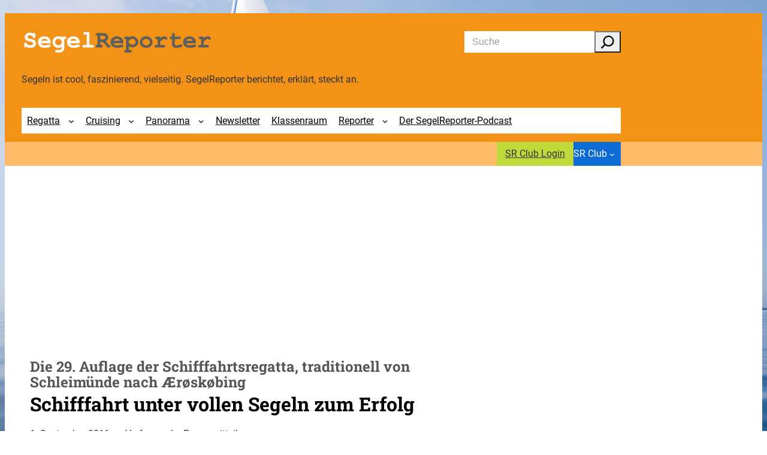

--- FILE ---
content_type: text/html; charset=UTF-8
request_url: https://segelreporter.com/pressemitteilungen/die-29-auflage-der-schifffahrtsregatta-traditionell-von-schleimuende-nach-rskbing/
body_size: 37985
content:
<!DOCTYPE html>
<html lang="de">
<head>
	<meta charset="UTF-8" />
	<meta name="viewport" content="width=device-width, initial-scale=1" />
<meta name='robots' content='max-image-preview:large' />
<title>Die 29. Auflage der Schifffahrtsregatta, traditionell von Schleimünde nach Ærøskøbing &#8211; SegelReporter</title>
<link rel="alternate" type="application/rss+xml" title="SegelReporter &raquo; Feed" href="https://segelreporter.com/feed/" />
<link rel="alternate" type="application/rss+xml" title="SegelReporter &raquo; Kommentar-Feed" href="https://segelreporter.com/comments/feed/" />
<link rel="alternate" type="application/rss+xml" title="SegelReporter &raquo; Die 29. Auflage der Schifffahrtsregatta, traditionell von Schleimünde nach Ærøskøbing-Kommentar-Feed" href="https://segelreporter.com/pressemitteilungen/die-29-auflage-der-schifffahrtsregatta-traditionell-von-schleimuende-nach-rskbing/feed/" />
<link rel="alternate" title="oEmbed (JSON)" type="application/json+oembed" href="https://segelreporter.com/wp-json/oembed/1.0/embed?url=https%3A%2F%2Fsegelreporter.com%2Fpressemitteilungen%2Fdie-29-auflage-der-schifffahrtsregatta-traditionell-von-schleimuende-nach-rskbing%2F" />
<link rel="alternate" title="oEmbed (XML)" type="text/xml+oembed" href="https://segelreporter.com/wp-json/oembed/1.0/embed?url=https%3A%2F%2Fsegelreporter.com%2Fpressemitteilungen%2Fdie-29-auflage-der-schifffahrtsregatta-traditionell-von-schleimuende-nach-rskbing%2F&#038;format=xml" />
<!-- segelreporter.com is managing ads with Advanced Ads 2.0.14 – https://wpadvancedads.com/ --><script id="segel-ready">
			window.advanced_ads_ready=function(e,a){a=a||"complete";var d=function(e){return"interactive"===a?"loading"!==e:"complete"===e};d(document.readyState)?e():document.addEventListener("readystatechange",(function(a){d(a.target.readyState)&&e()}),{once:"interactive"===a})},window.advanced_ads_ready_queue=window.advanced_ads_ready_queue||[];		</script>
		<style id='wp-img-auto-sizes-contain-inline-css'>
img:is([sizes=auto i],[sizes^="auto," i]){contain-intrinsic-size:3000px 1500px}
/*# sourceURL=wp-img-auto-sizes-contain-inline-css */
</style>
<style id='wp-block-site-logo-inline-css'>
.wp-block-site-logo{box-sizing:border-box;line-height:0}.wp-block-site-logo a{display:inline-block;line-height:0}.wp-block-site-logo.is-default-size img{height:auto;width:120px}.wp-block-site-logo img{height:auto;max-width:100%}.wp-block-site-logo a,.wp-block-site-logo img{border-radius:inherit}.wp-block-site-logo.aligncenter{margin-left:auto;margin-right:auto;text-align:center}:root :where(.wp-block-site-logo.is-style-rounded){border-radius:9999px}
/*# sourceURL=https://segelreporter.com/wp-includes/blocks/site-logo/style.min.css */
</style>
<style id='wp-block-search-inline-css'>
.wp-block-search__button{margin-left:10px;word-break:normal}.wp-block-search__button.has-icon{line-height:0}.wp-block-search__button svg{height:1.25em;min-height:24px;min-width:24px;width:1.25em;fill:currentColor;vertical-align:text-bottom}:where(.wp-block-search__button){border:1px solid #ccc;padding:6px 10px}.wp-block-search__inside-wrapper{display:flex;flex:auto;flex-wrap:nowrap;max-width:100%}.wp-block-search__label{width:100%}.wp-block-search.wp-block-search__button-only .wp-block-search__button{box-sizing:border-box;display:flex;flex-shrink:0;justify-content:center;margin-left:0;max-width:100%}.wp-block-search.wp-block-search__button-only .wp-block-search__inside-wrapper{min-width:0!important;transition-property:width}.wp-block-search.wp-block-search__button-only .wp-block-search__input{flex-basis:100%;transition-duration:.3s}.wp-block-search.wp-block-search__button-only.wp-block-search__searchfield-hidden,.wp-block-search.wp-block-search__button-only.wp-block-search__searchfield-hidden .wp-block-search__inside-wrapper{overflow:hidden}.wp-block-search.wp-block-search__button-only.wp-block-search__searchfield-hidden .wp-block-search__input{border-left-width:0!important;border-right-width:0!important;flex-basis:0;flex-grow:0;margin:0;min-width:0!important;padding-left:0!important;padding-right:0!important;width:0!important}:where(.wp-block-search__input){appearance:none;border:1px solid #949494;flex-grow:1;font-family:inherit;font-size:inherit;font-style:inherit;font-weight:inherit;letter-spacing:inherit;line-height:inherit;margin-left:0;margin-right:0;min-width:3rem;padding:8px;text-decoration:unset!important;text-transform:inherit}:where(.wp-block-search__button-inside .wp-block-search__inside-wrapper){background-color:#fff;border:1px solid #949494;box-sizing:border-box;padding:4px}:where(.wp-block-search__button-inside .wp-block-search__inside-wrapper) .wp-block-search__input{border:none;border-radius:0;padding:0 4px}:where(.wp-block-search__button-inside .wp-block-search__inside-wrapper) .wp-block-search__input:focus{outline:none}:where(.wp-block-search__button-inside .wp-block-search__inside-wrapper) :where(.wp-block-search__button){padding:4px 8px}.wp-block-search.aligncenter .wp-block-search__inside-wrapper{margin:auto}.wp-block[data-align=right] .wp-block-search.wp-block-search__button-only .wp-block-search__inside-wrapper{float:right}
/*# sourceURL=https://segelreporter.com/wp-includes/blocks/search/style.min.css */
</style>
<style id='startup-block-core-search-inline-css'>
.wp-block-search:not(.wp-block-search__searchfield-hidden) .wp-block-search__button {
    /* margin-left: 0.5em; */
    margin-left: 0em;
}

.wp-block-search__button-inside .wp-block-search__inside-wrapper {
    border: 1px solid var(--wp--preset--color--neutral);
    padding: 0;
    border-radius: var(--wp--custom--border-radius--regular);
    font-size: var(--wp--preset--font-size--small);
}

.wp-block-search__button-inside .wp-block-search__inside-wrapper .wp-block-search__input {
    border: 0;
    padding-top: 0;
    padding-bottom: 0;
    height: 36px;
}

.wp-block-search__button-inside .wp-block-search__inside-wrapper .wp-block-search__button {
    padding-top: 0;
    padding-bottom: 0;
    padding-right: 0.6em;
    padding-left: 0.6em;
    margin: 0;
}

.wp-block-search__button svg {
    transform: scale(1.5);
}

/*# sourceURL=https://segelreporter.com/wp-content/themes/vr-startup/assets/css/blocks/core-search.css */
</style>
<style id='wp-block-group-inline-css'>
.wp-block-group{box-sizing:border-box}:where(.wp-block-group.wp-block-group-is-layout-constrained){position:relative}
/*# sourceURL=https://segelreporter.com/wp-includes/blocks/group/style.min.css */
</style>
<style id='startup-block-core-group-inline-css'>
.wp-block-group.has-background {
    padding: var(--wp--style--block-gap);
}

/*# sourceURL=https://segelreporter.com/wp-content/themes/vr-startup/assets/css/blocks/core-group.css */
</style>
<style id='wp-block-paragraph-inline-css'>
.is-small-text{font-size:.875em}.is-regular-text{font-size:1em}.is-large-text{font-size:2.25em}.is-larger-text{font-size:3em}.has-drop-cap:not(:focus):first-letter{float:left;font-size:8.4em;font-style:normal;font-weight:100;line-height:.68;margin:.05em .1em 0 0;text-transform:uppercase}body.rtl .has-drop-cap:not(:focus):first-letter{float:none;margin-left:.1em}p.has-drop-cap.has-background{overflow:hidden}:root :where(p.has-background){padding:1.25em 2.375em}:where(p.has-text-color:not(.has-link-color)) a{color:inherit}p.has-text-align-left[style*="writing-mode:vertical-lr"],p.has-text-align-right[style*="writing-mode:vertical-rl"]{rotate:180deg}
/*# sourceURL=https://segelreporter.com/wp-includes/blocks/paragraph/style.min.css */
</style>
<style id='startup-block-core-paragraph-inline-css'>
p.has-background {
    padding: 1em;
}

/*# sourceURL=https://segelreporter.com/wp-content/themes/vr-startup/assets/css/blocks/core-paragraph.css */
</style>
<style id='wp-block-navigation-link-inline-css'>
.wp-block-navigation .wp-block-navigation-item__label{overflow-wrap:break-word}.wp-block-navigation .wp-block-navigation-item__description{display:none}.link-ui-tools{outline:1px solid #f0f0f0;padding:8px}.link-ui-block-inserter{padding-top:8px}.link-ui-block-inserter__back{margin-left:8px;text-transform:uppercase}
/*# sourceURL=https://segelreporter.com/wp-includes/blocks/navigation-link/style.min.css */
</style>
<link rel='stylesheet' id='wp-block-navigation-css' href='https://segelreporter.com/wp-includes/blocks/navigation/style.min.css?ver=6.9' media='all' />
<style id='startup-block-core-navigation-inline-css'>
.wp-block-navigation .wp-block-navigation__submenu-icon {
    margin-top: 0;
    margin-right: 0.6em;
}

.wp-block-navigation__responsive-container.is-menu-open {
    padding-bottom: 30px;
    padding-top: 30px;
}

.wp-block-navigation__responsive-container-close,
.wp-block-navigation__responsive-container-open {
    border: 1px solid currentColor;
    padding: 2px;
    margin-bottom: 0.3em !important;
}

.has-background .wp-block-navigation__responsive-container-open:focus,
.has-background .wp-block-navigation__responsive-container-open:hover {
    color: var(--wp--preset--color--base);
}

.wp-block-navigation .wp-block-navigation__submenu-container {
    border: 0;
    color: var(--wp--preset--color--text-secondary);
    font-size: var(--wp--preset--font-size--small);
    padding: 1em;
}

.wp-block-navigation:not(.has-background) .wp-block-navigation__submenu-container {
    background-color: var(--wp--preset--color--base);
    border: 0;
    box-shadow: var(--wp--custom--box-shadow--regular);
}



.wp-block-navigation :where(.wp-block-navigation__submenu-container) a {
    padding: 0.3em 0em;
    transition: padding-left .3s ease;
}

.wp-block-navigation :where(.wp-block-navigation__submenu-container) a:hover {
    padding-left: 0.3em;

}

/* allgemeine Menüs */
.wp-block-navigation .wp-block-navigation-item a:hover,
.wp-block-navigation .wp-block-navigation-item a:focus {
    text-decoration: none;
}

/* Hauptmenü */
/* .wp-block-navigation.is-mainmenu {
    margin-left: -0.3em;
    margin-right: -0.3em;
} */

.wp-block-navigation.is-mainmenu > .wp-block-navigation-item > a {
    padding: 0.6em;
}

.wp-block-navigation.is-mainmenu > .wp-block-navigation-item:hover,
.wp-block-navigation.is-mainmenu > .wp-block-navigation-item:focus {
    background-color:  var(--wp--preset--color--base);

}

.wp-block-navigation .has-child .wp-block-navigation__submenu-container {
    z-index: 9;
}

.wp-block-navigation .has-child .wp-block-navigation__submenu-container.sr-club {
    right: 0px;
    left: auto;
}

.wp-block-navigation__responsive-container-close,
.wp-block-navigation__responsive-container-open {
    background: var(--wp--preset--color--custom-blau-hell);
    border-color: var(--wp--preset--color--custom-blau-hell);
}

.wp-block-navigation__responsive-container-close svg,
.wp-block-navigation__responsive-container-open svg {
    height: 32px;
    width: 32px;
}

/* Mobile Menü */
@media (max-width: 599.98px) {
    .wp-block-navigation > .wp-block-navigation-item > .wp-block-navigation-item__content {
        font-weight: bold;
    }
    
    .wp-block-navigation__responsive-dialog {
        margin-top: 0 !important;
    }
    
    .wp-block-navigation__responsive-dialog .wp-block-navigation__responsive-container-content {
        padding-top: 2rem !important; 
    }
    
    .wp-block-navigation__responsive-dialog .wp-block-navigation__submenu-container {
        box-shadow: none !important;
        padding: 0 !important;
    }
    
    .wp-block-navigation__responsive-dialog .wp-block-navigation__container,
    .wp-block-navigation__responsive-dialog .wp-block-navigation__submenu-container  {
        width: 100% !important;
        min-width: 100% !important;
    }
    
    .wp-block-navigation__responsive-dialog .wp-block-navigation-item {
        width: 100%;
    }
    
    .wp-block-navigation__responsive-dialog .wp-block-navigation-item__content {
        width: 100%;
        padding: .75rem 0 !important;
        border-bottom: 1px solid var(--wp--preset--color--neutral);
    }
    
    .wp-block-navigation__responsive-dialog .wp-block-navigation__submenu-container .wp-block-navigation-item__content {
        padding-left: 1rem !important;
    }
}

/*# sourceURL=https://segelreporter.com/wp-content/themes/vr-startup/assets/css/blocks/core-navigation.css */
</style>
<style id='wp-block-button-inline-css'>
.wp-block-button__link{align-content:center;box-sizing:border-box;cursor:pointer;display:inline-block;height:100%;text-align:center;word-break:break-word}.wp-block-button__link.aligncenter{text-align:center}.wp-block-button__link.alignright{text-align:right}:where(.wp-block-button__link){border-radius:9999px;box-shadow:none;padding:calc(.667em + 2px) calc(1.333em + 2px);text-decoration:none}.wp-block-button[style*=text-decoration] .wp-block-button__link{text-decoration:inherit}.wp-block-buttons>.wp-block-button.has-custom-width{max-width:none}.wp-block-buttons>.wp-block-button.has-custom-width .wp-block-button__link{width:100%}.wp-block-buttons>.wp-block-button.has-custom-font-size .wp-block-button__link{font-size:inherit}.wp-block-buttons>.wp-block-button.wp-block-button__width-25{width:calc(25% - var(--wp--style--block-gap, .5em)*.75)}.wp-block-buttons>.wp-block-button.wp-block-button__width-50{width:calc(50% - var(--wp--style--block-gap, .5em)*.5)}.wp-block-buttons>.wp-block-button.wp-block-button__width-75{width:calc(75% - var(--wp--style--block-gap, .5em)*.25)}.wp-block-buttons>.wp-block-button.wp-block-button__width-100{flex-basis:100%;width:100%}.wp-block-buttons.is-vertical>.wp-block-button.wp-block-button__width-25{width:25%}.wp-block-buttons.is-vertical>.wp-block-button.wp-block-button__width-50{width:50%}.wp-block-buttons.is-vertical>.wp-block-button.wp-block-button__width-75{width:75%}.wp-block-button.is-style-squared,.wp-block-button__link.wp-block-button.is-style-squared{border-radius:0}.wp-block-button.no-border-radius,.wp-block-button__link.no-border-radius{border-radius:0!important}:root :where(.wp-block-button .wp-block-button__link.is-style-outline),:root :where(.wp-block-button.is-style-outline>.wp-block-button__link){border:2px solid;padding:.667em 1.333em}:root :where(.wp-block-button .wp-block-button__link.is-style-outline:not(.has-text-color)),:root :where(.wp-block-button.is-style-outline>.wp-block-button__link:not(.has-text-color)){color:currentColor}:root :where(.wp-block-button .wp-block-button__link.is-style-outline:not(.has-background)),:root :where(.wp-block-button.is-style-outline>.wp-block-button__link:not(.has-background)){background-color:initial;background-image:none}
/*# sourceURL=https://segelreporter.com/wp-includes/blocks/button/style.min.css */
</style>
<style id='startup-block-core-button-inline-css'>
.wp-element-button.has-text-color:hover {
    text-decoration: underline;
}

.wp-element-button.has-transparent-background-color:hover {
    background: var(--wp--preset--color--neutral) !important;
    text-decoration: none !important;
}

/* is-style-outline */
.wp-block-button.is-style-outline .wp-block-button__link:hover {
    background: var(--wp--preset--color--transparent);
    color: var(--wp--preset--color--secondary);
}

/* is-style-cta */
.wp-block-button.is-style-cta .wp-block-button__link {
    gap: var(--wp--preset--spacing--x-small);
    background: var(--wp--preset--color--transparent);
    color: var(--wp--preset--color--permalink);
    position: relative;
}

.wp-block-button.is-style-cta .wp-block-button__link:hover {
    color: var(--wp--preset--color--secondary);
    text-decoration: underline;
}

.wp-block-button.is-style-cta .wp-block-button__link::before,
.wp-block-button.is-style-cta .wp-block-button__link::after {
    content: '\f061';
    font-family: "Font Awesome 6 Pro";
    font-weight: 900;

}

.wp-block-button.is-style-cta .wp-block-button__link::before {
    position: absolute;
    left: 1.6em;
}

.wp-block-button.is-style-cta .wp-block-button__link::after {
    visibility: hidden;
    order: -1;
}

/*# sourceURL=https://segelreporter.com/wp-content/themes/vr-startup/assets/css/blocks/core-button.css */
</style>
<style id='wp-block-buttons-inline-css'>
.wp-block-buttons{box-sizing:border-box}.wp-block-buttons.is-vertical{flex-direction:column}.wp-block-buttons.is-vertical>.wp-block-button:last-child{margin-bottom:0}.wp-block-buttons>.wp-block-button{display:inline-block;margin:0}.wp-block-buttons.is-content-justification-left{justify-content:flex-start}.wp-block-buttons.is-content-justification-left.is-vertical{align-items:flex-start}.wp-block-buttons.is-content-justification-center{justify-content:center}.wp-block-buttons.is-content-justification-center.is-vertical{align-items:center}.wp-block-buttons.is-content-justification-right{justify-content:flex-end}.wp-block-buttons.is-content-justification-right.is-vertical{align-items:flex-end}.wp-block-buttons.is-content-justification-space-between{justify-content:space-between}.wp-block-buttons.aligncenter{text-align:center}.wp-block-buttons:not(.is-content-justification-space-between,.is-content-justification-right,.is-content-justification-left,.is-content-justification-center) .wp-block-button.aligncenter{margin-left:auto;margin-right:auto;width:100%}.wp-block-buttons[style*=text-decoration] .wp-block-button,.wp-block-buttons[style*=text-decoration] .wp-block-button__link{text-decoration:inherit}.wp-block-buttons.has-custom-font-size .wp-block-button__link{font-size:inherit}.wp-block-buttons .wp-block-button__link{width:100%}.wp-block-button.aligncenter{text-align:center}
/*# sourceURL=https://segelreporter.com/wp-includes/blocks/buttons/style.min.css */
</style>
<style id='wp-block-post-title-inline-css'>
.wp-block-post-title{box-sizing:border-box;word-break:break-word}.wp-block-post-title :where(a){display:inline-block;font-family:inherit;font-size:inherit;font-style:inherit;font-weight:inherit;letter-spacing:inherit;line-height:inherit;text-decoration:inherit}
/*# sourceURL=https://segelreporter.com/wp-includes/blocks/post-title/style.min.css */
</style>
<style id='wp-block-heading-inline-css'>
h1:where(.wp-block-heading).has-background,h2:where(.wp-block-heading).has-background,h3:where(.wp-block-heading).has-background,h4:where(.wp-block-heading).has-background,h5:where(.wp-block-heading).has-background,h6:where(.wp-block-heading).has-background{padding:1.25em 2.375em}h1.has-text-align-left[style*=writing-mode]:where([style*=vertical-lr]),h1.has-text-align-right[style*=writing-mode]:where([style*=vertical-rl]),h2.has-text-align-left[style*=writing-mode]:where([style*=vertical-lr]),h2.has-text-align-right[style*=writing-mode]:where([style*=vertical-rl]),h3.has-text-align-left[style*=writing-mode]:where([style*=vertical-lr]),h3.has-text-align-right[style*=writing-mode]:where([style*=vertical-rl]),h4.has-text-align-left[style*=writing-mode]:where([style*=vertical-lr]),h4.has-text-align-right[style*=writing-mode]:where([style*=vertical-rl]),h5.has-text-align-left[style*=writing-mode]:where([style*=vertical-lr]),h5.has-text-align-right[style*=writing-mode]:where([style*=vertical-rl]),h6.has-text-align-left[style*=writing-mode]:where([style*=vertical-lr]),h6.has-text-align-right[style*=writing-mode]:where([style*=vertical-rl]){rotate:180deg}
/*# sourceURL=https://segelreporter.com/wp-includes/blocks/heading/style.min.css */
</style>
<style id='startup-block-core-heading-inline-css'>
.wp-block-heading.has-background {
    padding: 1em;
}

/*# sourceURL=https://segelreporter.com/wp-content/themes/vr-startup/assets/css/blocks/core-heading.css */
</style>
<style id='wp-block-post-date-inline-css'>
.wp-block-post-date{box-sizing:border-box}
/*# sourceURL=https://segelreporter.com/wp-includes/blocks/post-date/style.min.css */
</style>
<style id='wp-block-post-author-name-inline-css'>
.wp-block-post-author-name{box-sizing:border-box}
/*# sourceURL=https://segelreporter.com/wp-includes/blocks/post-author-name/style.min.css */
</style>
<style id='wp-block-post-content-inline-css'>
.wp-block-post-content{display:flow-root}
/*# sourceURL=https://segelreporter.com/wp-includes/blocks/post-content/style.min.css */
</style>
<style id='wp-block-post-author-inline-css'>
.wp-block-post-author{box-sizing:border-box;display:flex;flex-wrap:wrap}.wp-block-post-author__byline{font-size:.5em;margin-bottom:0;margin-top:0;width:100%}.wp-block-post-author__avatar{margin-right:1em}.wp-block-post-author__bio{font-size:.7em;margin-bottom:.7em}.wp-block-post-author__content{flex-basis:0;flex-grow:1}.wp-block-post-author__name{margin:0}
/*# sourceURL=https://segelreporter.com/wp-includes/blocks/post-author/style.min.css */
</style>
<link rel='stylesheet' id='cld-font-awesome-css' href='https://segelreporter.com/wp-content/plugins/comments-like-dislike/css/fontawesome/css/all.min.css?ver=1.2.4' media='all' />
<link rel='stylesheet' id='cld-frontend-css' href='https://segelreporter.com/wp-content/plugins/comments-like-dislike/css/cld-frontend.css?ver=1.2.4' media='all' />
<style id='wp-block-post-comments-form-inline-css'>
:where(.wp-block-post-comments-form input:not([type=submit])),:where(.wp-block-post-comments-form textarea){border:1px solid #949494;font-family:inherit;font-size:1em}:where(.wp-block-post-comments-form input:where(:not([type=submit]):not([type=checkbox]))),:where(.wp-block-post-comments-form textarea){padding:calc(.667em + 2px)}.wp-block-post-comments-form{box-sizing:border-box}.wp-block-post-comments-form[style*=font-weight] :where(.comment-reply-title){font-weight:inherit}.wp-block-post-comments-form[style*=font-family] :where(.comment-reply-title){font-family:inherit}.wp-block-post-comments-form[class*=-font-size] :where(.comment-reply-title),.wp-block-post-comments-form[style*=font-size] :where(.comment-reply-title){font-size:inherit}.wp-block-post-comments-form[style*=line-height] :where(.comment-reply-title){line-height:inherit}.wp-block-post-comments-form[style*=font-style] :where(.comment-reply-title){font-style:inherit}.wp-block-post-comments-form[style*=letter-spacing] :where(.comment-reply-title){letter-spacing:inherit}.wp-block-post-comments-form :where(input[type=submit]){box-shadow:none;cursor:pointer;display:inline-block;overflow-wrap:break-word;text-align:center}.wp-block-post-comments-form .comment-form input:not([type=submit]):not([type=checkbox]):not([type=hidden]),.wp-block-post-comments-form .comment-form textarea{box-sizing:border-box;display:block;width:100%}.wp-block-post-comments-form .comment-form-author label,.wp-block-post-comments-form .comment-form-email label,.wp-block-post-comments-form .comment-form-url label{display:block;margin-bottom:.25em}.wp-block-post-comments-form .comment-form-cookies-consent{display:flex;gap:.25em}.wp-block-post-comments-form .comment-form-cookies-consent #wp-comment-cookies-consent{margin-top:.35em}.wp-block-post-comments-form .comment-reply-title{margin-bottom:0}.wp-block-post-comments-form .comment-reply-title :where(small){font-size:var(--wp--preset--font-size--medium,smaller);margin-left:.5em}
/*# sourceURL=https://segelreporter.com/wp-includes/blocks/post-comments-form/style.min.css */
</style>
<style id='wp-block-comments-inline-css'>
.wp-block-post-comments{box-sizing:border-box}.wp-block-post-comments .alignleft{float:left}.wp-block-post-comments .alignright{float:right}.wp-block-post-comments .navigation:after{clear:both;content:"";display:table}.wp-block-post-comments .commentlist{clear:both;list-style:none;margin:0;padding:0}.wp-block-post-comments .commentlist .comment{min-height:2.25em;padding-left:3.25em}.wp-block-post-comments .commentlist .comment p{font-size:1em;line-height:1.8;margin:1em 0}.wp-block-post-comments .commentlist .children{list-style:none;margin:0;padding:0}.wp-block-post-comments .comment-author{line-height:1.5}.wp-block-post-comments .comment-author .avatar{border-radius:1.5em;display:block;float:left;height:2.5em;margin-right:.75em;margin-top:.5em;width:2.5em}.wp-block-post-comments .comment-author cite{font-style:normal}.wp-block-post-comments .comment-meta{font-size:.875em;line-height:1.5}.wp-block-post-comments .comment-meta b{font-weight:400}.wp-block-post-comments .comment-meta .comment-awaiting-moderation{display:block;margin-bottom:1em;margin-top:1em}.wp-block-post-comments .comment-body .commentmetadata{font-size:.875em}.wp-block-post-comments .comment-form-author label,.wp-block-post-comments .comment-form-comment label,.wp-block-post-comments .comment-form-email label,.wp-block-post-comments .comment-form-url label{display:block;margin-bottom:.25em}.wp-block-post-comments .comment-form input:not([type=submit]):not([type=checkbox]),.wp-block-post-comments .comment-form textarea{box-sizing:border-box;display:block;width:100%}.wp-block-post-comments .comment-form-cookies-consent{display:flex;gap:.25em}.wp-block-post-comments .comment-form-cookies-consent #wp-comment-cookies-consent{margin-top:.35em}.wp-block-post-comments .comment-reply-title{margin-bottom:0}.wp-block-post-comments .comment-reply-title :where(small){font-size:var(--wp--preset--font-size--medium,smaller);margin-left:.5em}.wp-block-post-comments .reply{font-size:.875em;margin-bottom:1.4em}.wp-block-post-comments input:not([type=submit]),.wp-block-post-comments textarea{border:1px solid #949494;font-family:inherit;font-size:1em}.wp-block-post-comments input:not([type=submit]):not([type=checkbox]),.wp-block-post-comments textarea{padding:calc(.667em + 2px)}:where(.wp-block-post-comments input[type=submit]){border:none}.wp-block-comments{box-sizing:border-box}
/*# sourceURL=https://segelreporter.com/wp-includes/blocks/comments/style.min.css */
</style>
<style id='wp-block-latest-comments-inline-css'>
ol.wp-block-latest-comments{box-sizing:border-box;margin-left:0}:where(.wp-block-latest-comments:not([style*=line-height] .wp-block-latest-comments__comment)){line-height:1.1}:where(.wp-block-latest-comments:not([style*=line-height] .wp-block-latest-comments__comment-excerpt p)){line-height:1.8}.has-dates :where(.wp-block-latest-comments:not([style*=line-height])),.has-excerpts :where(.wp-block-latest-comments:not([style*=line-height])){line-height:1.5}.wp-block-latest-comments .wp-block-latest-comments{padding-left:0}.wp-block-latest-comments__comment{list-style:none;margin-bottom:1em}.has-avatars .wp-block-latest-comments__comment{list-style:none;min-height:2.25em}.has-avatars .wp-block-latest-comments__comment .wp-block-latest-comments__comment-excerpt,.has-avatars .wp-block-latest-comments__comment .wp-block-latest-comments__comment-meta{margin-left:3.25em}.wp-block-latest-comments__comment-excerpt p{font-size:.875em;margin:.36em 0 1.4em}.wp-block-latest-comments__comment-date{display:block;font-size:.75em}.wp-block-latest-comments .avatar,.wp-block-latest-comments__comment-avatar{border-radius:1.5em;display:block;float:left;height:2.5em;margin-right:.75em;width:2.5em}.wp-block-latest-comments[class*=-font-size] a,.wp-block-latest-comments[style*=font-size] a{font-size:inherit}
/*# sourceURL=https://segelreporter.com/wp-includes/blocks/latest-comments/style.min.css */
</style>
<style id='wp-block-columns-inline-css'>
.wp-block-columns{box-sizing:border-box;display:flex;flex-wrap:wrap!important}@media (min-width:782px){.wp-block-columns{flex-wrap:nowrap!important}}.wp-block-columns{align-items:normal!important}.wp-block-columns.are-vertically-aligned-top{align-items:flex-start}.wp-block-columns.are-vertically-aligned-center{align-items:center}.wp-block-columns.are-vertically-aligned-bottom{align-items:flex-end}@media (max-width:781px){.wp-block-columns:not(.is-not-stacked-on-mobile)>.wp-block-column{flex-basis:100%!important}}@media (min-width:782px){.wp-block-columns:not(.is-not-stacked-on-mobile)>.wp-block-column{flex-basis:0;flex-grow:1}.wp-block-columns:not(.is-not-stacked-on-mobile)>.wp-block-column[style*=flex-basis]{flex-grow:0}}.wp-block-columns.is-not-stacked-on-mobile{flex-wrap:nowrap!important}.wp-block-columns.is-not-stacked-on-mobile>.wp-block-column{flex-basis:0;flex-grow:1}.wp-block-columns.is-not-stacked-on-mobile>.wp-block-column[style*=flex-basis]{flex-grow:0}:where(.wp-block-columns){margin-bottom:1.75em}:where(.wp-block-columns.has-background){padding:1.25em 2.375em}.wp-block-column{flex-grow:1;min-width:0;overflow-wrap:break-word;word-break:break-word}.wp-block-column.is-vertically-aligned-top{align-self:flex-start}.wp-block-column.is-vertically-aligned-center{align-self:center}.wp-block-column.is-vertically-aligned-bottom{align-self:flex-end}.wp-block-column.is-vertically-aligned-stretch{align-self:stretch}.wp-block-column.is-vertically-aligned-bottom,.wp-block-column.is-vertically-aligned-center,.wp-block-column.is-vertically-aligned-top{width:100%}
/*# sourceURL=https://segelreporter.com/wp-includes/blocks/columns/style.min.css */
</style>
<style id='startup-block-core-columns-inline-css'>
:where(.wp-block-columns) {
    margin-bottom: inherit;
}

.wp-block-columns.has-background {
    padding: var(--wp--style--block-gap) var(--wp--style--block-gap);
}

/*# sourceURL=https://segelreporter.com/wp-content/themes/vr-startup/assets/css/blocks/core-columns.css */
</style>
<style id='wp-block-separator-inline-css'>
@charset "UTF-8";.wp-block-separator{border:none;border-top:2px solid}:root :where(.wp-block-separator.is-style-dots){height:auto;line-height:1;text-align:center}:root :where(.wp-block-separator.is-style-dots):before{color:currentColor;content:"···";font-family:serif;font-size:1.5em;letter-spacing:2em;padding-left:2em}.wp-block-separator.is-style-dots{background:none!important;border:none!important}
/*# sourceURL=https://segelreporter.com/wp-includes/blocks/separator/style.min.css */
</style>
<style id='startup-block-core-separator-inline-css'>
.wp-block-separator {
    border: 0;
    height: 1px;
}

.wp-block-separator {
    background: var(--wp--preset--color--neutral);
}

.wp-block-separator:not(.is-style-wide):not(.is-style-dots) {
    width: 8em;
    height: 2px;
}

/*# sourceURL=https://segelreporter.com/wp-content/themes/vr-startup/assets/css/blocks/core-separator.css */
</style>
<style id='wp-block-tag-cloud-inline-css'>
.wp-block-tag-cloud{box-sizing:border-box}.wp-block-tag-cloud.aligncenter{justify-content:center;text-align:center}.wp-block-tag-cloud a{display:inline-block;margin-right:5px}.wp-block-tag-cloud span{display:inline-block;margin-left:5px;text-decoration:none}:root :where(.wp-block-tag-cloud.is-style-outline){display:flex;flex-wrap:wrap;gap:1ch}:root :where(.wp-block-tag-cloud.is-style-outline a){border:1px solid;font-size:unset!important;margin-right:0;padding:1ch 2ch;text-decoration:none!important}
/*# sourceURL=https://segelreporter.com/wp-includes/blocks/tag-cloud/style.min.css */
</style>
<style id='startup-block-core-tag-cloud-inline-css'>
.wp-block-tag-cloud {
    display: flex;
    flex-wrap: wrap;
    justify-content: space-between;
    align-items: center;
    gap: 0rem 1rem;
}

.wp-block-tag-cloud a {
    margin-right: 0;
    padding: 0.25rem;
}

.wp-block-tag-cloud a:last-of-type {
    margin-right: auto;
}

/*# sourceURL=https://segelreporter.com/wp-content/themes/vr-startup/assets/css/blocks/core-tag-cloud.css */
</style>
<style id='wp-block-list-inline-css'>
ol,ul{box-sizing:border-box}:root :where(.wp-block-list.has-background){padding:1.25em 2.375em}
/*# sourceURL=https://segelreporter.com/wp-includes/blocks/list/style.min.css */
</style>
<style id='startup-block-core-list-inline-css'>
.wp-block-list {
    padding-left: 2em;
}

.wp-block-list > li:not(:first-child) {
    margin-top: 0.5em;
}

.wp-block-list :where(ol, ul) {
    margin-top: 0.5em;
    margin-bottom: 1em;
    padding-left: 1.5em;
}

.wp-block-list.has-background {
    padding: 1em;
    padding-left: 2em;
}

ol.wp-block-list li::marker {
    font-weight: 700;
}

ul.wp-block-list.is-style-list {
    list-style: disc;
}

ul.wp-block-list[class*="is-style-"]:not(.is-style-list),
ul.wp-block-list[class*="is-style-"]:not(.is-style-list) ul:not([class*="is-style-"]) {
    list-style: none;
}

ul.wp-block-list[class*="is-style-"]:not(.is-style-list) > li,
ul.wp-block-list[class*="is-style-"]:not(.is-style-list) ul:not([class*="is-style-"]) > li {
    position: relative;
}

ul.wp-block-list[class*="is-style-"]:not(.is-style-list) > li:before,
ul.wp-block-list[class*="is-style-"]:not(.is-style-list) ul:not([class*="is-style-"]) > li::before {
    font-family: 'Dashicons';
    position: absolute;
    left: -1.4em;
}

ul.wp-block-list.is-style-list-angle > li:before,
ul.wp-block-list.is-style-list-angle ul:not([class*="is-style-"]) > li::before {
    content: "\f345";
    font-size: 0.8em;
    line-height: 1.8em;
    left: -1.6em;
}

ul.wp-block-list.is-style-list-caret > li:before,
ul.wp-block-list.is-style-list-caret ul:not([class*="is-style-"]) > li::before {
    content: "\f139";
}

ul.wp-block-list.is-style-list-check > li:before,
ul.wp-block-list.is-style-list-check ul:not([class*="is-style-"]) > li::before {
    content: "\f15e";
}

ul.wp-block-list.is-style-list-check-circle > li:before,
ul.wp-block-list.is-style-list-check-circle ul:not([class*="is-style-"]) > li::before {
    content: "\f12a";
}

ul.wp-block-list.is-style-list-star > li:before,
ul.wp-block-list.is-style-list-star ul:not([class*="is-style-"]) > li::before {
    content: "\f155";
    font-size: 0.8em;
    line-height: 1.8em;
    left: -1.6em;
}

/*# sourceURL=https://segelreporter.com/wp-content/themes/vr-startup/assets/css/blocks/core-list.css */
</style>
<style id='wp-emoji-styles-inline-css'>

	img.wp-smiley, img.emoji {
		display: inline !important;
		border: none !important;
		box-shadow: none !important;
		height: 1em !important;
		width: 1em !important;
		margin: 0 0.07em !important;
		vertical-align: -0.1em !important;
		background: none !important;
		padding: 0 !important;
	}
/*# sourceURL=wp-emoji-styles-inline-css */
</style>
<style id='wp-block-library-inline-css'>
:root{--wp-block-synced-color:#7a00df;--wp-block-synced-color--rgb:122,0,223;--wp-bound-block-color:var(--wp-block-synced-color);--wp-editor-canvas-background:#ddd;--wp-admin-theme-color:#007cba;--wp-admin-theme-color--rgb:0,124,186;--wp-admin-theme-color-darker-10:#006ba1;--wp-admin-theme-color-darker-10--rgb:0,107,160.5;--wp-admin-theme-color-darker-20:#005a87;--wp-admin-theme-color-darker-20--rgb:0,90,135;--wp-admin-border-width-focus:2px}@media (min-resolution:192dpi){:root{--wp-admin-border-width-focus:1.5px}}.wp-element-button{cursor:pointer}:root .has-very-light-gray-background-color{background-color:#eee}:root .has-very-dark-gray-background-color{background-color:#313131}:root .has-very-light-gray-color{color:#eee}:root .has-very-dark-gray-color{color:#313131}:root .has-vivid-green-cyan-to-vivid-cyan-blue-gradient-background{background:linear-gradient(135deg,#00d084,#0693e3)}:root .has-purple-crush-gradient-background{background:linear-gradient(135deg,#34e2e4,#4721fb 50%,#ab1dfe)}:root .has-hazy-dawn-gradient-background{background:linear-gradient(135deg,#faaca8,#dad0ec)}:root .has-subdued-olive-gradient-background{background:linear-gradient(135deg,#fafae1,#67a671)}:root .has-atomic-cream-gradient-background{background:linear-gradient(135deg,#fdd79a,#004a59)}:root .has-nightshade-gradient-background{background:linear-gradient(135deg,#330968,#31cdcf)}:root .has-midnight-gradient-background{background:linear-gradient(135deg,#020381,#2874fc)}:root{--wp--preset--font-size--normal:16px;--wp--preset--font-size--huge:42px}.has-regular-font-size{font-size:1em}.has-larger-font-size{font-size:2.625em}.has-normal-font-size{font-size:var(--wp--preset--font-size--normal)}.has-huge-font-size{font-size:var(--wp--preset--font-size--huge)}.has-text-align-center{text-align:center}.has-text-align-left{text-align:left}.has-text-align-right{text-align:right}.has-fit-text{white-space:nowrap!important}#end-resizable-editor-section{display:none}.aligncenter{clear:both}.items-justified-left{justify-content:flex-start}.items-justified-center{justify-content:center}.items-justified-right{justify-content:flex-end}.items-justified-space-between{justify-content:space-between}.screen-reader-text{border:0;clip-path:inset(50%);height:1px;margin:-1px;overflow:hidden;padding:0;position:absolute;width:1px;word-wrap:normal!important}.screen-reader-text:focus{background-color:#ddd;clip-path:none;color:#444;display:block;font-size:1em;height:auto;left:5px;line-height:normal;padding:15px 23px 14px;text-decoration:none;top:5px;width:auto;z-index:100000}html :where(.has-border-color){border-style:solid}html :where([style*=border-top-color]){border-top-style:solid}html :where([style*=border-right-color]){border-right-style:solid}html :where([style*=border-bottom-color]){border-bottom-style:solid}html :where([style*=border-left-color]){border-left-style:solid}html :where([style*=border-width]){border-style:solid}html :where([style*=border-top-width]){border-top-style:solid}html :where([style*=border-right-width]){border-right-style:solid}html :where([style*=border-bottom-width]){border-bottom-style:solid}html :where([style*=border-left-width]){border-left-style:solid}html :where(img[class*=wp-image-]){height:auto;max-width:100%}:where(figure){margin:0 0 1em}html :where(.is-position-sticky){--wp-admin--admin-bar--position-offset:var(--wp-admin--admin-bar--height,0px)}@media screen and (max-width:600px){html :where(.is-position-sticky){--wp-admin--admin-bar--position-offset:0px}}
/*# sourceURL=/wp-includes/css/dist/block-library/common.min.css */
</style>
<style id='global-styles-inline-css'>
:root{--wp--preset--aspect-ratio--square: 1;--wp--preset--aspect-ratio--4-3: 4/3;--wp--preset--aspect-ratio--3-4: 3/4;--wp--preset--aspect-ratio--3-2: 3/2;--wp--preset--aspect-ratio--2-3: 2/3;--wp--preset--aspect-ratio--16-9: 16/9;--wp--preset--aspect-ratio--9-16: 9/16;--wp--preset--color--black: #000000;--wp--preset--color--cyan-bluish-gray: #abb8c3;--wp--preset--color--white: #ffffff;--wp--preset--color--pale-pink: #f78da7;--wp--preset--color--vivid-red: #cf2e2e;--wp--preset--color--luminous-vivid-orange: #ff6900;--wp--preset--color--luminous-vivid-amber: #fcb900;--wp--preset--color--light-green-cyan: #7bdcb5;--wp--preset--color--vivid-green-cyan: #00d084;--wp--preset--color--pale-cyan-blue: #8ed1fc;--wp--preset--color--vivid-cyan-blue: #0693e3;--wp--preset--color--vivid-purple: #9b51e0;--wp--preset--color--primary: #f29318;--wp--preset--color--secondary: #333333;--wp--preset--color--tertiary: #c0da3b;--wp--preset--color--text-primary: #000000;--wp--preset--color--text-secondary: #333333;--wp--preset--color--text-tertiary: #555555;--wp--preset--color--permalink: #0c6cd3;--wp--preset--color--neutral: #e2e2e2;--wp--preset--color--base: #ffffff;--wp--preset--color--transparent: transparent;--wp--preset--color--custom-orange-hell: #ffbb68;--wp--preset--color--custom-blau-hell: #5badd5;--wp--preset--color--custom-hellgrau: #f8f8f8;--wp--preset--gradient--vivid-cyan-blue-to-vivid-purple: linear-gradient(135deg,rgb(6,147,227) 0%,rgb(155,81,224) 100%);--wp--preset--gradient--light-green-cyan-to-vivid-green-cyan: linear-gradient(135deg,rgb(122,220,180) 0%,rgb(0,208,130) 100%);--wp--preset--gradient--luminous-vivid-amber-to-luminous-vivid-orange: linear-gradient(135deg,rgb(252,185,0) 0%,rgb(255,105,0) 100%);--wp--preset--gradient--luminous-vivid-orange-to-vivid-red: linear-gradient(135deg,rgb(255,105,0) 0%,rgb(207,46,46) 100%);--wp--preset--gradient--very-light-gray-to-cyan-bluish-gray: linear-gradient(135deg,rgb(238,238,238) 0%,rgb(169,184,195) 100%);--wp--preset--gradient--cool-to-warm-spectrum: linear-gradient(135deg,rgb(74,234,220) 0%,rgb(151,120,209) 20%,rgb(207,42,186) 40%,rgb(238,44,130) 60%,rgb(251,105,98) 80%,rgb(254,248,76) 100%);--wp--preset--gradient--blush-light-purple: linear-gradient(135deg,rgb(255,206,236) 0%,rgb(152,150,240) 100%);--wp--preset--gradient--blush-bordeaux: linear-gradient(135deg,rgb(254,205,165) 0%,rgb(254,45,45) 50%,rgb(107,0,62) 100%);--wp--preset--gradient--luminous-dusk: linear-gradient(135deg,rgb(255,203,112) 0%,rgb(199,81,192) 50%,rgb(65,88,208) 100%);--wp--preset--gradient--pale-ocean: linear-gradient(135deg,rgb(255,245,203) 0%,rgb(182,227,212) 50%,rgb(51,167,181) 100%);--wp--preset--gradient--electric-grass: linear-gradient(135deg,rgb(202,248,128) 0%,rgb(113,206,126) 100%);--wp--preset--gradient--midnight: linear-gradient(135deg,rgb(2,3,129) 0%,rgb(40,116,252) 100%);--wp--preset--font-size--small: clamp(14px, 0.875rem + ((1vw - 3.2px) * 0.294), 16px);--wp--preset--font-size--medium: clamp(16px, 1rem + ((1vw - 3.2px) * 0.588), 20px);--wp--preset--font-size--large: clamp(20px, 1.25rem + ((1vw - 3.2px) * 0.588), 24px);--wp--preset--font-size--x-large: clamp(24px, 1.5rem + ((1vw - 3.2px) * 1.176), 32px);--wp--preset--font-size--x-small: 12px;--wp--preset--font-size--xx-large: clamp(32px, 2rem + ((1vw - 3.2px) * 2.353), 48px);--wp--preset--font-size--clamp: clamp(15px, 0.938rem + ((1vw - 3.2px) * 2.206), 30px);--wp--preset--font-family--primary: Roboto, sans-serif;--wp--preset--font-family--secondary: Roboto Slab, sans-serif;--wp--preset--spacing--20: 0.44rem;--wp--preset--spacing--30: 0.67rem;--wp--preset--spacing--40: 1rem;--wp--preset--spacing--50: 1.5rem;--wp--preset--spacing--60: 2.25rem;--wp--preset--spacing--70: 3.38rem;--wp--preset--spacing--80: 5.06rem;--wp--preset--spacing--x-small: calc(0.2 * var(--wp--style--block-gap));--wp--preset--spacing--small: calc(0.5 * var(--wp--style--block-gap));--wp--preset--spacing--medium: var(--wp--style--block-gap);--wp--preset--spacing--large: calc(1.5 * var(--wp--style--block-gap));--wp--preset--spacing--x-large: calc(2 * var(--wp--style--block-gap));--wp--preset--spacing--xx-large: calc(3 * var(--wp--style--block-gap));--wp--preset--shadow--natural: 6px 6px 9px rgba(0, 0, 0, 0.2);--wp--preset--shadow--deep: 12px 12px 50px rgba(0, 0, 0, 0.4);--wp--preset--shadow--sharp: 6px 6px 0px rgba(0, 0, 0, 0.2);--wp--preset--shadow--outlined: 6px 6px 0px -3px rgb(255, 255, 255), 6px 6px rgb(0, 0, 0);--wp--preset--shadow--crisp: 6px 6px 0px rgb(0, 0, 0);--wp--preset--shadow--light: 0 0 50px rgba(0,0,0, 0.1);--wp--preset--shadow--regular: var(--wp--custom--box-shadow--regular);--wp--custom--border-radius--regular: 8px;--wp--custom--box-shadow--regular: 0 2px 20px 0 rgba(0,0,0, 0.12);--wp--custom--color--error: #e04f44;--wp--custom--color--success: #00b884;--wp--custom--color--warning: #ffc800;--wp--custom--color--info: #052c64;--wp--custom--line-height--body: 1.5;--wp--custom--line-height--heading: 1.1;--wp--custom--line-height--narrow: 1.2;--wp--custom--line-height--wide: 1.8;--wp--custom--line-height--one: 1;--wp--custom--line-height--zero: 0;}:root { --wp--style--global--content-size: 1000px;--wp--style--global--wide-size: 1000px; }:where(body) { margin: 0; }.wp-site-blocks { padding-top: var(--wp--style--root--padding-top); padding-bottom: var(--wp--style--root--padding-bottom); }.has-global-padding { padding-right: var(--wp--style--root--padding-right); padding-left: var(--wp--style--root--padding-left); }.has-global-padding > .alignfull { margin-right: calc(var(--wp--style--root--padding-right) * -1); margin-left: calc(var(--wp--style--root--padding-left) * -1); }.has-global-padding :where(:not(.alignfull.is-layout-flow) > .has-global-padding:not(.wp-block-block, .alignfull)) { padding-right: 0; padding-left: 0; }.has-global-padding :where(:not(.alignfull.is-layout-flow) > .has-global-padding:not(.wp-block-block, .alignfull)) > .alignfull { margin-left: 0; margin-right: 0; }.wp-site-blocks > .alignleft { float: left; margin-right: 2em; }.wp-site-blocks > .alignright { float: right; margin-left: 2em; }.wp-site-blocks > .aligncenter { justify-content: center; margin-left: auto; margin-right: auto; }:where(.wp-site-blocks) > * { margin-block-start: clamp(15px, 0.938rem + ((1vw - 3.2px) * 1.339), 30px); margin-block-end: 0; }:where(.wp-site-blocks) > :first-child { margin-block-start: 0; }:where(.wp-site-blocks) > :last-child { margin-block-end: 0; }:root { --wp--style--block-gap: clamp(15px, 0.938rem + ((1vw - 3.2px) * 1.339), 30px); }:root :where(.is-layout-flow) > :first-child{margin-block-start: 0;}:root :where(.is-layout-flow) > :last-child{margin-block-end: 0;}:root :where(.is-layout-flow) > *{margin-block-start: clamp(15px, 0.938rem + ((1vw - 3.2px) * 1.339), 30px);margin-block-end: 0;}:root :where(.is-layout-constrained) > :first-child{margin-block-start: 0;}:root :where(.is-layout-constrained) > :last-child{margin-block-end: 0;}:root :where(.is-layout-constrained) > *{margin-block-start: clamp(15px, 0.938rem + ((1vw - 3.2px) * 1.339), 30px);margin-block-end: 0;}:root :where(.is-layout-flex){gap: clamp(15px, 0.938rem + ((1vw - 3.2px) * 1.339), 30px);}:root :where(.is-layout-grid){gap: clamp(15px, 0.938rem + ((1vw - 3.2px) * 1.339), 30px);}.is-layout-flow > .alignleft{float: left;margin-inline-start: 0;margin-inline-end: 2em;}.is-layout-flow > .alignright{float: right;margin-inline-start: 2em;margin-inline-end: 0;}.is-layout-flow > .aligncenter{margin-left: auto !important;margin-right: auto !important;}.is-layout-constrained > .alignleft{float: left;margin-inline-start: 0;margin-inline-end: 2em;}.is-layout-constrained > .alignright{float: right;margin-inline-start: 2em;margin-inline-end: 0;}.is-layout-constrained > .aligncenter{margin-left: auto !important;margin-right: auto !important;}.is-layout-constrained > :where(:not(.alignleft):not(.alignright):not(.alignfull)){max-width: var(--wp--style--global--content-size);margin-left: auto !important;margin-right: auto !important;}.is-layout-constrained > .alignwide{max-width: var(--wp--style--global--wide-size);}body .is-layout-flex{display: flex;}.is-layout-flex{flex-wrap: wrap;align-items: center;}.is-layout-flex > :is(*, div){margin: 0;}body .is-layout-grid{display: grid;}.is-layout-grid > :is(*, div){margin: 0;}html{min-height: calc(100% - var(--wp-admin--admin-bar--height, 0px));}body{background-color: var(--wp--preset--color--base);background-image: url('https://segelreporter.com/wp-content/uploads/2024/08/170620_Mojito_888_0135-3.jpg');background-size: cover;color: var(--wp--preset--color--text-secondary);font-family: var(--wp--preset--font-family--primary);font-size: var(--wp--preset--font-size--medium);font-weight: 400;line-height: var(--wp--custom--line-height--body);--wp--style--root--padding-top: 0px;--wp--style--root--padding-right: var(--wp--style--block-gap);--wp--style--root--padding-bottom: 0px;--wp--style--root--padding-left: var(--wp--style--block-gap);}a:where(:not(.wp-element-button)){color: var(--wp--preset--color--permalink);text-decoration: none;}:root :where(a:where(:not(.wp-element-button)):hover){color: var(--wp--preset--color--permalink);text-decoration: underline;}h1, h2, h3, h4, h5, h6{color: var(--wp--preset--color--text-primary);font-family: var(--wp--preset--font-family--secondary);font-size: var(--wp--preset--font-size--medium);font-weight: 700;line-height: var(--wp--custom--line-height--heading);}h1{font-size: var(--wp--preset--font-size--xx-large);}h2{font-size: var(--wp--preset--font-size--x-large);}h3{font-size: var(--wp--preset--font-size--large);}h4{font-size: var(--wp--preset--font-size--medium);}h5{font-size: var(--wp--preset--font-size--small);}h6{font-size: var(--wp--preset--font-size--x-small);}:root :where(.wp-element-button, .wp-block-button__link){background-color: var(--wp--preset--color--permalink);border-radius: var(--wp--custom--border-radius--regular);border-width: 0;color: var(--wp--preset--color--base);font-family: inherit;font-size: var(--wp--preset--font-size--small);font-style: inherit;font-weight: 700;letter-spacing: inherit;line-height: inherit;padding-top: 0.8em;padding-right: 1.6em;padding-bottom: 0.8em;padding-left: 1.6em;text-decoration: none;text-transform: inherit;}:root :where(.wp-element-button:hover, .wp-block-button__link:hover){background-color: var(--wp--preset--color--secondary);color: var(--wp--preset--color--primary);}:root :where(.wp-element-caption, .wp-block-audio figcaption, .wp-block-embed figcaption, .wp-block-gallery figcaption, .wp-block-image figcaption, .wp-block-table figcaption, .wp-block-video figcaption){font-size: var(--wp--preset--font-size--x-small);margin-top: 0.5em;margin-right: 0;margin-bottom: 0;margin-left: 0;}cite{font-size: var(--wp--preset--font-size--small);font-style: inherit;}.has-black-color{color: var(--wp--preset--color--black) !important;}.has-cyan-bluish-gray-color{color: var(--wp--preset--color--cyan-bluish-gray) !important;}.has-white-color{color: var(--wp--preset--color--white) !important;}.has-pale-pink-color{color: var(--wp--preset--color--pale-pink) !important;}.has-vivid-red-color{color: var(--wp--preset--color--vivid-red) !important;}.has-luminous-vivid-orange-color{color: var(--wp--preset--color--luminous-vivid-orange) !important;}.has-luminous-vivid-amber-color{color: var(--wp--preset--color--luminous-vivid-amber) !important;}.has-light-green-cyan-color{color: var(--wp--preset--color--light-green-cyan) !important;}.has-vivid-green-cyan-color{color: var(--wp--preset--color--vivid-green-cyan) !important;}.has-pale-cyan-blue-color{color: var(--wp--preset--color--pale-cyan-blue) !important;}.has-vivid-cyan-blue-color{color: var(--wp--preset--color--vivid-cyan-blue) !important;}.has-vivid-purple-color{color: var(--wp--preset--color--vivid-purple) !important;}.has-primary-color{color: var(--wp--preset--color--primary) !important;}.has-secondary-color{color: var(--wp--preset--color--secondary) !important;}.has-tertiary-color{color: var(--wp--preset--color--tertiary) !important;}.has-text-primary-color{color: var(--wp--preset--color--text-primary) !important;}.has-text-secondary-color{color: var(--wp--preset--color--text-secondary) !important;}.has-text-tertiary-color{color: var(--wp--preset--color--text-tertiary) !important;}.has-permalink-color{color: var(--wp--preset--color--permalink) !important;}.has-neutral-color{color: var(--wp--preset--color--neutral) !important;}.has-base-color{color: var(--wp--preset--color--base) !important;}.has-transparent-color{color: var(--wp--preset--color--transparent) !important;}.has-custom-orange-hell-color{color: var(--wp--preset--color--custom-orange-hell) !important;}.has-custom-blau-hell-color{color: var(--wp--preset--color--custom-blau-hell) !important;}.has-custom-hellgrau-color{color: var(--wp--preset--color--custom-hellgrau) !important;}.has-black-background-color{background-color: var(--wp--preset--color--black) !important;}.has-cyan-bluish-gray-background-color{background-color: var(--wp--preset--color--cyan-bluish-gray) !important;}.has-white-background-color{background-color: var(--wp--preset--color--white) !important;}.has-pale-pink-background-color{background-color: var(--wp--preset--color--pale-pink) !important;}.has-vivid-red-background-color{background-color: var(--wp--preset--color--vivid-red) !important;}.has-luminous-vivid-orange-background-color{background-color: var(--wp--preset--color--luminous-vivid-orange) !important;}.has-luminous-vivid-amber-background-color{background-color: var(--wp--preset--color--luminous-vivid-amber) !important;}.has-light-green-cyan-background-color{background-color: var(--wp--preset--color--light-green-cyan) !important;}.has-vivid-green-cyan-background-color{background-color: var(--wp--preset--color--vivid-green-cyan) !important;}.has-pale-cyan-blue-background-color{background-color: var(--wp--preset--color--pale-cyan-blue) !important;}.has-vivid-cyan-blue-background-color{background-color: var(--wp--preset--color--vivid-cyan-blue) !important;}.has-vivid-purple-background-color{background-color: var(--wp--preset--color--vivid-purple) !important;}.has-primary-background-color{background-color: var(--wp--preset--color--primary) !important;}.has-secondary-background-color{background-color: var(--wp--preset--color--secondary) !important;}.has-tertiary-background-color{background-color: var(--wp--preset--color--tertiary) !important;}.has-text-primary-background-color{background-color: var(--wp--preset--color--text-primary) !important;}.has-text-secondary-background-color{background-color: var(--wp--preset--color--text-secondary) !important;}.has-text-tertiary-background-color{background-color: var(--wp--preset--color--text-tertiary) !important;}.has-permalink-background-color{background-color: var(--wp--preset--color--permalink) !important;}.has-neutral-background-color{background-color: var(--wp--preset--color--neutral) !important;}.has-base-background-color{background-color: var(--wp--preset--color--base) !important;}.has-transparent-background-color{background-color: var(--wp--preset--color--transparent) !important;}.has-custom-orange-hell-background-color{background-color: var(--wp--preset--color--custom-orange-hell) !important;}.has-custom-blau-hell-background-color{background-color: var(--wp--preset--color--custom-blau-hell) !important;}.has-custom-hellgrau-background-color{background-color: var(--wp--preset--color--custom-hellgrau) !important;}.has-black-border-color{border-color: var(--wp--preset--color--black) !important;}.has-cyan-bluish-gray-border-color{border-color: var(--wp--preset--color--cyan-bluish-gray) !important;}.has-white-border-color{border-color: var(--wp--preset--color--white) !important;}.has-pale-pink-border-color{border-color: var(--wp--preset--color--pale-pink) !important;}.has-vivid-red-border-color{border-color: var(--wp--preset--color--vivid-red) !important;}.has-luminous-vivid-orange-border-color{border-color: var(--wp--preset--color--luminous-vivid-orange) !important;}.has-luminous-vivid-amber-border-color{border-color: var(--wp--preset--color--luminous-vivid-amber) !important;}.has-light-green-cyan-border-color{border-color: var(--wp--preset--color--light-green-cyan) !important;}.has-vivid-green-cyan-border-color{border-color: var(--wp--preset--color--vivid-green-cyan) !important;}.has-pale-cyan-blue-border-color{border-color: var(--wp--preset--color--pale-cyan-blue) !important;}.has-vivid-cyan-blue-border-color{border-color: var(--wp--preset--color--vivid-cyan-blue) !important;}.has-vivid-purple-border-color{border-color: var(--wp--preset--color--vivid-purple) !important;}.has-primary-border-color{border-color: var(--wp--preset--color--primary) !important;}.has-secondary-border-color{border-color: var(--wp--preset--color--secondary) !important;}.has-tertiary-border-color{border-color: var(--wp--preset--color--tertiary) !important;}.has-text-primary-border-color{border-color: var(--wp--preset--color--text-primary) !important;}.has-text-secondary-border-color{border-color: var(--wp--preset--color--text-secondary) !important;}.has-text-tertiary-border-color{border-color: var(--wp--preset--color--text-tertiary) !important;}.has-permalink-border-color{border-color: var(--wp--preset--color--permalink) !important;}.has-neutral-border-color{border-color: var(--wp--preset--color--neutral) !important;}.has-base-border-color{border-color: var(--wp--preset--color--base) !important;}.has-transparent-border-color{border-color: var(--wp--preset--color--transparent) !important;}.has-custom-orange-hell-border-color{border-color: var(--wp--preset--color--custom-orange-hell) !important;}.has-custom-blau-hell-border-color{border-color: var(--wp--preset--color--custom-blau-hell) !important;}.has-custom-hellgrau-border-color{border-color: var(--wp--preset--color--custom-hellgrau) !important;}.has-vivid-cyan-blue-to-vivid-purple-gradient-background{background: var(--wp--preset--gradient--vivid-cyan-blue-to-vivid-purple) !important;}.has-light-green-cyan-to-vivid-green-cyan-gradient-background{background: var(--wp--preset--gradient--light-green-cyan-to-vivid-green-cyan) !important;}.has-luminous-vivid-amber-to-luminous-vivid-orange-gradient-background{background: var(--wp--preset--gradient--luminous-vivid-amber-to-luminous-vivid-orange) !important;}.has-luminous-vivid-orange-to-vivid-red-gradient-background{background: var(--wp--preset--gradient--luminous-vivid-orange-to-vivid-red) !important;}.has-very-light-gray-to-cyan-bluish-gray-gradient-background{background: var(--wp--preset--gradient--very-light-gray-to-cyan-bluish-gray) !important;}.has-cool-to-warm-spectrum-gradient-background{background: var(--wp--preset--gradient--cool-to-warm-spectrum) !important;}.has-blush-light-purple-gradient-background{background: var(--wp--preset--gradient--blush-light-purple) !important;}.has-blush-bordeaux-gradient-background{background: var(--wp--preset--gradient--blush-bordeaux) !important;}.has-luminous-dusk-gradient-background{background: var(--wp--preset--gradient--luminous-dusk) !important;}.has-pale-ocean-gradient-background{background: var(--wp--preset--gradient--pale-ocean) !important;}.has-electric-grass-gradient-background{background: var(--wp--preset--gradient--electric-grass) !important;}.has-midnight-gradient-background{background: var(--wp--preset--gradient--midnight) !important;}.has-small-font-size{font-size: var(--wp--preset--font-size--small) !important;}.has-medium-font-size{font-size: var(--wp--preset--font-size--medium) !important;}.has-large-font-size{font-size: var(--wp--preset--font-size--large) !important;}.has-x-large-font-size{font-size: var(--wp--preset--font-size--x-large) !important;}.has-x-small-font-size{font-size: var(--wp--preset--font-size--x-small) !important;}.has-xx-large-font-size{font-size: var(--wp--preset--font-size--xx-large) !important;}.has-clamp-font-size{font-size: var(--wp--preset--font-size--clamp) !important;}.has-primary-font-family{font-family: var(--wp--preset--font-family--primary) !important;}.has-secondary-font-family{font-family: var(--wp--preset--font-family--secondary) !important;}
:root :where(.wp-block-button .wp-block-button__link){background-color: var(--wp--preset--color--permalink);border-radius: 0px;color: var(--wp--preset--color--base);}
:root :where(.wp-block-button .wp-block-button__link a:where(:not(.wp-element-button))){color: var(--wp--preset--color--base);}
:root :where(.wp-block-buttons-is-layout-flow) > :first-child{margin-block-start: 0;}:root :where(.wp-block-buttons-is-layout-flow) > :last-child{margin-block-end: 0;}:root :where(.wp-block-buttons-is-layout-flow) > *{margin-block-start: var(--wp--preset--spacing--small);margin-block-end: 0;}:root :where(.wp-block-buttons-is-layout-constrained) > :first-child{margin-block-start: 0;}:root :where(.wp-block-buttons-is-layout-constrained) > :last-child{margin-block-end: 0;}:root :where(.wp-block-buttons-is-layout-constrained) > *{margin-block-start: var(--wp--preset--spacing--small);margin-block-end: 0;}:root :where(.wp-block-buttons-is-layout-flex){gap: var(--wp--preset--spacing--small);}:root :where(.wp-block-buttons-is-layout-grid){gap: var(--wp--preset--spacing--small);}
:root :where(.wp-block-heading a:where(:not(.wp-element-button))){color: inherit;}
:root :where(.wp-block-post-title a:where(:not(.wp-element-button))){color: inherit;}
:root :where(.wp-block-search){color: var(--wp--preset--color--secondary);}
:root :where(.wp-block-search .wp-element-button,.wp-block-search  .wp-block-button__link){border-radius: var(--wp--custom--border-radius--regular);}
:root :where(.wp-block-search a:where(:not(.wp-element-button))){color: var(--wp--preset--color--secondary);}
/*# sourceURL=global-styles-inline-css */
</style>
<style id='core-block-supports-inline-css'>
.wp-container-core-group-is-layout-5e243d91{gap:var(--wp--preset--spacing--small);flex-direction:column;align-items:flex-end;}.wp-container-core-group-is-layout-6368706a{gap:var(--wp--preset--spacing--small);justify-content:space-between;}.wp-elements-d0710c8767c76b1251ceb6f568300e4b a:where(:not(.wp-element-button)){color:var(--wp--preset--color--text-primary);}.wp-elements-6372502d26b3074998dcb5567f7964e6 a:where(:not(.wp-element-button)){color:var(--wp--preset--color--secondary);}.wp-container-core-group-is-layout-445baedf{flex-wrap:nowrap;gap:0;justify-content:flex-start;}.wp-elements-8d6ac4e61407c32631fe78e6fc9e2a5d a:where(:not(.wp-element-button)){color:var(--wp--preset--color--text-primary);}.wp-container-content-9cfa9a5a{flex-grow:1;}.wp-container-core-navigation-is-layout-50413a35{gap:var(--wp--preset--spacing--small);justify-content:flex-start;}.wp-container-core-group-is-layout-1badd082{flex-wrap:nowrap;}.wp-container-core-group-is-layout-514c0e16 > .alignfull{margin-right:calc(var(--wp--preset--spacing--medium) * -1);margin-left:calc(var(--wp--preset--spacing--medium) * -1);}.wp-container-core-buttons-is-layout-eaacd880{gap:0;justify-content:flex-end;align-items:stretch;}.wp-container-core-navigation-is-layout-88157cbe{gap:var(--wp--preset--spacing--medium);justify-content:flex-start;}.wp-container-core-group-is-layout-d336325e{flex-wrap:nowrap;gap:var(--wp--preset--spacing--x-small);justify-content:flex-end;align-items:center;}.wp-container-core-group-is-layout-3a820303 > .alignfull{margin-right:calc(var(--wp--preset--spacing--small) * -1);margin-left:calc(var(--wp--preset--spacing--small) * -1);}.wp-elements-97aeba8dc1d9f34a051601c2ae965d43 a:where(:not(.wp-element-button)){color:var(--wp--preset--color--text-tertiary);}.wp-container-core-group-is-layout-fce180db{gap:var(--wp--preset--spacing--x-small);}.wp-container-core-group-is-layout-7d0d3654 > *{margin-block-start:0;margin-block-end:0;}.wp-container-core-group-is-layout-7d0d3654 > * + *{margin-block-start:var(--wp--preset--spacing--x-small);margin-block-end:0;}.wp-container-core-group-is-layout-154d14a1 > *{margin-block-start:0;margin-block-end:0;}.wp-container-core-group-is-layout-154d14a1 > * + *{margin-block-start:0;margin-block-end:0;}.wp-container-core-group-is-layout-db20fb1d > .alignfull{margin-right:calc(var(--wp--preset--spacing--small) * -1);margin-left:calc(var(--wp--preset--spacing--small) * -1);}.wp-container-core-group-is-layout-db20fb1d > *{margin-block-start:0;margin-block-end:0;}.wp-container-core-group-is-layout-db20fb1d > * + *{margin-block-start:0;margin-block-end:0;}.wp-container-core-columns-is-layout-83771f82{flex-wrap:nowrap;gap:0 0;}.wp-elements-10e616d213ba5d2d894c4ea7f81dc18a a:where(:not(.wp-element-button)){color:var(--wp--preset--color--text-primary);}.wp-container-core-group-is-layout-43581280 > *{margin-block-start:0;margin-block-end:0;}.wp-container-core-group-is-layout-43581280 > * + *{margin-block-start:0;margin-block-end:0;}.wp-elements-4e3651a47e0e8294a45dabdb9f4ac130 a:where(:not(.wp-element-button)){color:var(--wp--preset--color--text-primary);}.wp-container-core-group-is-layout-f5f3bcb8 > *{margin-block-start:0;margin-block-end:0;}.wp-container-core-group-is-layout-f5f3bcb8 > * + *{margin-block-start:var(--wp--preset--spacing--small);margin-block-end:0;}.wp-container-core-columns-is-layout-d9a150c2{flex-wrap:nowrap;gap:var(--wp--preset--spacing--large) var(--wp--preset--spacing--medium);}.wp-container-core-group-is-layout-e01e0a16 > *{margin-block-start:0;margin-block-end:0;}.wp-container-core-group-is-layout-e01e0a16 > * + *{margin-block-start:var(--wp--preset--spacing--medium);margin-block-end:0;}.wp-elements-ba8b7435debe35ec954e2f4c10394e47 a:where(:not(.wp-element-button)){color:var(--wp--preset--color--base);}.wp-elements-f799ef5a15ada78b3eb34c6d69d5e5b6 a:where(:not(.wp-element-button)){color:var(--wp--preset--color--primary);}.wp-container-core-group-is-layout-6c03c991{justify-content:space-between;}.wp-container-core-group-is-layout-cb5789ab{gap:var(--wp--preset--spacing--small);justify-content:space-between;}.wp-container-core-group-is-layout-c06d165c > .alignfull{margin-right:calc(0px * -1);margin-left:calc(0px * -1);}.wp-container-core-group-is-layout-639b5052 > .alignfull{margin-right:calc(0px * -1);margin-left:calc(0px * -1);}.wp-duotone-unset-1.wp-block-site-logo img, .wp-duotone-unset-1.wp-block-site-logo .components-placeholder__illustration, .wp-duotone-unset-1.wp-block-site-logo .components-placeholder::before{filter:unset;}
/*# sourceURL=core-block-supports-inline-css */
</style>
<style id='wp-block-template-skip-link-inline-css'>

		.skip-link.screen-reader-text {
			border: 0;
			clip-path: inset(50%);
			height: 1px;
			margin: -1px;
			overflow: hidden;
			padding: 0;
			position: absolute !important;
			width: 1px;
			word-wrap: normal !important;
		}

		.skip-link.screen-reader-text:focus {
			background-color: #eee;
			clip-path: none;
			color: #444;
			display: block;
			font-size: 1em;
			height: auto;
			left: 5px;
			line-height: normal;
			padding: 15px 23px 14px;
			text-decoration: none;
			top: 5px;
			width: auto;
			z-index: 100000;
		}
/*# sourceURL=wp-block-template-skip-link-inline-css */
</style>
<link rel='stylesheet' id='font-awesome-6-css' href='https://segelreporter.com/wp-content/plugins/agoodstart-framework/vendor/fontawesome-pro-6/css/fontawesome.min.css?ver=6.5.1' media='all' />
<link rel='stylesheet' id='font-awesome-6-solid-css' href='https://segelreporter.com/wp-content/plugins/agoodstart-framework/vendor/fontawesome-pro-6/css/solid.min.css?ver=6.5.1' media='all' />
<link rel='stylesheet' id='font-awesome-6-regular-css' href='https://segelreporter.com/wp-content/plugins/agoodstart-framework/vendor/fontawesome-pro-6/css/regular.min.css?ver=6.5.1' media='all' />
<link rel='stylesheet' id='font-awesome-6-light-css' href='https://segelreporter.com/wp-content/plugins/agoodstart-framework/vendor/fontawesome-pro-6/css/light.min.css?ver=6.5.1' media='all' />
<link rel='stylesheet' id='font-awesome-6-brands-css' href='https://segelreporter.com/wp-content/plugins/agoodstart-framework/vendor/fontawesome-pro-6/css/brands.min.css?ver=6.5.1' media='all' />
<link rel='stylesheet' id='pmpro_frontend_base-css' href='https://segelreporter.com/wp-content/plugins/paid-memberships-pro/css/frontend/base.css?ver=3.5.5' media='all' />
<link rel='stylesheet' id='pmpro_frontend_variation_1-css' href='https://segelreporter.com/wp-content/plugins/paid-memberships-pro/css/frontend/variation_1.css?ver=3.5.5' media='all' />
<link rel='stylesheet' id='pmpro-add-paypal-express-styles-css' href='https://segelreporter.com/wp-content/plugins/pmpro-add-paypal-express/css/pmpro-add-paypal-express.css?ver=6.9' media='all' />
<link rel='stylesheet' id='responsive-lightbox-swipebox-css' href='https://segelreporter.com/wp-content/plugins/responsive-lightbox/assets/swipebox/swipebox.min.css?ver=1.5.2' media='all' />
<link rel='stylesheet' id='startup-css' href='https://segelreporter.com/wp-content/themes/vr-startup/style.css?ver=1.0.0' media='all' />
<link rel='stylesheet' id='dashicons-css' href='https://segelreporter.com/wp-includes/css/dashicons.min.css?ver=6.9' media='all' />
<link rel='stylesheet' id='startup-layout-sticky-header-css' href='https://segelreporter.com/wp-content/themes/vr-startup/assets/css/layout/sticky-header.css?ver=1.0.0' media='all' />
<link rel='stylesheet' id='startup-layout-wp-site-blocks-css' href='https://segelreporter.com/wp-content/themes/vr-startup/assets/css/layout/wp-site-blocks.css?ver=1.0.0' media='all' />
<link rel='stylesheet' id='startup-components-acf-css' href='https://segelreporter.com/wp-content/themes/vr-startup/assets/css/components/acf.css?ver=1.0.0' media='all' />
<link rel='stylesheet' id='startup-components-card-css' href='https://segelreporter.com/wp-content/themes/vr-startup/assets/css/components/card.css?ver=1.0.0' media='all' />
<link rel='stylesheet' id='startup-components-datepicker-css' href='https://segelreporter.com/wp-content/themes/vr-startup/assets/css/components/datepicker.css?ver=1.0.0' media='all' />
<link rel='stylesheet' id='startup-components-form-css' href='https://segelreporter.com/wp-content/themes/vr-startup/assets/css/components/form.css?ver=1.0.0' media='all' />
<link rel='stylesheet' id='startup-components-guide-css' href='https://segelreporter.com/wp-content/themes/vr-startup/assets/css/components/guide.css?ver=1.0.0' media='all' />
<link rel='stylesheet' id='startup-components-menu-css' href='https://segelreporter.com/wp-content/themes/vr-startup/assets/css/components/menu.css?ver=1.0.0' media='all' />
<link rel='stylesheet' id='startup-components-menu-meta-css' href='https://segelreporter.com/wp-content/themes/vr-startup/assets/css/components/menu-meta.css?ver=1.0.0' media='all' />
<link rel='stylesheet' id='startup-components-menu-mobile-css' href='https://segelreporter.com/wp-content/themes/vr-startup/assets/css/components/menu-mobile.css?ver=1.0.0' media='all' />
<link rel='stylesheet' id='startup-components-menu-primary-css' href='https://segelreporter.com/wp-content/themes/vr-startup/assets/css/components/menu-primary.css?ver=1.0.0' media='all' />
<link rel='stylesheet' id='startup-components-menu-primary-mobile-css' href='https://segelreporter.com/wp-content/themes/vr-startup/assets/css/components/menu-primary-mobile.css?ver=1.0.0' media='all' />
<link rel='stylesheet' id='startup-components-messages-css' href='https://segelreporter.com/wp-content/themes/vr-startup/assets/css/components/messages.css?ver=1.0.0' media='all' />
<link rel='stylesheet' id='startup-components-pagination-css' href='https://segelreporter.com/wp-content/themes/vr-startup/assets/css/components/pagination.css?ver=1.0.0' media='all' />
<link rel='stylesheet' id='startup-components-select2-css' href='https://segelreporter.com/wp-content/themes/vr-startup/assets/css/components/select2.css?ver=1.0.0' media='all' />
<link rel='stylesheet' id='startup-components-traffective-css' href='https://segelreporter.com/wp-content/themes/vr-startup/assets/css/components/traffective.css?ver=1.0.0' media='all' />
<link rel='stylesheet' id='startup-components-wpadminbar-css' href='https://segelreporter.com/wp-content/themes/vr-startup/assets/css/components/wpadminbar.css?ver=1.0.0' media='all' />
<link rel='stylesheet' id='startup-components-wpcf7-css' href='https://segelreporter.com/wp-content/themes/vr-startup/assets/css/components/wpcf7.css?ver=1.0.0' media='all' />
<link rel='stylesheet' id='startup-components-wploginform-css' href='https://segelreporter.com/wp-content/themes/vr-startup/assets/css/components/wploginform.css?ver=1.0.0' media='all' />
<link rel='stylesheet' id='startup-theme-print-css' href='https://segelreporter.com/wp-content/themes/vr-startup/assets/css/theme/print.css?ver=1.0.0' media='print' />
<link rel='stylesheet' id='sib-front-css-css' href='https://segelreporter.com/wp-content/plugins/mailin/css/mailin-front.css?ver=6.9' media='all' />
<link rel='stylesheet' id='wppb_stylesheet-css' href='https://segelreporter.com/wp-content/plugins/profile-builder/assets/css/style-front-end.css?ver=3.15.1' media='all' />
<link rel='stylesheet' id='wppb_block_themes_front_end_stylesheet-css' href='https://segelreporter.com/wp-content/plugins/profile-builder/assets/css/style-block-themes-front-end.css?ver=3.15.1' media='all' />
<script src="https://segelreporter.com/wp-includes/js/jquery/jquery.min.js?ver=3.7.1" id="jquery-core-js"></script>
<script id="cld-frontend-js-extra">
var cld_js_object = {"admin_ajax_url":"https://segelreporter.com/wp-admin/admin-ajax.php","admin_ajax_nonce":"f9a3c2ca40"};
//# sourceURL=cld-frontend-js-extra
</script>
<script src="https://segelreporter.com/wp-content/plugins/comments-like-dislike/js/cld-frontend.js?ver=1.2.4" id="cld-frontend-js"></script>
<script src="https://segelreporter.com/wp-content/plugins/pmpro-group-accounts/js/pmprogroupacct-checkout.js?ver=1.5" id="pmprogroupacct-checkout-js"></script>
<script src="https://segelreporter.com/wp-content/plugins/responsive-lightbox/assets/infinitescroll/infinite-scroll.pkgd.min.js?ver=4.0.1" id="responsive-lightbox-infinite-scroll-js"></script>
<script id="advanced-ads-advanced-js-js-extra">
var advads_options = {"blog_id":"1","privacy":{"enabled":false,"state":"not_needed"}};
//# sourceURL=advanced-ads-advanced-js-js-extra
</script>
<script src="https://segelreporter.com/wp-content/plugins/advanced-ads/public/assets/js/advanced.min.js?ver=2.0.14" id="advanced-ads-advanced-js-js"></script>
<script id="sib-front-js-js-extra">
var sibErrMsg = {"invalidMail":"Please fill out valid email address","requiredField":"Please fill out required fields","invalidDateFormat":"Please fill out valid date format","invalidSMSFormat":"Please fill out valid phone number"};
var ajax_sib_front_object = {"ajax_url":"https://segelreporter.com/wp-admin/admin-ajax.php","ajax_nonce":"a4d5e5bc99","flag_url":"https://segelreporter.com/wp-content/plugins/mailin/img/flags/"};
//# sourceURL=sib-front-js-js-extra
</script>
<script src="https://segelreporter.com/wp-content/plugins/mailin/js/mailin-front.js?ver=1761959785" id="sib-front-js-js"></script>
<link rel="https://api.w.org/" href="https://segelreporter.com/wp-json/" /><link rel="alternate" title="JSON" type="application/json" href="https://segelreporter.com/wp-json/wp/v2/posts/46129" /><link rel="EditURI" type="application/rsd+xml" title="RSD" href="https://segelreporter.com/xmlrpc.php?rsd" />
<meta name="generator" content="WordPress 6.9" />
<link rel="canonical" href="https://segelreporter.com/pressemitteilungen/die-29-auflage-der-schifffahrtsregatta-traditionell-von-schleimuende-nach-rskbing/" />
<link rel='shortlink' href='https://segelreporter.com/?p=46129' />
<style>a.cld-like-dislike-trigger {color: #0c6cd3;}span.cld-count-wrap {color: #020000;}</style>	<link rel="icon" href="https://segelreporter.com/wp-content/themes/twentyten_sr/sr-favicon.png" type="image/png" />
	<link rel="shortcut icon" href="https://segelreporter.com/wp-content/themes/twentyten_sr/sr-favicon.png" type="image/png" />
<style id="pmpro_colors">:root {
	--pmpro--color--base: #ffffff;
	--pmpro--color--contrast: #222222;
	--pmpro--color--accent: #0c6cd3;
	--pmpro--color--accent--variation: hsl( 211,89%,66% );
	--pmpro--color--border--variation: hsl( 0,0%,91% );
}</style><script>advads_items = { conditions: {}, display_callbacks: {}, display_effect_callbacks: {}, hide_callbacks: {}, backgrounds: {}, effect_durations: {}, close_functions: {}, showed: [] };</script><style type="text/css" id="segel-layer-custom-css"></style>
<script type="text/javascript" src="https://cdn.opencmp.net/tcf-v2/cmp-stub-latest.js" id="open-cmp-stub" data-domain="segelreporter.com"></script>
<link href="https://cdntrf.com/css/trf-segelreporter.css" rel="stylesheet">

<script type="text/javascript"
        id="trfAdSetup"
        async
        data-traffectiveConf='{
               "targeting": [{"key":"zone","values":null,"value":"travel"},
                {"key":"pagetype","values":null,"value":"article"},
                {"key":"programmatic_ads","values":null,"value":"true"},
                {"key":"ads","values":null,"value":"true"}]
                
                ,"dfpAdUrl" : "/307308315,23194657273/segelreporter.com"
                ,"clientAlias" : "segelreporter"
            }'
        src="//cdntrf.com/trf-segelreporter.js"
>
</script>
<meta itemprop='datePublished' content='2011-09-01T13:54:22+02:00' /><script type="importmap" id="wp-importmap">
{"imports":{"@wordpress/interactivity":"https://segelreporter.com/wp-includes/js/dist/script-modules/interactivity/index.min.js?ver=8964710565a1d258501f"}}
</script>
<link rel="modulepreload" href="https://segelreporter.com/wp-includes/js/dist/script-modules/interactivity/index.min.js?ver=8964710565a1d258501f" id="@wordpress/interactivity-js-modulepreload" fetchpriority="low">
		<script type="text/javascript">
			var advadsCfpQueue = [];
			var advadsCfpAd = function( adID ) {
				if ( 'undefined' === typeof advadsProCfp ) {
					advadsCfpQueue.push( adID )
				} else {
					advadsProCfp.addElement( adID )
				}
			}
		</script>
		<style class='wp-fonts-local'>
@font-face{font-family:Roboto;font-style:normal;font-weight:300;font-display:block;src:url('https://segelreporter.com/wp-content/themes/vr-startup/assets/fonts/roboto-v30-latin-300.woff2') format('woff2');font-stretch:normal;}
@font-face{font-family:Roboto;font-style:normal;font-weight:400;font-display:block;src:url('https://segelreporter.com/wp-content/themes/vr-startup/assets/fonts/roboto-v30-latin-regular.woff2') format('woff2');font-stretch:normal;}
@font-face{font-family:Roboto;font-style:italic;font-weight:400;font-display:block;src:url('https://segelreporter.com/wp-content/themes/vr-startup/assets/fonts/roboto-v30-latin-italic.woff2') format('woff2');font-stretch:normal;}
@font-face{font-family:Roboto;font-style:normal;font-weight:700;font-display:block;src:url('https://segelreporter.com/wp-content/themes/vr-startup/assets/fonts/roboto-v30-latin-700.woff2') format('woff2');font-stretch:normal;}
@font-face{font-family:"Roboto Slab";font-style:normal;font-weight:400;font-display:block;src:url('https://segelreporter.com/wp-content/themes/vr-startup/assets/fonts/roboto-slab-v25-latin-regular.woff2') format('woff2');font-stretch:normal;}
@font-face{font-family:"Roboto Slab";font-style:normal;font-weight:700;font-display:block;src:url('https://segelreporter.com/wp-content/themes/vr-startup/assets/fonts/roboto-slab-v25-latin-700.woff2') format('woff2');font-stretch:normal;}
@font-face{font-family:"Roboto Slab";font-style:normal;font-weight:900;font-display:block;src:url('https://segelreporter.com/wp-content/themes/vr-startup/assets/fonts/roboto-slab-v25-latin-900.woff2') format('woff2');font-stretch:normal;}
</style>
</head>

<body class="pmpro-variation_1 wp-singular post-template-default single single-post postid-46129 single-format-standard wp-custom-logo wp-embed-responsive wp-theme-vr-startup pmpro-body-has-access aa-prefix-segel-">

<div class="wp-site-blocks">
<div class="wp-block-group has-global-padding is-layout-constrained wp-container-core-group-is-layout-639b5052 wp-block-group-is-layout-constrained" style="padding-top:0;padding-right:0;padding-bottom:0;padding-left:0">
<div class="wp-block-group has-base-background-color has-background has-global-padding is-layout-constrained wp-container-core-group-is-layout-c06d165c wp-block-group-is-layout-constrained" style="padding-top:0;padding-right:0;padding-bottom:0;padding-left:0"><header class="site-header wp-block-template-part">
<div class="wp-block-group alignfull has-primary-background-color has-background has-global-padding is-layout-constrained wp-container-core-group-is-layout-514c0e16 wp-block-group-is-layout-constrained" style="margin-top:var(--wp--preset--spacing--small);padding-top:var(--wp--preset--spacing--medium);padding-right:var(--wp--preset--spacing--medium);padding-bottom:0;padding-left:var(--wp--preset--spacing--medium)">
<div class="wp-block-group alignwide is-content-justification-space-between is-layout-flex wp-container-core-group-is-layout-6368706a wp-block-group-is-layout-flex" style="margin-top:0;margin-bottom:0"><div class="wp-block-site-logo wp-duotone-unset-1"><a href="https://segelreporter.com/" class="custom-logo-link" rel="home"><img width="320" height="40" src="https://segelreporter.com/wp-content/uploads/2024/08/logo.png" class="custom-logo" alt="SegelReporter" decoding="async" /></a></div>


<div class="wp-block-group has-small-font-size is-vertical is-content-justification-right is-layout-flex wp-container-core-group-is-layout-5e243d91 wp-block-group-is-layout-flex"><form role="search" method="get" action="https://segelreporter.com/" class="wp-block-search__button-inside wp-block-search__icon-button wp-block-search"    ><label class="wp-block-search__label screen-reader-text" for="wp-block-search__input-2" >Suchen</label><div class="wp-block-search__inside-wrapper"  style="width: 100%;border-width: 0px;border-style: none"><input class="wp-block-search__input" id="wp-block-search__input-2" placeholder="Suche" value="" type="search" name="s" required  style="border-radius: 0px"/><button aria-label="Suchen" class="wp-block-search__button has-icon wp-element-button" type="submit"  style="border-radius: 0px"><svg class="search-icon" viewBox="0 0 24 24" width="24" height="24">
					<path d="M13 5c-3.3 0-6 2.7-6 6 0 1.4.5 2.7 1.3 3.7l-3.8 3.8 1.1 1.1 3.8-3.8c1 .8 2.3 1.3 3.7 1.3 3.3 0 6-2.7 6-6S16.3 5 13 5zm0 10.5c-2.5 0-4.5-2-4.5-4.5s2-4.5 4.5-4.5 4.5 2 4.5 4.5-2 4.5-4.5 4.5z"></path>
				</svg></button></div></form></div>
</div>



<div class="wp-block-group alignwide hidden-xs has-text-primary-color has-text-color has-link-color wp-elements-d0710c8767c76b1251ceb6f568300e4b is-content-justification-left is-nowrap is-layout-flex wp-container-core-group-is-layout-445baedf wp-block-group-is-layout-flex" style="margin-top:var(--wp--preset--spacing--small);margin-bottom:var(--wp--preset--spacing--x-small)">
<p class="has-text-align-center has-secondary-color has-text-color has-link-color has-small-font-size wp-elements-6372502d26b3074998dcb5567f7964e6">Segeln ist cool, faszinierend, vielseitig. SegelReporter berichtet, erklärt, steckt an.</p>
</div>



<div class="wp-block-group alignwide has-text-primary-color has-text-color has-link-color wp-elements-8d6ac4e61407c32631fe78e6fc9e2a5d is-nowrap is-layout-flex wp-container-core-group-is-layout-1badd082 wp-block-group-is-layout-flex" style="margin-top:0;margin-bottom:0;padding-top:var(--wp--preset--spacing--small);padding-bottom:var(--wp--preset--spacing--small)"><nav class="has-small-font-size is-responsive items-justified-left is-mainmenu wp-block-navigation wp-container-content-9cfa9a5a is-content-justification-left is-layout-flex wp-container-core-navigation-is-layout-50413a35 wp-block-navigation-is-layout-flex" aria-label="Hauptmenü" 
		 data-wp-interactive="core/navigation" data-wp-context='{"overlayOpenedBy":{"click":false,"hover":false,"focus":false},"type":"overlay","roleAttribute":"","ariaLabel":"Men\u00fc"}'><button aria-haspopup="dialog" aria-label="Menü öffnen" class="wp-block-navigation__responsive-container-open" 
				data-wp-on--click="actions.openMenuOnClick"
				data-wp-on--keydown="actions.handleMenuKeydown"
			><svg width="24" height="24" xmlns="http://www.w3.org/2000/svg" viewBox="0 0 24 24"><path d="M5 5v1.5h14V5H5z"></path><path d="M5 12.8h14v-1.5H5v1.5z"></path><path d="M5 19h14v-1.5H5V19z"></path></svg></button>
				<div class="wp-block-navigation__responsive-container  has-text-color has-text-primary-color has-background has-base-background-color"  id="modal-3" 
				data-wp-class--has-modal-open="state.isMenuOpen"
				data-wp-class--is-menu-open="state.isMenuOpen"
				data-wp-watch="callbacks.initMenu"
				data-wp-on--keydown="actions.handleMenuKeydown"
				data-wp-on--focusout="actions.handleMenuFocusout"
				tabindex="-1"
			>
					<div class="wp-block-navigation__responsive-close" tabindex="-1">
						<div class="wp-block-navigation__responsive-dialog" 
				data-wp-bind--aria-modal="state.ariaModal"
				data-wp-bind--aria-label="state.ariaLabel"
				data-wp-bind--role="state.roleAttribute"
			>
							<button aria-label="Menü schließen" class="wp-block-navigation__responsive-container-close" 
				data-wp-on--click="actions.closeMenuOnClick"
			><svg xmlns="http://www.w3.org/2000/svg" viewBox="0 0 24 24" width="24" height="24" aria-hidden="true" focusable="false"><path d="m13.06 12 6.47-6.47-1.06-1.06L12 10.94 5.53 4.47 4.47 5.53 10.94 12l-6.47 6.47 1.06 1.06L12 13.06l6.47 6.47 1.06-1.06L13.06 12Z"></path></svg></button>
							<div class="wp-block-navigation__responsive-container-content" 
				data-wp-watch="callbacks.focusFirstElement"
			 id="modal-3-content">
								<ul class="wp-block-navigation__container has-small-font-size is-responsive items-justified-left is-mainmenu wp-block-navigation has-small-font-size"><li data-wp-context="{ &quot;submenuOpenedBy&quot;: { &quot;click&quot;: false, &quot;hover&quot;: false, &quot;focus&quot;: false }, &quot;type&quot;: &quot;submenu&quot;, &quot;modal&quot;: null, &quot;previousFocus&quot;: null }" data-wp-interactive="core/navigation" data-wp-on--focusout="actions.handleMenuFocusout" data-wp-on--keydown="actions.handleMenuKeydown" data-wp-on--mouseenter="actions.openMenuOnHover" data-wp-on--mouseleave="actions.closeMenuOnHover" data-wp-watch="callbacks.initMenu" tabindex="-1" class="wp-block-navigation-item has-small-font-size has-child open-on-hover-click wp-block-navigation-submenu"><a class="wp-block-navigation-item__content" href="https://segelreporter.com/kategorie/regatta/"><span class="wp-block-navigation-item__label">Regatta</span></a><button data-wp-bind--aria-expanded="state.isMenuOpen" data-wp-on--click="actions.toggleMenuOnClick" aria-label="Untermenü von Regatta" class="wp-block-navigation__submenu-icon wp-block-navigation-submenu__toggle" ><svg xmlns="http://www.w3.org/2000/svg" width="12" height="12" viewBox="0 0 12 12" fill="none" aria-hidden="true" focusable="false"><path d="M1.50002 4L6.00002 8L10.5 4" stroke-width="1.5"></path></svg></button><ul data-wp-on--focus="actions.openMenuOnFocus" class="wp-block-navigation__submenu-container has-text-color has-text-primary-color has-background has-base-background-color wp-block-navigation-submenu"><li class="has-small-font-size wp-block-navigation-item wp-block-navigation-link"><a class="wp-block-navigation-item__content"  href="https://segelreporter.com/kategorie/regatta/sailgp/"><span class="wp-block-navigation-item__label">SailGP</span></a></li><li class="has-small-font-size wp-block-navigation-item wp-block-navigation-link"><a class="wp-block-navigation-item__content"  href="https://segelreporter.com/kategorie/regatta/americas-cup/"><span class="wp-block-navigation-item__label">America&#8217;s Cup</span></a></li><li class="has-small-font-size wp-block-navigation-item wp-block-navigation-link"><a class="wp-block-navigation-item__content"  href="https://segelreporter.com/kategorie/regatta/offshore/"><span class="wp-block-navigation-item__label">Offshore</span></a></li><li class="has-small-font-size wp-block-navigation-item wp-block-navigation-link"><a class="wp-block-navigation-item__content"  href="https://segelreporter.com/kategorie/regatta/vende-globe/"><span class="wp-block-navigation-item__label">Vendée Globe</span></a></li><li class="has-small-font-size wp-block-navigation-item wp-block-navigation-link"><a class="wp-block-navigation-item__content"  href="https://segelreporter.com/kategorie/regatta/the-ocean-race/"><span class="wp-block-navigation-item__label">The Ocean Race</span><span class="wp-block-navigation-item__description">Nachrichten, Infos, Insidergeschichten, Videos von den Vorbereitungen bis zur umfassenden Berichterstattung von den einzelnen Etappen</span></a></li><li class="has-small-font-size wp-block-navigation-item wp-block-navigation-link"><a class="wp-block-navigation-item__content"  href="https://segelreporter.com/kategorie/regatta/segel-bundesliga/"><span class="wp-block-navigation-item__label">Segel-Bundesliga</span></a></li></ul></li><li data-wp-context="{ &quot;submenuOpenedBy&quot;: { &quot;click&quot;: false, &quot;hover&quot;: false, &quot;focus&quot;: false }, &quot;type&quot;: &quot;submenu&quot;, &quot;modal&quot;: null, &quot;previousFocus&quot;: null }" data-wp-interactive="core/navigation" data-wp-on--focusout="actions.handleMenuFocusout" data-wp-on--keydown="actions.handleMenuKeydown" data-wp-on--mouseenter="actions.openMenuOnHover" data-wp-on--mouseleave="actions.closeMenuOnHover" data-wp-watch="callbacks.initMenu" tabindex="-1" class="wp-block-navigation-item has-small-font-size has-child open-on-hover-click wp-block-navigation-submenu"><a class="wp-block-navigation-item__content" href="https://segelreporter.com/kategorie/cruising/"><span class="wp-block-navigation-item__label">Cruising</span></a><button data-wp-bind--aria-expanded="state.isMenuOpen" data-wp-on--click="actions.toggleMenuOnClick" aria-label="Untermenü von Cruising" class="wp-block-navigation__submenu-icon wp-block-navigation-submenu__toggle" ><svg xmlns="http://www.w3.org/2000/svg" width="12" height="12" viewBox="0 0 12 12" fill="none" aria-hidden="true" focusable="false"><path d="M1.50002 4L6.00002 8L10.5 4" stroke-width="1.5"></path></svg></button><ul data-wp-on--focus="actions.openMenuOnFocus" class="wp-block-navigation__submenu-container has-text-color has-text-primary-color has-background has-base-background-color wp-block-navigation-submenu"><li class="has-small-font-size wp-block-navigation-item wp-block-navigation-link"><a class="wp-block-navigation-item__content"  href="https://segelreporter.com/kategorie/cruising/charter/"><span class="wp-block-navigation-item__label">Charter</span></a></li><li data-wp-context="{ &quot;submenuOpenedBy&quot;: { &quot;click&quot;: false, &quot;hover&quot;: false, &quot;focus&quot;: false }, &quot;type&quot;: &quot;submenu&quot;, &quot;modal&quot;: null, &quot;previousFocus&quot;: null }" data-wp-interactive="core/navigation" data-wp-on--focusout="actions.handleMenuFocusout" data-wp-on--keydown="actions.handleMenuKeydown" data-wp-on--mouseenter="actions.openMenuOnHover" data-wp-on--mouseleave="actions.closeMenuOnHover" data-wp-watch="callbacks.initMenu" tabindex="-1" class="wp-block-navigation-item has-small-font-size has-child open-on-hover-click wp-block-navigation-submenu"><a class="wp-block-navigation-item__content" href="https://segelreporter.com/kategorie/cruising/reviere/"><span class="wp-block-navigation-item__label">Reviere</span></a><button data-wp-bind--aria-expanded="state.isMenuOpen" data-wp-on--click="actions.toggleMenuOnClick" aria-label="Untermenü von Reviere" class="wp-block-navigation__submenu-icon wp-block-navigation-submenu__toggle" ><svg xmlns="http://www.w3.org/2000/svg" width="12" height="12" viewBox="0 0 12 12" fill="none" aria-hidden="true" focusable="false"><path d="M1.50002 4L6.00002 8L10.5 4" stroke-width="1.5"></path></svg></button><ul data-wp-on--focus="actions.openMenuOnFocus" class="wp-block-navigation__submenu-container has-text-color has-text-primary-color has-background has-base-background-color wp-block-navigation-submenu"><li class="has-small-font-size wp-block-navigation-item wp-block-navigation-link"><a class="wp-block-navigation-item__content"  href="https://segelreporter.com/charter-und-reviere/kroatien/"><span class="wp-block-navigation-item__label">Kroatien</span></a></li><li class="has-small-font-size wp-block-navigation-item wp-block-navigation-link"><a class="wp-block-navigation-item__content"  href="https://segelreporter.com/charter-und-reviere/griechenland/"><span class="wp-block-navigation-item__label">Griechenland</span></a></li><li class="has-small-font-size wp-block-navigation-item wp-block-navigation-link"><a class="wp-block-navigation-item__content"  href="https://segelreporter.com/charter-und-reviere/spanien/"><span class="wp-block-navigation-item__label">Spanien</span></a></li><li class="has-small-font-size wp-block-navigation-item wp-block-navigation-link"><a class="wp-block-navigation-item__content"  href="https://segelreporter.com/charter-und-reviere/italien/"><span class="wp-block-navigation-item__label">Italien</span></a></li></ul></li></ul></li><li data-wp-context="{ &quot;submenuOpenedBy&quot;: { &quot;click&quot;: false, &quot;hover&quot;: false, &quot;focus&quot;: false }, &quot;type&quot;: &quot;submenu&quot;, &quot;modal&quot;: null, &quot;previousFocus&quot;: null }" data-wp-interactive="core/navigation" data-wp-on--focusout="actions.handleMenuFocusout" data-wp-on--keydown="actions.handleMenuKeydown" data-wp-on--mouseenter="actions.openMenuOnHover" data-wp-on--mouseleave="actions.closeMenuOnHover" data-wp-watch="callbacks.initMenu" tabindex="-1" class="wp-block-navigation-item has-small-font-size has-child open-on-hover-click wp-block-navigation-submenu"><a class="wp-block-navigation-item__content" href="https://segelreporter.com/kategorie/panorama/"><span class="wp-block-navigation-item__label">Panorama</span></a><button data-wp-bind--aria-expanded="state.isMenuOpen" data-wp-on--click="actions.toggleMenuOnClick" aria-label="Untermenü von Panorama" class="wp-block-navigation__submenu-icon wp-block-navigation-submenu__toggle" ><svg xmlns="http://www.w3.org/2000/svg" width="12" height="12" viewBox="0 0 12 12" fill="none" aria-hidden="true" focusable="false"><path d="M1.50002 4L6.00002 8L10.5 4" stroke-width="1.5"></path></svg></button><ul data-wp-on--focus="actions.openMenuOnFocus" class="wp-block-navigation__submenu-container has-text-color has-text-primary-color has-background has-base-background-color wp-block-navigation-submenu"><li class="has-small-font-size wp-block-navigation-item wp-block-navigation-link"><a class="wp-block-navigation-item__content"  href="https://segelreporter.com/kategorie/panorama/portraet/"><span class="wp-block-navigation-item__label">Porträt</span></a></li><li class="has-small-font-size wp-block-navigation-item wp-block-navigation-link"><a class="wp-block-navigation-item__content"  href="https://segelreporter.com/kategorie/panorama/megayachten/"><span class="wp-block-navigation-item__label">Megayachten</span></a></li><li class="has-small-font-size wp-block-navigation-item wp-block-navigation-link"><a class="wp-block-navigation-item__content"  href="https://segelreporter.com/kategorie/panorama/klassiker/"><span class="wp-block-navigation-item__label">Klassiker</span></a></li><li class="has-small-font-size wp-block-navigation-item wp-block-navigation-link"><a class="wp-block-navigation-item__content"  href="https://segelreporter.com/kategorie/panorama/abenteuer/"><span class="wp-block-navigation-item__label">Abenteuer</span></a></li><li class="has-small-font-size wp-block-navigation-item wp-block-navigation-link"><a class="wp-block-navigation-item__content"  href="https://segelreporter.com/kategorie/panorama/fundstuecke/"><span class="wp-block-navigation-item__label">Fundstücke</span></a></li><li class="has-small-font-size wp-block-navigation-item wp-block-navigation-link"><a class="wp-block-navigation-item__content"  href="https://segelreporter.com/kategorie/panorama/bootsbau/"><span class="wp-block-navigation-item__label">Bootsbau</span></a></li><li class="has-small-font-size wp-block-navigation-item wp-block-navigation-link"><a class="wp-block-navigation-item__content"  href="https://segelreporter.com/kategorie/panorama/bastelecke/"><span class="wp-block-navigation-item__label">Bastelecke</span></a></li><li class="has-small-font-size wp-block-navigation-item wp-block-navigation-link"><a class="wp-block-navigation-item__content"  href="https://segelreporter.com/kategorie/panorama/verschiedenes/"><span class="wp-block-navigation-item__label">Verschiedenes</span></a></li></ul></li><li class="has-small-font-size wp-block-navigation-item wp-block-navigation-link"><a class="wp-block-navigation-item__content"  href="https://segelreporter.com/newsletter/"><span class="wp-block-navigation-item__label">Newsletter</span></a></li><li class="has-small-font-size wp-block-navigation-item wp-block-navigation-link"><a class="wp-block-navigation-item__content"  href="https://segelreporter.com/kategorie/nicht-auf-der-startseite/klassenraum/"><span class="wp-block-navigation-item__label">Klassenraum</span></a></li><li data-wp-context="{ &quot;submenuOpenedBy&quot;: { &quot;click&quot;: false, &quot;hover&quot;: false, &quot;focus&quot;: false }, &quot;type&quot;: &quot;submenu&quot;, &quot;modal&quot;: null, &quot;previousFocus&quot;: null }" data-wp-interactive="core/navigation" data-wp-on--focusout="actions.handleMenuFocusout" data-wp-on--keydown="actions.handleMenuKeydown" data-wp-on--mouseenter="actions.openMenuOnHover" data-wp-on--mouseleave="actions.closeMenuOnHover" data-wp-watch="callbacks.initMenu" tabindex="-1" class="wp-block-navigation-item has-small-font-size has-child open-on-hover-click wp-block-navigation-submenu"><a class="wp-block-navigation-item__content" href="https://segelreporter.com/die-reporter/"><span class="wp-block-navigation-item__label">Reporter</span><span class="wp-block-navigation-item__description">Segeln ist cool. Segler sind cool. Weltoffene, lässige Typen. Bei dem Sport geht es um mehr als banale Leibesübungen. Segeln beschreibt eine besondere Art, durch das Leben zu gehen. Es steht für eine spezielle Lebenseinstellung, eine Philosophie. Wer sich einmal darauf eingelassen hat, kommt nicht mehr los. Und doch haftet unserem Sport ein abgehobenes, angestaubtes Image an. Schein-Fetischisten, Schneckendreher und Sicherheitsfanatiker prägen das Bild. Behörden-Willkür, Verordnungswahn und Arbeitsdienste schrecken ab. Dabei kann unser Sport durchaus Freude machen 🙂 Es gibt den leisen, meditativen Teil. Segeln kann Entspannung sein, Entschleunigung. Die Festplatte runterfahren, auftanken. Diese Faszination ist dem Nicht-Wissenden schwer nahe zu bringen. Es kann das Bild von der einsamen Ankerbucht sein, vom relaxten Ostsee-Schlag oder von der spätsommerlichen Baggersee-Runde. Segeln steht aber auch für Action, Spaß und Splash. Ein genialer Segeltag kann in Adrenalin-Einheiten gemessen werden. Wir Segelreporter treten an, um die ganze Faszination zu zeigen. Die ruhige Seite aber lieber noch die laute. Geschichten, die Spaß machen, über die geredet wird. Szenen mit Wow-Effekt. Die attraktiven, mitreißenden Facetten des Sports sollen im Fokus stehen. Sie werden sichtbar bei Boris Herrmanns Mega-Glitsch im Southern Ocean, dem 49er-Ritt im Überdruck, einem Opti-Balance-Akt auf der Luvkante. Es soll um die Highlights des…</span></a><button data-wp-bind--aria-expanded="state.isMenuOpen" data-wp-on--click="actions.toggleMenuOnClick" aria-label="Untermenü von Reporter" class="wp-block-navigation__submenu-icon wp-block-navigation-submenu__toggle" ><svg xmlns="http://www.w3.org/2000/svg" width="12" height="12" viewBox="0 0 12 12" fill="none" aria-hidden="true" focusable="false"><path d="M1.50002 4L6.00002 8L10.5 4" stroke-width="1.5"></path></svg></button><ul data-wp-on--focus="actions.openMenuOnFocus" class="wp-block-navigation__submenu-container has-text-color has-text-primary-color has-background has-base-background-color wp-block-navigation-submenu"><li class="has-small-font-size wp-block-navigation-item wp-block-navigation-link"><a class="wp-block-navigation-item__content"  href="https://segelreporter.com/die-reporter/leitgedanke-von-segelreporter-com/"><span class="wp-block-navigation-item__label">SR Leitgedanke</span><span class="wp-block-navigation-item__description">Segeln ist cool. Segler sind cool. Weltoffene, lässige Typen. Bei dem Sport geht es um mehr als banale Leibesübungen. Segeln beschreibt eine besondere Art, durch das Leben zu gehen. Es steht für eine spezielle Lebenseinstellung, eine Philosophie. Wer sich einmal darauf eingelassen hat, kommt nicht mehr los. Und doch haftet unserem Sport ein abgehobenes, angestaubtes Image an. Schein-Fetischisten, Schneckendreher und Sicherheitsfanatiker prägen das Bild. Behörden-Willkür, Verordnungswahn und Arbeitsdienste schrecken ab. Dabei kann unser Sport durchaus Freude machen: Es gibt den leisen, meditativen Teil. Segeln kann Entspannung sein, Entschleunigung. Die Festplatte runterfahren, auftanken. Diese Faszination ist dem Nicht-Wissenden schwer nahe zu bringen. Es kann das Bild von der einsamen Ankerbucht sein, vom relaxten Ostsee-Schlag oder von der spätsommerlichen Baggersee-Runde. Segeln steht aber auch für Action, Spaß und Splash. Ein genialer Segeltag kann in Adrenalin-Einheiten gemessen werden. Wir SegelReporter treten an, um die ganze Faszination zu zeigen. Die ruhige Seite aber lieber noch die laute. Geschichten, die Spaß machen, über die geredet wird. Szenen mit Wow-Effekt. Die attraktiven, mitreißenden Facetten des Sports sollen im Fokus stehen. Sie werden sichtbar bei Boris Herrmanns Mega-Glitsch im Southern Ocean, dem 49er-Ritt im Überdruck, einem Opti-Balance-Akt auf der Luvkante. Es soll um die Highlights des Sports…</span></a></li><li class="has-small-font-size wp-block-navigation-item wp-block-navigation-link"><a class="wp-block-navigation-item__content"  href="https://segelreporter.com/kategorie/in-eigener-sache/"><span class="wp-block-navigation-item__label">In eigener Sache</span></a></li><li class="has-small-font-size wp-block-navigation-item wp-block-navigation-link"><a class="wp-block-navigation-item__content"  href="https://segelreporter.com/die-reporter/carsten-kemmling/"><span class="wp-block-navigation-item__label">Carsten Kemmling</span><span class="wp-block-navigation-item__description">[caption id="attachment_4309" align="alignleft" width="240" caption="Carsten freut sich, dass SR seine Leser findet."][/caption] 13 Jahre bei der YACHT, zuletzt als Chefreporter, waren eine nette Zeit. Aber der Wunsch nach Veränderung des Reporter-Jobs wurde zuletzt immer stärker. Zuerst äußerte er sich durch die Idee, ein Blog zu schreiben. Aber nach einem Gedankenaustausch mit dem ehemaligen Laser-Weggefährten und jetzigen Business Coach Andreas John wurde mehr daraus. Ich selber komme auch aus der Regatta-Ecke und habe zwei intensive Olympiakampagnen im Flying Dutchman und Laser absolviert. Seit einigen Jahren hat es mich zum Match Race verschlagen. Ich wurde dreimal Deutscher Meister. 2007 arbeitete ich beim America´s Cup als Experte für die ARD und war als Co-Kommentator eingesetzt. Die Arbeit  für die YACHT hat auch die Nähe zum Fahrtensegeln gebracht. So steht seit zwölf Jahren der Ostsee-Sommertörn mit Familie auf dem Programm und ist nicht mehr wegzudenken.</span></a></li><li class="has-small-font-size wp-block-navigation-item wp-block-navigation-link"><a class="wp-block-navigation-item__content"  href="https://segelreporter.com/die-reporter/michael-kunst/"><span class="wp-block-navigation-item__label">Michael Kunst</span></a></li><li class="has-small-font-size wp-block-navigation-item wp-block-navigation-link"><a class="wp-block-navigation-item__content"  href="https://segelreporter.com/werben/"><span class="wp-block-navigation-item__label">Werben auf SegelReporter</span></a></li></ul></li><li class="has-small-font-size wp-block-navigation-item wp-block-navigation-link"><a class="wp-block-navigation-item__content"  href="https://segelreporter.com/podcast/"><span class="wp-block-navigation-item__label">Der SegelReporter-Podcast</span></a></li></ul>
							</div>
						</div>
					</div>
				</div></nav></div>
</div>



<div class="wp-block-group alignwide has-custom-orange-hell-background-color has-background has-global-padding is-layout-constrained wp-block-group-is-layout-constrained" style="margin-top:0;margin-bottom:0;padding-top:0;padding-bottom:0">
<div class="wp-block-group alignwide button-group is-content-justification-right is-nowrap is-layout-flex wp-container-core-group-is-layout-d336325e wp-block-group-is-layout-flex" style="min-height:40px;padding-top:0;padding-right:0;padding-bottom:0;padding-left:0">
<div class="wp-block-buttons has-custom-font-size has-small-font-size is-content-justification-right is-layout-flex wp-container-core-buttons-is-layout-eaacd880 wp-block-buttons-is-layout-flex" style="margin-top:0;margin-bottom:0">
<div class="wp-block-button has-custom-font-size is-style-fill has-small-font-size"><a class="wp-block-button__link has-secondary-color has-tertiary-background-color has-text-color has-background has-link-color has-border-color has-tertiary-border-color wp-element-button" href="/kontodaten/" style="border-width:2px;padding-top:0;padding-right:var(--wp--preset--spacing--small);padding-bottom:0;padding-left:var(--wp--preset--spacing--small)">SR Club Login</a></div>


</div>


<nav class="has-text-color has-base-color has-background has-permalink-background-color has-small-font-size items-justified-left wp-block-navigation is-content-justification-left is-layout-flex wp-container-core-navigation-is-layout-88157cbe wp-block-navigation-is-layout-flex" aria-label="Navigation"><ul class="wp-block-navigation__container has-text-color has-base-color has-background has-permalink-background-color has-small-font-size items-justified-left wp-block-navigation has-small-font-size"><li data-wp-context="{ &quot;submenuOpenedBy&quot;: { &quot;click&quot;: false, &quot;hover&quot;: false, &quot;focus&quot;: false }, &quot;type&quot;: &quot;submenu&quot;, &quot;modal&quot;: null, &quot;previousFocus&quot;: null }" data-wp-interactive="core/navigation" data-wp-on--focusout="actions.handleMenuFocusout" data-wp-on--keydown="actions.handleMenuKeydown" data-wp-on--mouseenter="actions.openMenuOnHover" data-wp-on--mouseleave="actions.closeMenuOnHover" data-wp-watch="callbacks.initMenu" tabindex="-1" class="wp-block-navigation-item has-small-font-size has-child open-on-hover-click sr-club club-logged-in wp-block-navigation-submenu"><a class="wp-block-navigation-item__content"><span class="wp-block-navigation-item__label">SR Club</span></a><button data-wp-bind--aria-expanded="state.isMenuOpen" data-wp-on--click="actions.toggleMenuOnClick" aria-label="Untermenü von SR Club" class="wp-block-navigation__submenu-icon wp-block-navigation-submenu__toggle" ><svg xmlns="http://www.w3.org/2000/svg" width="12" height="12" viewBox="0 0 12 12" fill="none" aria-hidden="true" focusable="false"><path d="M1.50002 4L6.00002 8L10.5 4" stroke-width="1.5"></path></svg></button><ul data-wp-on--focus="actions.openMenuOnFocus" class="wp-block-navigation__submenu-container sr-club club-logged-in wp-block-navigation-submenu"><li class="has-small-font-size wp-block-navigation-item wp-block-navigation-link"><a class="wp-block-navigation-item__content"  href="https://segelreporter.com/club/fragen-und-antworten/"><span class="wp-block-navigation-item__label">Fragen und Antworten</span></a></li><li class="has-small-font-size wp-block-navigation-item wp-block-navigation-link"><a class="wp-block-navigation-item__content"  href="https://segelreporter.com/pakete/"><span class="wp-block-navigation-item__label">Pakete</span></a></li><li class="has-small-font-size wp-block-navigation-item wp-block-navigation-link"><a class="wp-block-navigation-item__content"  href="https://segelreporter.com/kontodaten/"><span class="wp-block-navigation-item__label">Ihr Account</span></a></li></ul></li></ul></nav></div>
</div>
</header>

<div class="wp-block-template-part">
<div class="wp-block-group has-global-padding is-layout-constrained wp-container-core-group-is-layout-3a820303 wp-block-group-is-layout-constrained" style="padding-right:var(--wp--preset--spacing--small);padding-left:var(--wp--preset--spacing--small)"><div class="segel-traffective-vor-inhalt" id="segel-608994329">
<div class="Billboard segel-target" id="traffective-ad-billboard" data-segel-trackid="207574" data-segel-trackbid="1"><!--     Billboard     --></div>
<div class="Mobile_Pos1 segel-target" id="traffective-ad-mobile_pos1" data-segel-trackid="207651" data-segel-trackbid="1"><!--     Mobile_Pos1     --></div>
</div>
</div>
</div>


<div class="wp-block-columns is-layout-flex wp-container-core-columns-is-layout-83771f82 wp-block-columns-is-layout-flex" style="margin-top:0;margin-bottom:0;padding-top:var(--wp--preset--spacing--medium);padding-right:0;padding-bottom:var(--wp--preset--spacing--medium);padding-left:0">
<div class="wp-block-column is-layout-flow wp-block-column-is-layout-flow" style="padding-top:var(--wp--preset--spacing--small);flex-basis:66.66%">
<main class="wp-block-group site-content is-layout-flow wp-block-group-is-layout-flow" style="padding-right:var(--wp--preset--spacing--small);padding-left:var(--wp--preset--spacing--small)">
<article class="wp-block-group is-layout-flow wp-block-group-is-layout-flow">
<div class="wp-block-group has-global-padding is-layout-constrained wp-container-core-group-is-layout-7d0d3654 wp-block-group-is-layout-constrained"><h1 class="has-link-color wp-elements-97aeba8dc1d9f34a051601c2ae965d43 wp-block-post-title has-text-color has-text-tertiary-color has-large-font-size">Die 29. Auflage der Schifffahrtsregatta, traditionell von Schleimünde nach Ærøskøbing</h1>


<h2 class="wp-block-heading">Schifffahrt unter vollen Segeln zum Erfolg</h2>



<div class="wp-block-group post-meta has-small-font-size is-layout-flex wp-container-core-group-is-layout-fce180db wp-block-group-is-layout-flex"><div class="wp-block-post-date"><time datetime="2011-09-01T13:54:22+02:00">1. September 2011</time></div>


<p>von</p>


<div class="wp-block-post-author-name">Verfasser der Pressemitteilung</div></div>
</div>


<div class="entry-content alignfull wp-block-post-content is-layout-flow wp-block-post-content-is-layout-flow"><p>Bei idealen Windverhältnissen starteten am Samstag um 9 Uhr 139 Yachten zur 29. Peter Gast Schiffahrtsregatta auf der Ostsee.</p>
<figure id="attachment_46138" aria-describedby="caption-attachment-46138" style="width: 280px" class="wp-caption alignright"><a  href="https://segelreporter.com/wp-content/uploads/2011/09/klass.jpg" data-rel="lightbox-gallery-0" data-rl_title="Drei klassische Traumyachten. Die 12er Trivia, Sphinx, Evaine. Foto: Hinrich Franck" data-rl_caption="Drei klassische Traumyachten. Die 12er Trivia, Sphinx, Evaine. Foto: Hinrich Franck"><img fetchpriority="high" decoding="async" class="size-medium wp-image-46138 " title="Drei klassische Traumyachten. Die 12er Trivia, Sphinx, Evaine. Foto: Hinrich Franck" src="https://segelreporter.com/wp-content/uploads/2011/09/klass-280x186.jpg" alt="" width="280" height="186" srcset="https://segelreporter.com/wp-content/uploads/2011/09/klass-280x186.jpg 280w, https://segelreporter.com/wp-content/uploads/2011/09/klass-150x100.jpg 150w, https://segelreporter.com/wp-content/uploads/2011/09/klass.jpg 640w" sizes="(max-width: 280px) 100vw, 280px" /></a><figcaption id="caption-attachment-46138" class="wp-caption-text">Drei klassische Traumyachten. Die 12er Trivia, Sphinx, Evaine. Foto: Hinrich Franck</figcaption></figure>
<p>Schon am Freitag trafen sich die persönlichen Gäste des Veranstalters Peter Gast Shipping in Kappeln in der Halle am Hafen der Werft Henningsen &amp; Steckmest. Beim traditionellen Spanferkelessen konnten sich die Mannschaften finden und Strategien für den nächsten Tag oder die nächsten Monate und Jahre schmieden. Prominente Gäste waren unter anderem Hans-Joachim Otto MdB, Parlamentarischer Staatssekretär beim Bundesminister für Wirtschaft und Technologie Koordinator der Bundesregierung für die maritime Wirtschaft oder Frank Horch, Senator der Wirtschaftsbehörde Stadt Hamburg.</p>
<figure id="attachment_46139" aria-describedby="caption-attachment-46139" style="width: 280px" class="wp-caption alignright"><a  href="https://segelreporter.com/wp-content/uploads/2011/09/auslauf2.jpg" data-rel="lightbox-gallery-0" data-rl_title="Dieter Gast an Bord seiner &#8222;Pegasus&#8220; an der Spitze der Auslaufparade aus Kappeln: Über 150 Schiffe verlassen die Schlei. Foto: Hinrich Franck" data-rl_caption="Dieter Gast an Bord seiner &quot;Pegasus&quot; an der Spitze der Auslaufparade aus Kappeln: Über 150 Schiffe verlassen die Schlei. Foto: Hinrich Franck"><img decoding="async" class="size-medium wp-image-46139 " title="Dieter Gast an Bord seiner &#8222;Pegasus&#8220; an der Spitze der Auslaufparade aus Kappeln: Über 150 Schiffe verlassen die Schlei. Foto: Hinrich Franck" src="https://segelreporter.com/wp-content/uploads/2011/09/auslauf2-280x186.jpg" alt="" width="280" height="186" srcset="https://segelreporter.com/wp-content/uploads/2011/09/auslauf2-280x186.jpg 280w, https://segelreporter.com/wp-content/uploads/2011/09/auslauf2-150x100.jpg 150w, https://segelreporter.com/wp-content/uploads/2011/09/auslauf2.jpg 640w" sizes="(max-width: 280px) 100vw, 280px" /></a><figcaption id="caption-attachment-46139" class="wp-caption-text">Dieter Gast an Bord seiner &#8222;Pegasus&#8220; an der Spitze der Auslaufparade aus Kappeln: Über 150 Schiffe verlassen die Schlei. Foto: Hinrich Franck</figcaption></figure>
<p>Am Samstag hieß es um 7:30 auslaufen. Prächtig beflaggt fuhren über 150 Regattateilnehmer und Begleitboote die Schlei Richtung Mündung in einer langen Parade zur Startlinie in Nähe der Ansteuerungstonne Schlei auf der Ostsee. Die Regattastrecke forderte die Segler und Gäste. In 5 Starts und 9 Klassen wurden die Yachten auf den Regattakurs „Bahn 1” geschickt. Nach der Startkreuz zu einer Regattatonne südwestlich unter Land ging es auf einen langen, spitzen Spikurs. Bahn 1 Kurs 19,5 Grad 10,5 Seemeilen zu einer gelben Warntonne eines Übungsgebiets für U-Boote vor der Flensburger Förde.</p>
<p>An dieser Wendemarke ballten sich die Boote, es gab spannende, enge Tonnenmanöver. Obwohl die folgende Kreuz zur östlichen Untiefentonne Pøls-Rev mit 2,3 Seemeilen relativ kurz war, konnten gewitzte Segler etliche Meter gutmachen, indem sie die Winddreher optimal ausnutzten. So konnten sich einige kleinere Schiffe wieder nach vorne arbeiten. An der Untiefentonne ging bei den meisten Booten der Spi hoch, mit Kurs 22 Grad. Nach genau 8,1 Seemeilen sollte ein Regattabegleitboot vor Skjoldnaes, an der Nordwestspitze der Insel Ærø liegen. In Windrichtung hing eine schwarze Wolke am Horizont und versprach Wind, was einige Yachten wohl dazu veranlasste, den Spinnaker nicht zu setzen. Doch statt Wind kam Regen und ein Winddreher um fast 20 Grad, so dass einige Boote noch vor Ærøs Spitze halsen mussten. Jetzt galt es weitere 9 Seemeilen zum Ziel vor Ærøskøbing möglichst schnell hinter sich zu bringen. Ein anspruchsvoller, spitzer Kurs, vor allem für die, die kein dafür speziell entworfenes Leichtwindsegel wie eine Genua oder einen Code 0 besitzen.</p>
<figure id="attachment_46141" aria-describedby="caption-attachment-46141" style="width: 280px" class="wp-caption alignright"><a  href="https://segelreporter.com/wp-content/uploads/2011/09/Audi.jpg" data-rel="lightbox-gallery-0" data-rl_title="Erstes Boot im Ziel: die TP52 Audi A1. Foto: Hinrich Franck" data-rl_caption="Erstes Boot im Ziel: die TP52 Audi A1. Foto: Hinrich Franck"><img decoding="async" class="size-medium wp-image-46141 " title="Erstes Boot im Ziel: die TP52 Audi A1. Foto: Hinrich Franck" src="https://segelreporter.com/wp-content/uploads/2011/09/Audi-280x186.jpg" alt="" width="280" height="186" srcset="https://segelreporter.com/wp-content/uploads/2011/09/Audi-280x186.jpg 280w, https://segelreporter.com/wp-content/uploads/2011/09/Audi-150x100.jpg 150w, https://segelreporter.com/wp-content/uploads/2011/09/Audi.jpg 640w" sizes="(max-width: 280px) 100vw, 280px" /></a><figcaption id="caption-attachment-46141" class="wp-caption-text">Erstes Boot im Ziel: die TP52 Audi A1. Foto: Hinrich Franck</figcaption></figure>
<p>Während der Zieleinläufe hörte dann passenderweise der leichte Regen auf, so dass die Mannschaften das von der hanseboot gestiftete Einlaufbier im Cockpit richtig genießen konnten. Schnell füllte sich der Hafen und bot mit den hunderten Flaggen und der Mischung aus Hightech Regattabooten, klassischen Yachten und Fahrtenseglern einen tollen Anblick. Erstes Schiff im Ziel mit einer Segelzeit von 3 Stunden und 38 Minuten war die schnelle TP52 Audi A1. Sieben Stunden und 23 Minuten nach dem Start um 9 Uhr war die letzte Yacht, der Gaffelkutter „Fair Dawn”, im Hafen. Damit war eine schöne Wettfahrt mit fairem und anspruchsvollen Segeln beendet. 138 der gestarteten Yachten kamen ins Ziel, es gab nur eine Aufgabe und keine Proteste, und damit außer der Indikation der vielen falschen Segelnummern wenig Arbeit für Wettfahrtleiter Marcus Böhlich.</p>
<p>Während sich die Teilnehmer auf die Abendveranstaltung vorbereiteten, begann der dänischen Spielmannszug zu musizieren. Traditioneller Auftakt ist jedes Jahr der Rundgang durch das idyllische Dorf Ærøskøbing hinter dem Spielmannszug. Die Bewohner kannten das schon und begrüßten die über 1000 Gäste herzlich durch Winken und Zurufe.</p>
<p>Da die Teilnehmerzahlen mit den Jahren stetig gewachsen sind, musste mehr Platz her, die örtlichen Gegebenheiten boten nicht mehr genug Raum. Heute wird jährlich für einen Tag eine Zeltstadt aufgebaut, und dank der vielen Sponsoren gibt es nach dem Abendessen mit der Preisverleihung eine Vielzahl an kulinarischen Genüssen und Livemusik. Der Germanische Lloyd als Hauptsponsor umsorgte die Teilnehmer mit Freibier, Hotdogs und der BMW-Shuttle-Service bot denjenigen Seglern, die nicht an Bord schlafen konnten, eine sichere Fahrt in die umliegenden Unterkünfte.</p>
<figure id="attachment_46142" aria-describedby="caption-attachment-46142" style="width: 280px" class="wp-caption alignright"><a  href="https://segelreporter.com/wp-content/uploads/2011/09/Bigheads.jpg" data-rel="lightbox-gallery-0" data-rl_title="Von links nach rechts: Dr. Harald Vogelsang/Vorstandsprecher der Hamburger Sparkasse; Hermann Ebel/Vorstand der Hansa Treuhand; Dr. Detlef Thomsen/Vorsitzender des Hamburgischen Verein Seefahrt e.V.; Uli Wachholz/Präsident der Unternehmensverbände Nord. Foto: Hinrich Franck" data-rl_caption="Von links nach rechts: Dr. Harald Vogelsang/Vorstandsprecher der Hamburger Sparkasse; Hermann Ebel/Vorstand der Hansa Treuhand; Dr. Detlef Thomsen/Vorsitzender des Hamburgischen Verein Seefahrt e.V.; Uli Wachholz/Präsident der Unternehmensverbände Nord. Foto: Hinrich Franck"><img loading="lazy" decoding="async" class="size-medium wp-image-46142 " title="Von links nach rechts: Dr. Harald Vogelsang/Vorstandsprecher der Hamburger Sparkasse; Hermann Ebel/Vorstand der Hansa Treuhand; Dr. Detlef Thomsen/Vorsitzender des Hamburgischen Verein Seefahrt e.V.; Uli Wachholz/Präsident der Unternehmensverbände Nord. Foto: Hinrich Franck" src="https://segelreporter.com/wp-content/uploads/2011/09/Bigheads-280x186.jpg" alt="" width="280" height="186" srcset="https://segelreporter.com/wp-content/uploads/2011/09/Bigheads-280x186.jpg 280w, https://segelreporter.com/wp-content/uploads/2011/09/Bigheads-150x100.jpg 150w, https://segelreporter.com/wp-content/uploads/2011/09/Bigheads.jpg 640w" sizes="auto, (max-width: 280px) 100vw, 280px" /></a><figcaption id="caption-attachment-46142" class="wp-caption-text">Von links nach rechts: Dr. Harald Vogelsang/Vorstandsprecher der Hamburger Sparkasse; Hermann Ebel/Vorstand der Hansa Treuhand; Dr. Detlef Thomsen/Vorsitzender des Hamburgischen Verein Seefahrt e.V.; Uli Wachholz/Präsident der Unternehmensverbände Nord. Foto: Hinrich Franck</figcaption></figure>
<p>Neben den Veranstaltern Dieter und Christian Gast begrüßte auch der stellvertretende Bürgermeister von Ærø, Leo Holm, die Gäste. Frank Horch, Senator der Wirtschaftsbehörde Stadt Hamburg, betonte in seiner Rede, die Bedeutung der Schiffahrtsregatta als Möglichkeit für einen informellen, ungezwungenen Gedankenaustausch. Weitere prominente Gäste waren Uli Wachholz (Präsident der Vereinigung der Unternehmensverbände in Hamburg und Schleswig-Holstein e.V.), Dr. Vogelsang (Vorstand der Hamburger Sparkasse), Nicholas Teller (Chef E. R. Capital Holding), Erik Santer (BMW AG Niederlassung Hamburg), Bernd Aufderheide (Hamburg Messe &amp; Congress GmbH), Götz Jungmichel (boot Düsseldorf), Andreas Christiansen (Vorstand NRV), Herr Dr. Henning Winter (Vorstand Kieler Yachtclub), Horst Frank (Vorstand des Flensburger Segelclubs) und viele andere.</p>
<figure id="attachment_46144" aria-describedby="caption-attachment-46144" style="width: 280px" class="wp-caption alignright"><a  href="https://segelreporter.com/wp-content/uploads/2011/09/elena1.jpg" data-rel="lightbox-gallery-0" data-rl_title="Sieger Klasse ORC-Club A: J/V 42 „Elena Nova. Foto: Hinrich Franck" data-rl_caption="Sieger Klasse ORC-Club A: J/V 42 „Elena Nova. Foto: Hinrich Franck"><img loading="lazy" decoding="async" class="size-medium wp-image-46144 " title="Sieger Klasse ORC-Club A: J/V 42 „Elena Nova. Foto: Hinrich Franck" src="https://segelreporter.com/wp-content/uploads/2011/09/elena1-280x186.jpg" alt="" width="280" height="186" srcset="https://segelreporter.com/wp-content/uploads/2011/09/elena1-280x186.jpg 280w, https://segelreporter.com/wp-content/uploads/2011/09/elena1-150x100.jpg 150w, https://segelreporter.com/wp-content/uploads/2011/09/elena1.jpg 640w" sizes="auto, (max-width: 280px) 100vw, 280px" /></a><figcaption id="caption-attachment-46144" class="wp-caption-text">Sieger Klasse ORC-Club A: J/V 42 „Elena Nova. Foto: Hinrich Franck</figcaption></figure>
<p>Mit der Ehrung von Marcus Böhlich für seine vielen Jahre im Team der Wettfahrtleitung begann die mit Spannung erwartete Preisverleihung. Nur nur ein optisches Highlight waren die drei klassischen 12er Evaine, Sphinx und Trivia. Mit 4 Stunden und 26 Minuten zeigte der Zwölfer Trivia, dass er nicht zum alten Eisen gehört, gewann zum 3. Mal die Klassiker-Wertung und damit endgültig den Wanderpreis der Hammonia Reederei. Sieger in der Klasse ORC-Club A wurde die „Elena Nova” von Christian Plump, eine brandneue J/V 42, übrigens seit vielen Jahren der erste deutsche für ORC-Regatten optimierte Einzelbau. Veranstalter Dieter Gast zeigte mit seiner Halber Rassy „Pegasus” dass er nicht nur tolle Feste organisieren, sondern auch gut segeln kann, und gewann in der Klasse 2 Yardstick. Erik von der Noordaa, Vorstandsvorsitzender des Germanischen Lloyds, gewann den von Marinepool gestifteten Sonderpreis für das beste Spinakermanöver und damit die Möglichkeit, auf einem der extrem schnellen Extreme 40 Katamarane mitzusegeln.</p>
<p>Nach der Siegerehrung verteilten sich die Gäste in der Zeltstadt, hier gab es Raum für Gespräche, z. Beispiel am &#8222;Coolsten Place&#8220;, einer Bar aus Eis von der Besiktas Shipyard Auch an der Nord Capital Plattform-Versorger Bar konnte man sich effektiv versorgen. Die Band „Max und Friends“ heizte den tanzwütigen auf dem Rasen im Zeltstadt-Innenhof kräftig ein. Seefahrt macht hart – Schifffahrtsleute zeichnet ein besonderes Durchhaltevermögen aus. Erst in den frühen Morgenstunden leerten sich die Zelte.</p>
<p>Am nächsten Morgen konnten sich die Segler beim Frühstück der Messe boot Düsseldorf treffen und sich für die Rückfahrt in die Heimathäfen stärken. Das war notwendig, denn Böen über 30 Knoten Stärke versprachen einen anstrengenden Segeltag.</p>
<blockquote><p><em>Die erste Regatta wurde bereits von Peter Gast im Jahre 1983 ins Leben gerufen. Peter Gast nimmt immer noch aktiv an der Regatta teil, hat aber in den letzten Jahren die Organisation an die nächste Generation, seine Söhne Dieter und Christian Gast abgegeben. Um dieses Event organisieren zu können, hat die Peter Gast Shipping GmbH mit der &#8222;Peter Gast Schiffahrtsregatta GmbH&#8220; inzwischen eine eigene Veranstaltungsfirma gegründet. Die Wettfahrtleitung sowie das Organisationsteam bestehen aus ca. 40 Personen, die auf 12 Begleitschiffen, Schlauchbooten und Sicherungsbooten teilnehmen.</em><br />
<em>Die Idee hinter der Regatta liegt nicht so sehr im sportlichen Wettkampf, sondern in der Möglichkeit zu einem maritimes Zusammentreffen. Das Event soll als Kontaktbörse, als Plattform für interessante Gespräche und die erste Anbahnung von Neugeschäften dienen. Während der Wirtschaftskrise ermöglicht es die Schiffahrtsregatta vielen Teilnehmern, wieder enger zusammenzurücken, sich auszutauschen und gemeinsam in lockerer Atmosphäre</em><br />
<em>Lösungen zu finden. Das Segeln im Team ermöglicht es unkompliziert geschäftlich miteinander umzugehen.</em><br />
<em>Am 25. August 2012 fällt der Startschuss zur 30. Auflage.<br />
</em></p></blockquote>
<p><strong><br />
Hans Genthe<br />
</strong><a href="mailto:hg@gentcom.de" target="_blank">hg@gentcom.de</a></p>
</div></article>



<div class="wp-block-group has-custom-hellgrau-background-color has-background has-global-padding is-layout-constrained wp-container-core-group-is-layout-154d14a1 wp-block-group-is-layout-constrained" style="border-left-color:var(--wp--preset--color--neutral);border-left-width:6px;padding-top:var(--wp--preset--spacing--small);padding-bottom:var(--wp--preset--spacing--small)"><div class="wp-block-post-author"><div class="wp-block-post-author__content"><p class="wp-block-post-author__name"><a href="https://segelreporter.com/author/verfasser-der-pressemitteilung/" target="_self">Verfasser der Pressemitteilung</a></p><p class="wp-block-post-author__bio"></p></div></div></div>



<div class="traffective-single-outbrain"></div>



<div class="wp-block-group has-global-padding is-layout-constrained wp-block-group-is-layout-constrained"><section class="site-comments wp-block-template-part">
<div class="wp-block-comments wp-block-comments-query-loop">





	<div id="respond" class="comment-respond wp-block-post-comments-form">
		<h3 id="reply-title" class="comment-reply-title">Schreibe einen Kommentar <small><a rel="nofollow" id="cancel-comment-reply-link" href="/pressemitteilungen/die-29-auflage-der-schifffahrtsregatta-traditionell-von-schleimuende-nach-rskbing/#respond" style="display:none;">Antwort abbrechen</a></small></h3><form action="https://segelreporter.com/wp-comments-post.php" method="post" id="commentform" class="comment-form"><p class="comment-notes"><span id="email-notes">Deine E-Mail-Adresse wird nicht veröffentlicht.</span> <span class="required-field-message">Erforderliche Felder sind mit <span class="required">*</span> markiert</span></p><p class="comment-form-comment"><label for="comment">Kommentar <span class="required">*</span></label> <textarea autocomplete="new-password"  id="bfc713dc8e"  name="bfc713dc8e"   cols="45" rows="8" maxlength="65525" required></textarea><textarea id="comment" aria-label="hp-comment" aria-hidden="true" name="comment" autocomplete="new-password" style="padding:0 !important;clip:rect(1px, 1px, 1px, 1px) !important;position:absolute !important;white-space:nowrap !important;height:1px !important;width:1px !important;overflow:hidden !important;" tabindex="-1"></textarea><script data-noptimize>document.getElementById("comment").setAttribute( "id", "aa3b7a17f665e6b7541ea99544c1b697" );document.getElementById("bfc713dc8e").setAttribute( "id", "comment" );</script></p><p class="comment-form-author"><label for="author">Name <span class="required">*</span></label> <input id="author" name="author" type="text" value="" size="30" maxlength="245" autocomplete="name" required /></p>
<p class="comment-form-email"><label for="email">E-Mail <span class="required">*</span></label> <input id="email" name="email" type="email" value="" size="30" maxlength="100" aria-describedby="email-notes" autocomplete="email" required /></p>
<p class="comment-form-url"><label for="url">Website</label> <input id="url" name="url" type="url" value="" size="30" maxlength="200" autocomplete="url" /></p>
<p class="form-submit wp-block-button"><input name="submit" type="submit" id="submit" class="wp-block-button__link wp-element-button" value="Kommentar abschicken" /> <input type='hidden' name='comment_post_ID' value='46129' id='comment_post_ID' />
<input type='hidden' name='comment_parent' id='comment_parent' value='0' />
</p></form>	</div><!-- #respond -->
	</div>
</section></div>
</main>
</div>



<div class="wp-block-column is-layout-flow wp-block-column-is-layout-flow" style="flex-basis:33.33%"><div class="wp-block-template-part">
<div class="wp-block-group has-base-background-color has-background has-global-padding is-layout-constrained wp-container-core-group-is-layout-3a820303 wp-block-group-is-layout-constrained" style="padding-right:var(--wp--preset--spacing--small);padding-left:var(--wp--preset--spacing--small)"><div class="segel-traffective-sidebar Rectangle_1 segel-target" id="traffective-ad-rectangle_1" data-segel-trackid="207642" data-segel-trackbid="1"><!--     Rectangle_1     --></div>



<div class="wp-block-group has-custom-hellgrau-background-color has-background has-global-padding is-layout-constrained wp-container-core-group-is-layout-db20fb1d wp-block-group-is-layout-constrained" style="padding-top:var(--wp--preset--spacing--small);padding-right:var(--wp--preset--spacing--small);padding-bottom:var(--wp--preset--spacing--small);padding-left:var(--wp--preset--spacing--small)">
<p><strong>Kommentare</strong></p>


<ol style="padding-right:0;padding-left:0;padding-top:var(--wp--preset--spacing--x-small);padding-bottom:0;margin-right:0;margin-left:0;margin-top:0;margin-bottom:0;" class="wp-block-latest-comments has-small-font-size"><li class="wp-block-latest-comments__comment"><article><footer class="wp-block-latest-comments__comment-meta"><span class="wp-block-latest-comments__comment-author">Isabelle</span> zu <a class="wp-block-latest-comments__comment-link" href="https://segelreporter.com/panorama/afd-vs-dlrg-lebensretter-geraten-unter-beschuss-von-rechts/comment-page-1/#comment-432974">AfD vs. DLRG: Lebensretter geraten unter Beschuss von rechts</a></footer></article></li><li class="wp-block-latest-comments__comment"><article><footer class="wp-block-latest-comments__comment-meta"><a class="wp-block-latest-comments__comment-author" href="https://segelreporter.com/author/pl_achso77/">PL_achso77</a> zu <a class="wp-block-latest-comments__comment-link" href="https://segelreporter.com/panorama/stephan-bodens-kolumne-ueber-den-mythos-des-weltoffenen-seglers/comment-page-1/#comment-432875">Stephan Bodens Kolumne: Über den Mythos des weltoffenen Seglers</a></footer></article></li><li class="wp-block-latest-comments__comment"><article><footer class="wp-block-latest-comments__comment-meta"><a class="wp-block-latest-comments__comment-author" href="https://segelreporter.com/author/robert-henning/">Expresssegler</a> zu <a class="wp-block-latest-comments__comment-link" href="https://segelreporter.com/panorama/stephan-bodens-kolumne-ueber-den-mythos-des-weltoffenen-seglers/comment-page-1/#comment-432818">Stephan Bodens Kolumne: Über den Mythos des weltoffenen Seglers</a></footer></article></li><li class="wp-block-latest-comments__comment"><article><footer class="wp-block-latest-comments__comment-meta"><span class="wp-block-latest-comments__comment-author">Hans W.</span> zu <a class="wp-block-latest-comments__comment-link" href="https://segelreporter.com/panorama/stephan-bodens-kolumne-ueber-den-mythos-des-weltoffenen-seglers/comment-page-1/#comment-432792">Stephan Bodens Kolumne: Über den Mythos des weltoffenen Seglers</a></footer></article></li><li class="wp-block-latest-comments__comment"><article><footer class="wp-block-latest-comments__comment-meta"><a class="wp-block-latest-comments__comment-author" href="https://segelreporter.com/author/pl_thomas-schipper/">PL_thomas.schipper</a> zu <a class="wp-block-latest-comments__comment-link" href="https://segelreporter.com/panorama/para-seglerin-jazz-turner-landete-auf-den-steinen-wie-sie-allein-wieder-frei-kam/comment-page-1/#comment-432791">Para-Seglerin Jazz Turner landete auf den Steinen: Wie sie allein wieder frei kam</a></footer></article></li><li class="wp-block-latest-comments__comment"><article><footer class="wp-block-latest-comments__comment-meta"><span class="wp-block-latest-comments__comment-author">Anke Büscher</span> zu <a class="wp-block-latest-comments__comment-link" href="https://segelreporter.com/regatta/youth-sailing-world-championships-mirjam-dohle-erkaempft-bronze-levian-buescher-4/comment-page-1/#comment-432771">Youth Sailing World Championships: Mirjam Dohle erkämpft Bronze &#8211; Levian Büscher 4.</a></footer></article></li></ol></div>


<div class="segel-traffective-sidebar-2 Rectangle_2 segel-target" id="traffective-ad-rectangle_2" data-segel-trackid="207643" data-segel-trackbid="1"><!--     Rectangle_2     --></div>
</div>
</div></div>
</div>


<footer class="site-footer wp-block-template-part">
<div class="wp-block-group has-base-background-color has-background has-global-padding is-layout-constrained wp-block-group-is-layout-constrained"><div class="segel-traffective-footer Footer_1 segel-target" id="traffective-ad-footer_1" data-segel-trackid="214583" data-segel-trackbid="1"><!--     Billboard     --></div>



<hr class="wp-block-separator has-alpha-channel-opacity is-style-wide"/>


<p class="wp-block-tag-cloud"><a href="https://segelreporter.com/tag/americas-cup/" class="tag-cloud-link tag-link-3664 tag-link-position-1" style="font-size: 15.084337349398pt;" aria-label="America&#039;s Cup (373 Einträge)">America&#039;s Cup</a>
<a href="https://segelreporter.com/tag/olympia/" class="tag-cloud-link tag-link-4240 tag-link-position-2" style="font-size: 11.879518072289pt;" aria-label="Olympia (237 Einträge)">Olympia</a>
<a href="https://segelreporter.com/tag/big-picture/" class="tag-cloud-link tag-link-1922 tag-link-position-3" style="font-size: 8.6746987951807pt;" aria-label="Big Picture (153 Einträge)">Big Picture</a>
<a href="https://segelreporter.com/tag/laser/" class="tag-cloud-link tag-link-202 tag-link-position-4" style="font-size: 9.6867469879518pt;" aria-label="Laser (177 Einträge)">Laser</a>
<a href="https://segelreporter.com/tag/olympia-klassen/" class="tag-cloud-link tag-link-958 tag-link-position-5" style="font-size: 13.060240963855pt;" aria-label="Olympia Klassen (284 Einträge)">Olympia Klassen</a>
<a href="https://segelreporter.com/tag/americas-cup-2/" class="tag-cloud-link tag-link-198 tag-link-position-6" style="font-size: 14.240963855422pt;" aria-label="Americas Cup (331 Einträge)">Americas Cup</a>
<a href="https://segelreporter.com/tag/bootsbau/" class="tag-cloud-link tag-link-3955 tag-link-position-7" style="font-size: 11.879518072289pt;" aria-label="Bootsbau (240 Einträge)">Bootsbau</a>
<a href="https://segelreporter.com/tag/unfall/" class="tag-cloud-link tag-link-1619 tag-link-position-8" style="font-size: 9.6867469879518pt;" aria-label="Unfall (178 Einträge)">Unfall</a>
<a href="https://segelreporter.com/tag/volvo-ocean-race/" class="tag-cloud-link tag-link-3928 tag-link-position-9" style="font-size: 16.939759036145pt;" aria-label="Volvo Ocean Race (483 Einträge)">Volvo Ocean Race</a>
<a href="https://segelreporter.com/tag/cruising/" class="tag-cloud-link tag-link-3898 tag-link-position-10" style="font-size: 14.072289156627pt;" aria-label="Cruising (321 Einträge)">Cruising</a>
<a href="https://segelreporter.com/tag/kollision/" class="tag-cloud-link tag-link-228 tag-link-position-11" style="font-size: 9.855421686747pt;" aria-label="Kollision (182 Einträge)">Kollision</a>
<a href="https://segelreporter.com/tag/optimist/" class="tag-cloud-link tag-link-250 tag-link-position-12" style="font-size: 8.5060240963855pt;" aria-label="Optimist (152 Einträge)">Optimist</a>
<a href="https://segelreporter.com/tag/portraet/" class="tag-cloud-link tag-link-4004 tag-link-position-13" style="font-size: 9.6867469879518pt;" aria-label="Porträt (178 Einträge)">Porträt</a>
<a href="https://segelreporter.com/tag/luxus-yacht/" class="tag-cloud-link tag-link-717 tag-link-position-14" style="font-size: 9.855421686747pt;" aria-label="Luxus-Yacht (180 Einträge)">Luxus-Yacht</a>
<a href="https://segelreporter.com/tag/knarrblog-2/" class="tag-cloud-link tag-link-244 tag-link-position-15" style="font-size: 10.361445783133pt;" aria-label="knarrblog (193 Einträge)">knarrblog</a>
<a href="https://segelreporter.com/tag/barcelona-world-race/" class="tag-cloud-link tag-link-35 tag-link-position-16" style="font-size: 8.5060240963855pt;" aria-label="Barcelona World Race (149 Einträge)">Barcelona World Race</a>
<a href="https://segelreporter.com/tag/video-fundstueck/" class="tag-cloud-link tag-link-123 tag-link-position-17" style="font-size: 17.44578313253pt;" aria-label="Video Fundstück (513 Einträge)">Video Fundstück</a>
<a href="https://segelreporter.com/tag/boris-herrmann/" class="tag-cloud-link tag-link-39 tag-link-position-18" style="font-size: 16.096385542169pt;" aria-label="Boris Herrmann (423 Einträge)">Boris Herrmann</a>
<a href="https://segelreporter.com/tag/kieler-woche/" class="tag-cloud-link tag-link-997 tag-link-position-19" style="font-size: 9.855421686747pt;" aria-label="Kieler Woche (181 Einträge)">Kieler Woche</a>
<a href="https://segelreporter.com/tag/rettung/" class="tag-cloud-link tag-link-2686 tag-link-position-20" style="font-size: 11.879518072289pt;" aria-label="Rettung (241 Einträge)">Rettung</a>
<a href="https://segelreporter.com/tag/35-americas-cup/" class="tag-cloud-link tag-link-3201 tag-link-position-21" style="font-size: 10.698795180723pt;" aria-label="35. America&#039;s Cup (203 Einträge)">35. America&#039;s Cup</a>
<a href="https://segelreporter.com/tag/seenot/" class="tag-cloud-link tag-link-2754 tag-link-position-22" style="font-size: 8pt;" aria-label="Seenot (140 Einträge)">Seenot</a>
<a href="https://segelreporter.com/tag/corona/" class="tag-cloud-link tag-link-4714 tag-link-position-23" style="font-size: 9.1807228915663pt;" aria-label="Corona (164 Einträge)">Corona</a>
<a href="https://segelreporter.com/tag/rekordsegeln/" class="tag-cloud-link tag-link-3890 tag-link-position-24" style="font-size: 10.192771084337pt;" aria-label="Rekordsegeln (189 Einträge)">Rekordsegeln</a>
<a href="https://segelreporter.com/tag/abenteuer/" class="tag-cloud-link tag-link-3911 tag-link-position-25" style="font-size: 10.698795180723pt;" aria-label="Abenteuer (205 Einträge)">Abenteuer</a>
<a href="https://segelreporter.com/tag/mini-transat/" class="tag-cloud-link tag-link-1521 tag-link-position-26" style="font-size: 11.036144578313pt;" aria-label="Mini Transat (213 Einträge)">Mini Transat</a>
<a href="https://segelreporter.com/tag/mini-6-50/" class="tag-cloud-link tag-link-402 tag-link-position-27" style="font-size: 9.1807228915663pt;" aria-label="Mini 6.50 (164 Einträge)">Mini 6.50</a>
<a href="https://segelreporter.com/tag/the-ocean-race/" class="tag-cloud-link tag-link-4777 tag-link-position-28" style="font-size: 9.3493975903614pt;" aria-label="The Ocean Race (168 Einträge)">The Ocean Race</a>
<a href="https://segelreporter.com/tag/unglueck/" class="tag-cloud-link tag-link-235 tag-link-position-29" style="font-size: 15.084337349398pt;" aria-label="Unglück (374 Einträge)">Unglück</a>
<a href="https://segelreporter.com/tag/blauwasser/" class="tag-cloud-link tag-link-263 tag-link-position-30" style="font-size: 10.024096385542pt;" aria-label="Blauwasser (186 Einträge)">Blauwasser</a>
<a href="https://segelreporter.com/tag/segel-bundesliga/" class="tag-cloud-link tag-link-4044 tag-link-position-31" style="font-size: 13.060240963855pt;" aria-label="Segel-Bundesliga (282 Einträge)">Segel-Bundesliga</a>
<a href="https://segelreporter.com/tag/dgzrs/" class="tag-cloud-link tag-link-1463 tag-link-position-32" style="font-size: 8.3373493975904pt;" aria-label="DGzRS (148 Einträge)">DGzRS</a>
<a href="https://segelreporter.com/tag/umwelt/" class="tag-cloud-link tag-link-375 tag-link-position-33" style="font-size: 10.530120481928pt;" aria-label="Umwelt (199 Einträge)">Umwelt</a>
<a href="https://segelreporter.com/tag/sailgp/" class="tag-cloud-link tag-link-4543 tag-link-position-34" style="font-size: 9.0120481927711pt;" aria-label="SailGP (161 Einträge)">SailGP</a>
<a href="https://segelreporter.com/tag/sr-interview/" class="tag-cloud-link tag-link-415 tag-link-position-35" style="font-size: 8.6746987951807pt;" aria-label="SR-Interview (154 Einträge)">SR-Interview</a>
<a href="https://segelreporter.com/tag/joerg-riechers/" class="tag-cloud-link tag-link-216 tag-link-position-36" style="font-size: 10.361445783133pt;" aria-label="Jörg Riechers (194 Einträge)">Jörg Riechers</a>
<a href="https://segelreporter.com/tag/vendee-globe/" class="tag-cloud-link tag-link-414 tag-link-position-37" style="font-size: 22pt;" aria-label="Vendee Globe (952 Einträge)">Vendee Globe</a>
<a href="https://segelreporter.com/tag/imoca-2/" class="tag-cloud-link tag-link-1590 tag-link-position-38" style="font-size: 12.048192771084pt;" aria-label="IMOCA (246 Einträge)">IMOCA</a>
<a href="https://segelreporter.com/tag/jugendsegeln/" class="tag-cloud-link tag-link-232 tag-link-position-39" style="font-size: 11.373493975904pt;" aria-label="Jugendsegeln (223 Einträge)">Jugendsegeln</a></p>

</div>



<div class="wp-block-group has-text-primary-color has-custom-orange-hell-background-color has-text-color has-background has-link-color wp-elements-10e616d213ba5d2d894c4ea7f81dc18a has-global-padding is-layout-constrained wp-container-core-group-is-layout-43581280 wp-block-group-is-layout-constrained" style="min-height:1em;margin-top:0;margin-bottom:0;padding-top:var(--wp--preset--spacing--x-small);padding-bottom:var(--wp--preset--spacing--x-small)"></div>



<div class="wp-block-group alignfull has-text-primary-color has-neutral-background-color has-text-color has-background has-link-color has-small-font-size wp-elements-4e3651a47e0e8294a45dabdb9f4ac130 has-global-padding is-layout-constrained wp-container-core-group-is-layout-e01e0a16 wp-block-group-is-layout-constrained" style="margin-top:0;margin-bottom:0;padding-top:var(--wp--preset--spacing--small);padding-bottom:var(--wp--preset--spacing--small)">
<div class="wp-block-columns has-small-font-size is-layout-flex wp-container-core-columns-is-layout-d9a150c2 wp-block-columns-is-layout-flex">
<div class="wp-block-column is-layout-flow wp-block-column-is-layout-flow">
<div class="wp-block-group has-global-padding is-layout-constrained wp-container-core-group-is-layout-f5f3bcb8 wp-block-group-is-layout-constrained">
<ul style="padding-left:0px" class="wp-block-list is-style-list-none">
<li><strong><a href="/kategorie/regatta/">Regatta</a></strong></li>



<li><a href="/kategorie/regatta/sailgp/">SailGP</a></li>



<li><a href="/kategorie/regatta/americas-cup/">America</a><a href="http://kategorie/regatta/americas-cup/">&#8217;s Cup</a></li>



<li><a href="/kategorie/regatta/offshore/">Offshore</a></li>



<li><a href="/kategorie/regatta/vende-globe/">Vendée</a><a href="http://kategorie/regatta/vende-globe/"> Globe</a></li>



<li><a href="http://kategorie/regatta/the-ocean-race/">The </a><a href="/kategorie/regatta/the-ocean-race/">Ocean</a><a href="http://kategorie/regatta/the-ocean-race/"> Race</a></li>



<li><a href="/kategorie/regatta/segel-bundesliga/">Segel-Bundesliga</a></li>
</ul>
</div>
</div>



<div class="wp-block-column is-layout-flow wp-block-column-is-layout-flow">
<div class="wp-block-group has-global-padding is-layout-constrained wp-container-core-group-is-layout-f5f3bcb8 wp-block-group-is-layout-constrained">
<ul style="padding-left:0px" class="wp-block-list is-style-list-none">
<li><strong><a href="/kategorie/cruising/">Cruising</a></strong></li>



<li><a href="/kategorie/cruising/charter/">Charter</a></li>



<li><a href="/kategorie/cruising/reviere/">Reviere</a></li>



<li><a href="/charter-und-reviere/kroatien/">Kroatien</a></li>



<li><a href="/charter-und-reviere/griechenland/">Griechenland</a></li>



<li><a href="/charter-und-reviere/spanien/">Spanien</a></li>



<li><a href="/charter-und-reviere/italien/">Italien</a></li>
</ul>
</div>
</div>



<div class="wp-block-column is-layout-flow wp-block-column-is-layout-flow">
<div class="wp-block-group has-global-padding is-layout-constrained wp-container-core-group-is-layout-f5f3bcb8 wp-block-group-is-layout-constrained">
<ul style="padding-left:0px" class="wp-block-list is-style-list-none">
<li><strong><a href="/kategorie/panorama/">Panorama</a></strong></li>



<li><a href="/kategorie/panorama/portraet/">Porträt</a></li>



<li><a href="/kategorie/panorama/megayachten/">Megayachten</a></li>



<li><a href="/kategorie/panorama/klassiker/">Klassiker</a></li>



<li><a href="/kategorie/panorama/abenteuer/">Abenteuer</a></li>



<li><a href="/kategorie/panorama/fundstuecke/">Fundstücke</a></li>



<li><a href="/kategorie/panorama/bootsbau/">Bootsbau</a></li>



<li><a href="/kategorie/panorama/bastelecke/">Bastelecke</a></li>



<li><a href="/kategorie/panorama/verschiedenes/">Verschiedenes</a></li>
</ul>
</div>
</div>



<div class="wp-block-column is-layout-flow wp-block-column-is-layout-flow">
<div class="wp-block-group has-global-padding is-layout-constrained wp-container-core-group-is-layout-f5f3bcb8 wp-block-group-is-layout-constrained">
<ul style="padding-left:0px" class="wp-block-list is-style-list-none">
<li><strong><a href="/newsletter/">Newsletter</a></strong></li>



<li><strong><a href="/kategorie/nicht-auf-der-startseite/klassenraum/">Klassenraum</a></strong></li>
</ul>
</div>
</div>



<div class="wp-block-column is-layout-flow wp-block-column-is-layout-flow">
<div class="wp-block-group has-global-padding is-layout-constrained wp-container-core-group-is-layout-f5f3bcb8 wp-block-group-is-layout-constrained">
<ul style="padding-left:0px" class="wp-block-list is-style-list-none">
<li><strong><a href="/die-reporter/">Reporter</a></strong></li>



<li><a href="/die-reporter/leitgedanke-von-segelreporter-com/">SR Leitgedanke</a></li>



<li><a href="/kategorie/in-eigener-sache/">In eigener Sache</a></li>



<li><a href="/die-reporter/carsten-kemmling/">Carsten Kemmling</a></li>



<li><a href="/die-reporter/michael-kunst/">Michael Kunst</a></li>



<li><a href="/werben/">Werben auf SegelReporter</a></li>
</ul>
</div>
</div>



<div class="wp-block-column is-layout-flow wp-block-column-is-layout-flow">
<div class="wp-block-group has-global-padding is-layout-constrained wp-container-core-group-is-layout-f5f3bcb8 wp-block-group-is-layout-constrained">
<ul style="padding-left:0px" class="wp-block-list is-style-list-none">
<li><strong><a href="/podcast/">Der SegelReporter-Podcast</a></strong></li>



<li><a><strong>SR Clubraum</strong></a></li>



<li><a href="/club/fragen-und-antworten/">Fragen und Antworten</a></li>



<li><a href="/pakete/">Mitgliedschaft erneuern</a></li>
</ul>
</div>
</div>
</div>
</div>



<div class="wp-block-group alignwide has-base-color has-secondary-background-color has-text-color has-background has-link-color wp-elements-ba8b7435debe35ec954e2f4c10394e47 has-global-padding is-layout-constrained wp-block-group-is-layout-constrained" style="margin-top:0;margin-bottom:var(--wp--preset--spacing--small);padding-top:var(--wp--preset--spacing--x-small);padding-bottom:var(--wp--preset--spacing--x-small)">
<div class="wp-block-group alignwide has-x-small-font-size is-content-justification-space-between is-layout-flex wp-container-core-group-is-layout-6c03c991 wp-block-group-is-layout-flex" style="padding-top:0;padding-bottom:0">
<p>© 2024 Segelreporter.com</p>



<p class="has-primary-color has-text-color has-link-color wp-elements-f799ef5a15ada78b3eb34c6d69d5e5b6">Bildhintergrund © 2020 Jan Maas</p>
</div>



<div class="wp-block-group has-x-small-font-size is-content-justification-space-between is-layout-flex wp-container-core-group-is-layout-cb5789ab wp-block-group-is-layout-flex" style="margin-top:var(--wp--preset--spacing--x-small);margin-bottom:var(--wp--preset--spacing--x-small)">
<p><a href="https://segelreporter.com/impressum/" data-type="page" data-id="35087">Impressum</a></p>



<p><a href="https://segelreporter.com/datenschutz/" data-type="page" data-id="35934">Datenschutz</a></p>



<p><a href="javascript:window.__tcfapi('showUi', 2, function() {});">Cookie-Manager</a></p>



<p><a href="http://werben/">Werben auf SegelReporter</a></p>



<p><a href="/kontodaten/">Verträge hier kündigen</a></p>
</div>
</div>
</footer></div>
</div>
</div>
<script type="speculationrules">
{"prefetch":[{"source":"document","where":{"and":[{"href_matches":"/*"},{"not":{"href_matches":["/wp-*.php","/wp-admin/*","/wp-content/uploads/*","/wp-content/*","/wp-content/plugins/*","/wp-content/themes/vr-startup/*","/*\\?(.+)"]}},{"not":{"selector_matches":"a[rel~=\"nofollow\"]"}},{"not":{"selector_matches":".no-prefetch, .no-prefetch a"}}]},"eagerness":"conservative"}]}
</script>
		<!-- Memberships powered by Paid Memberships Pro v3.5.5. -->
	<style type="text/css"> 
         /* Hide reCAPTCHA V3 badge */
        .grecaptcha-badge {
        
            visibility: hidden !important;
        
        }
    </style><script type="module" src="https://segelreporter.com/wp-includes/js/dist/script-modules/block-library/navigation/view.min.js?ver=b0f909c3ec791c383210" id="@wordpress/block-library/navigation/view-js-module" fetchpriority="low" data-wp-router-options="{&quot;loadOnClientNavigation&quot;:true}"></script>
<link rel='stylesheet' id='select2-css' href='https://segelreporter.com/wp-content/plugins/advanced-custom-fields-pro/assets/inc/select2/4/select2.min.css?ver=4.0.13' media='all' />
<script src="https://segelreporter.com/wp-includes/js/comment-reply.min.js?ver=6.9" id="comment-reply-js" async data-wp-strategy="async" fetchpriority="low"></script>
<script id="wp-block-template-skip-link-js-after">
	( function() {
		var skipLinkTarget = document.querySelector( 'main' ),
			sibling,
			skipLinkTargetID,
			skipLink;

		// Early exit if a skip-link target can't be located.
		if ( ! skipLinkTarget ) {
			return;
		}

		/*
		 * Get the site wrapper.
		 * The skip-link will be injected in the beginning of it.
		 */
		sibling = document.querySelector( '.wp-site-blocks' );

		// Early exit if the root element was not found.
		if ( ! sibling ) {
			return;
		}

		// Get the skip-link target's ID, and generate one if it doesn't exist.
		skipLinkTargetID = skipLinkTarget.id;
		if ( ! skipLinkTargetID ) {
			skipLinkTargetID = 'wp--skip-link--target';
			skipLinkTarget.id = skipLinkTargetID;
		}

		// Create the skip link.
		skipLink = document.createElement( 'a' );
		skipLink.classList.add( 'skip-link', 'screen-reader-text' );
		skipLink.id = 'wp-skip-link';
		skipLink.href = '#' + skipLinkTargetID;
		skipLink.innerText = 'Zum Inhalt springen';

		// Inject the skip link.
		sibling.parentElement.insertBefore( skipLink, sibling );
	}() );
	
//# sourceURL=wp-block-template-skip-link-js-after
</script>
<script src="https://segelreporter.com/wp-includes/js/dist/dom-ready.min.js?ver=f77871ff7694fffea381" id="wp-dom-ready-js"></script>
<script src="https://segelreporter.com/wp-content/plugins/agoodstart-framework/framework/theme/assets/script.js?ver=1.0.0" id="agoodstart-script-js"></script>
<script src="https://segelreporter.com/wp-content/plugins/agoodstart-framework/framework/font-awesome/assets/font-awesome.js?ver=1.0.0" id="agoodstart-framework-font-awesome-js" defer data-wp-strategy="defer"></script>
<script src="https://segelreporter.com/wp-content/plugins/responsive-lightbox/assets/swipebox/jquery.swipebox.min.js?ver=1.5.2" id="responsive-lightbox-swipebox-js"></script>
<script src="https://segelreporter.com/wp-includes/js/underscore.min.js?ver=1.13.7" id="underscore-js"></script>
<script id="responsive-lightbox-js-before">
var rlArgs = {"script":"swipebox","selector":"lightbox","customEvents":"","activeGalleries":true,"animation":true,"hideCloseButtonOnMobile":false,"removeBarsOnMobile":false,"hideBars":false,"hideBarsDelay":5000,"videoMaxWidth":1080,"useSVG":true,"loopAtEnd":true,"woocommerce_gallery":false,"ajaxurl":"https:\/\/segelreporter.com\/wp-admin\/admin-ajax.php","nonce":"5c2060883e","preview":false,"postId":46129,"scriptExtension":false};

//# sourceURL=responsive-lightbox-js-before
</script>
<script src="https://segelreporter.com/wp-content/plugins/responsive-lightbox/js/front.js?ver=2.5.5" id="responsive-lightbox-js"></script>
<script id="advanced-ads-layer-footer-js-js-extra">
var advanced_ads_layer_settings = {"layer_class":"segel-layer","placements":[]};
//# sourceURL=advanced-ads-layer-footer-js-js-extra
</script>
<script src="https://segelreporter.com/wp-content/plugins/advanced-ads-layer/public/assets/js/layer.js?ver=2.0.2" id="advanced-ads-layer-footer-js-js"></script>
<script id="startup-script-js-extra">
var startupSettings = {"ajaxurl":"https://segelreporter.com/wp-admin/admin-ajax.php"};
//# sourceURL=startup-script-js-extra
</script>
<script src="https://segelreporter.com/wp-content/themes/vr-startup/assets/js/script.js?ver=1.0.0" id="startup-script-js"></script>
<script src="https://segelreporter.com/wp-content/plugins/advanced-ads/admin/assets/js/advertisement.js?ver=2.0.14" id="advanced-ads-find-adblocker-js"></script>
<script id="advanced-ads-pro-main-js-extra">
var advanced_ads_cookies = {"cookie_path":"/","cookie_domain":""};
var advadsCfpInfo = {"cfpExpHours":"3","cfpClickLimit":"3","cfpBan":"7","cfpPath":"","cfpDomain":"","cfpEnabled":""};
//# sourceURL=advanced-ads-pro-main-js-extra
</script>
<script src="https://segelreporter.com/wp-content/plugins/advanced-ads-pro/assets/dist/advanced-ads-pro.js?ver=3.0.8" id="advanced-ads-pro-main-js"></script>
<script id="advanced-ads-sticky-footer-js-js-extra">
var advanced_ads_sticky_settings = {"check_position_fixed":"","sticky_class":"segel-sticky","placements":[]};
//# sourceURL=advanced-ads-sticky-footer-js-js-extra
</script>
<script src="https://segelreporter.com/wp-content/plugins/advanced-ads-sticky-ads/assets/dist/sticky.js?ver=2.0.3" id="advanced-ads-sticky-footer-js-js"></script>
<script id="advadsTrackingScript-js-extra">
var advadsTracking = {"impressionActionName":"aatrack-records","clickActionName":"aatrack-click","targetClass":"segel-target","blogId":"1","frontendPrefix":"segel-"};
//# sourceURL=advadsTrackingScript-js-extra
</script>
<script src="https://segelreporter.com/wp-content/plugins/advanced-ads-tracking/assets/dist/tracking.js?ver=3.0.8" id="advadsTrackingScript-js"></script>
<script src="https://segelreporter.com/wp-content/plugins/advanced-ads-tracking/assets/dist/delayed.js?ver=3.0.8" id="advadsTrackingDelayed-js"></script>
<script src="https://segelreporter.com/wp-includes/js/jquery/ui/core.min.js?ver=1.13.3" id="jquery-ui-core-js"></script>
<script src="https://segelreporter.com/wp-includes/js/jquery/ui/mouse.min.js?ver=1.13.3" id="jquery-ui-mouse-js"></script>
<script src="https://segelreporter.com/wp-includes/js/jquery/ui/sortable.min.js?ver=1.13.3" id="jquery-ui-sortable-js"></script>
<script src="https://segelreporter.com/wp-includes/js/jquery/ui/resizable.min.js?ver=1.13.3" id="jquery-ui-resizable-js"></script>
<script id="acf-js-extra">
var acfL10n = {"Are you sure?":"Bist du dir sicher?","Yes":"Ja","No":"Nein","Remove":"Entfernen","Cancel":"Abbrechen","Close modal":"Modal schlie\u00dfen","The changes you made will be lost if you navigate away from this page":"Deine \u00c4nderungen werden verlorengehen, wenn du diese Seite verl\u00e4sst","Validation successful":"Die \u00dcberpr\u00fcfung war erfolgreich","Validation failed":"Die \u00dcberpr\u00fcfung ist fehlgeschlagen","1 field requires attention":"1 Feld erfordert Aufmerksamkeit","%d fields require attention":"%d Felder erfordern Aufmerksamkeit","Edit field group":"Feldgruppe bearbeiten","Select Image":"Bild ausw\u00e4hlen","Edit Image":"Bild bearbeiten","Update Image":"Bild aktualisieren","All images":"Alle Bilder","Select File":"Datei ausw\u00e4hlen","Edit File":"Datei bearbeiten","Update File":"Datei aktualisieren","Maximum values reached ( {max} values )":"Die maximal m\u00f6glichen Werte wurden erreicht ({max} Werte)","Loading":"Wird geladen","No matches found":"Keine \u00dcbereinstimmung gefunden","Sorry, this browser does not support geolocation":"Dieser Browser unterst\u00fctzt leider keine Standortbestimmung","Minimum rows not reached ({min} rows)":"Mindestzahl der Eintr\u00e4ge hat ({min} Reihen) erreicht","Maximum rows reached ({max} rows)":"H\u00f6chstzahl der Eintr\u00e4ge hat ({max} Reihen) erreicht","layout":"Layout","layouts":"Eintr\u00e4ge","Fields":"Felder","Duplicate":"Duplizieren","Delete":"L\u00f6schen","Delete Layout":"Layout l\u00f6schen","This field requires at least {min} {label} {identifier}":"Dieses Feld erfordert mindestens {min} {label} {identifier}","This field has a limit of {max} {label} {identifier}":"Dieses Feld erlaubt h\u00f6chstens {max} {label} {identifier}","{available} {label} {identifier} available (max {max})":"{available} {label} {identifier} m\u00f6glich (max {max})","{required} {label} {identifier} required (min {min})":"{required} {label} {identifier} erforderlich (min {min})","Flexible Content requires at least 1 layout":"Flexibler Inhalt ben\u00f6tigt mindestens ein Layout","Add Image to Gallery":"Bild zur Galerie hinzuf\u00fcgen","Maximum selection reached":"Maximale Auswahl erreicht","Select.verb":"Ausw\u00e4hlen","Edit.verb":"Bearbeiten","Update.verb":"Aktualisieren","Uploaded to this post":"Zu diesem Beitrag hochgeladen","Expand Details":"Details einblenden","Collapse Details":"Details ausblenden","Restricted":"Eingeschr\u00e4nkt"};
//# sourceURL=acf-js-extra
</script>
<script src="https://segelreporter.com/wp-content/plugins/advanced-custom-fields-pro/assets/build/js/acf.min.js?ver=6.7.0.2" id="acf-js"></script>
<script src="https://segelreporter.com/wp-includes/js/dist/hooks.min.js?ver=dd5603f07f9220ed27f1" id="wp-hooks-js"></script>
<script src="https://segelreporter.com/wp-includes/js/dist/i18n.min.js?ver=c26c3dc7bed366793375" id="wp-i18n-js"></script>
<script id="wp-i18n-js-after">
wp.i18n.setLocaleData( { 'text direction\u0004ltr': [ 'ltr' ] } );
//# sourceURL=wp-i18n-js-after
</script>
<script id="wp-a11y-js-translations">
( function( domain, translations ) {
	var localeData = translations.locale_data[ domain ] || translations.locale_data.messages;
	localeData[""].domain = domain;
	wp.i18n.setLocaleData( localeData, domain );
} )( "default", {"translation-revision-date":"2025-12-17 18:27:36+0000","generator":"GlotPress\/4.0.3","domain":"messages","locale_data":{"messages":{"":{"domain":"messages","plural-forms":"nplurals=2; plural=n != 1;","lang":"de"},"Notifications":["Benachrichtigungen"]}},"comment":{"reference":"wp-includes\/js\/dist\/a11y.js"}} );
//# sourceURL=wp-a11y-js-translations
</script>
<script src="https://segelreporter.com/wp-includes/js/dist/a11y.min.js?ver=cb460b4676c94bd228ed" id="wp-a11y-js"></script>
<script src="https://segelreporter.com/wp-content/plugins/advanced-custom-fields-pro/assets/build/js/acf-input.min.js?ver=6.7.0.2" id="acf-input-js"></script>
<script src="https://segelreporter.com/wp-content/plugins/advanced-custom-fields-pro/assets/build/js/pro/acf-pro-input.min.js?ver=6.7.0.2" id="acf-pro-input-js"></script>
<script src="https://segelreporter.com/wp-content/plugins/advanced-custom-fields-pro/assets/build/js/pro/acf-pro-ui-options-page.min.js?ver=6.7.0.2" id="acf-pro-ui-options-page-js"></script>
<script src="https://segelreporter.com/wp-content/plugins/advanced-custom-fields-pro/assets/inc/select2/4/select2.full.min.js?ver=4.0.13" id="select2-js"></script>
<script src="https://segelreporter.com/wp-includes/js/jquery/ui/draggable.min.js?ver=1.13.3" id="jquery-ui-draggable-js"></script>
<script src="https://segelreporter.com/wp-includes/js/jquery/ui/slider.min.js?ver=1.13.3" id="jquery-ui-slider-js"></script>
<script src="https://segelreporter.com/wp-includes/js/jquery/jquery.ui.touch-punch.js?ver=0.2.2" id="jquery-touch-punch-js"></script>
<script src="https://segelreporter.com/wp-admin/js/iris.min.js?ver=1.0.7" id="iris-js"></script>
<script id="wp-color-picker-js-translations">
( function( domain, translations ) {
	var localeData = translations.locale_data[ domain ] || translations.locale_data.messages;
	localeData[""].domain = domain;
	wp.i18n.setLocaleData( localeData, domain );
} )( "default", {"translation-revision-date":"2025-12-14 03:27:09+0000","generator":"GlotPress\/4.0.3","domain":"messages","locale_data":{"messages":{"":{"domain":"messages","plural-forms":"nplurals=2; plural=n != 1;","lang":"de"},"Clear color":["Farbe l\u00f6schen"],"Select default color":["Standardfarbe ausw\u00e4hlen"],"Color value":["Farbwert"],"Select Color":["Farbe ausw\u00e4hlen"],"Clear":["Leeren"],"Default":["Standard"]}},"comment":{"reference":"wp-admin\/js\/color-picker.js"}} );
//# sourceURL=wp-color-picker-js-translations
</script>
<script src="https://segelreporter.com/wp-admin/js/color-picker.min.js?ver=6.9" id="wp-color-picker-js"></script>
<script src="https://segelreporter.com/wp-content/plugins/advanced-custom-fields-pro/assets/inc/color-picker-alpha/wp-color-picker-alpha.js?ver=3.0.0" id="acf-color-picker-alpha-js"></script>
<script id="wp-emoji-settings" type="application/json">
{"baseUrl":"https://s.w.org/images/core/emoji/17.0.2/72x72/","ext":".png","svgUrl":"https://s.w.org/images/core/emoji/17.0.2/svg/","svgExt":".svg","source":{"concatemoji":"https://segelreporter.com/wp-includes/js/wp-emoji-release.min.js?ver=6.9"}}
</script>
<script type="module">
/*! This file is auto-generated */
const a=JSON.parse(document.getElementById("wp-emoji-settings").textContent),o=(window._wpemojiSettings=a,"wpEmojiSettingsSupports"),s=["flag","emoji"];function i(e){try{var t={supportTests:e,timestamp:(new Date).valueOf()};sessionStorage.setItem(o,JSON.stringify(t))}catch(e){}}function c(e,t,n){e.clearRect(0,0,e.canvas.width,e.canvas.height),e.fillText(t,0,0);t=new Uint32Array(e.getImageData(0,0,e.canvas.width,e.canvas.height).data);e.clearRect(0,0,e.canvas.width,e.canvas.height),e.fillText(n,0,0);const a=new Uint32Array(e.getImageData(0,0,e.canvas.width,e.canvas.height).data);return t.every((e,t)=>e===a[t])}function p(e,t){e.clearRect(0,0,e.canvas.width,e.canvas.height),e.fillText(t,0,0);var n=e.getImageData(16,16,1,1);for(let e=0;e<n.data.length;e++)if(0!==n.data[e])return!1;return!0}function u(e,t,n,a){switch(t){case"flag":return n(e,"\ud83c\udff3\ufe0f\u200d\u26a7\ufe0f","\ud83c\udff3\ufe0f\u200b\u26a7\ufe0f")?!1:!n(e,"\ud83c\udde8\ud83c\uddf6","\ud83c\udde8\u200b\ud83c\uddf6")&&!n(e,"\ud83c\udff4\udb40\udc67\udb40\udc62\udb40\udc65\udb40\udc6e\udb40\udc67\udb40\udc7f","\ud83c\udff4\u200b\udb40\udc67\u200b\udb40\udc62\u200b\udb40\udc65\u200b\udb40\udc6e\u200b\udb40\udc67\u200b\udb40\udc7f");case"emoji":return!a(e,"\ud83e\u1fac8")}return!1}function f(e,t,n,a){let r;const o=(r="undefined"!=typeof WorkerGlobalScope&&self instanceof WorkerGlobalScope?new OffscreenCanvas(300,150):document.createElement("canvas")).getContext("2d",{willReadFrequently:!0}),s=(o.textBaseline="top",o.font="600 32px Arial",{});return e.forEach(e=>{s[e]=t(o,e,n,a)}),s}function r(e){var t=document.createElement("script");t.src=e,t.defer=!0,document.head.appendChild(t)}a.supports={everything:!0,everythingExceptFlag:!0},new Promise(t=>{let n=function(){try{var e=JSON.parse(sessionStorage.getItem(o));if("object"==typeof e&&"number"==typeof e.timestamp&&(new Date).valueOf()<e.timestamp+604800&&"object"==typeof e.supportTests)return e.supportTests}catch(e){}return null}();if(!n){if("undefined"!=typeof Worker&&"undefined"!=typeof OffscreenCanvas&&"undefined"!=typeof URL&&URL.createObjectURL&&"undefined"!=typeof Blob)try{var e="postMessage("+f.toString()+"("+[JSON.stringify(s),u.toString(),c.toString(),p.toString()].join(",")+"));",a=new Blob([e],{type:"text/javascript"});const r=new Worker(URL.createObjectURL(a),{name:"wpTestEmojiSupports"});return void(r.onmessage=e=>{i(n=e.data),r.terminate(),t(n)})}catch(e){}i(n=f(s,u,c,p))}t(n)}).then(e=>{for(const n in e)a.supports[n]=e[n],a.supports.everything=a.supports.everything&&a.supports[n],"flag"!==n&&(a.supports.everythingExceptFlag=a.supports.everythingExceptFlag&&a.supports[n]);var t;a.supports.everythingExceptFlag=a.supports.everythingExceptFlag&&!a.supports.flag,a.supports.everything||((t=a.source||{}).concatemoji?r(t.concatemoji):t.wpemoji&&t.twemoji&&(r(t.twemoji),r(t.wpemoji)))});
//# sourceURL=https://segelreporter.com/wp-includes/js/wp-emoji-loader.min.js
</script>
<script>
acf.data = {"select2L10n":{"matches_1":"Ein Ergebnis ist verf\u00fcgbar, Eingabetaste dr\u00fccken, um es auszuw\u00e4hlen.","matches_n":"Es sind %d Ergebnisse verf\u00fcgbar, benutze die Pfeiltasten um nach oben und unten zu navigieren.","matches_0":"Keine \u00dcbereinstimmung gefunden","input_too_short_1":"Gib bitte ein oder mehr Zeichen ein","input_too_short_n":"Gib bitte %d oder mehr Zeichen ein","input_too_long_1":"L\u00f6sche bitte ein Zeichen","input_too_long_n":"L\u00f6sche bitte %d Zeichen","selection_too_long_1":"Du kannst nur ein Element ausw\u00e4hlen","selection_too_long_n":"Du kannst nur %d Elemente ausw\u00e4hlen","load_more":"Mehr Ergebnisse laden&hellip;","searching":"Suchen\u00a0\u2026","load_fail":"Das Laden ist fehlgeschlagen"},"colorPickerL10n":{"hex_string":"Hex-Zeichenfolge","rgba_string":"RGBA-Zeichenfolge"},"iconPickerA11yStrings":{"noResultsForSearchTerm":"Es wurden keine Ergebnisse f\u00fcr diesen Suchbegriff gefunden.","newResultsFoundForSearchTerm":"The available icons matching your search query have been updated in the icon picker below."},"iconPickeri10n":{"dashicons-admin-appearance":"Appearance Icon","dashicons-admin-collapse":"Collapse Icon","dashicons-admin-comments":"Kommentare-Icon","dashicons-admin-customizer":"Customizer-Icon","dashicons-admin-generic":"Generic Icon","dashicons-admin-home":"Home-Icon","dashicons-admin-links":"Links-Icon","dashicons-admin-media":"Medien-Icon","dashicons-admin-multisite":"Multisite-Icon","dashicons-admin-network":"Netzwerk-Icon","dashicons-admin-page":"Seite-Icon","dashicons-admin-plugins":"Plugins-Icon","dashicons-admin-post":"Beitrag-Icon","dashicons-admin-settings":"Einstellungen-Icon","dashicons-admin-site":"Website-Icon","dashicons-admin-site-alt":"Site (alt) Icon","dashicons-admin-site-alt2":"Site (alt2) Icon","dashicons-admin-site-alt3":"Site (alt3) Icon","dashicons-admin-tools":"Werkzeuge-Icon","dashicons-admin-users":"Benutzer-Icon","dashicons-airplane":"Flugzeug-Icon","dashicons-album":"Album-Icon","dashicons-align-center":"Zentriert-Icon","dashicons-align-full-width":"Align Full Width Icon","dashicons-align-left":"Linksb\u00fcndig-Icon","dashicons-align-none":"Align None Icon","dashicons-align-pull-left":"Align Pull Left Icon","dashicons-align-pull-right":"Align Pull Right Icon","dashicons-align-right":"Rechtsb\u00fcndig-Icon","dashicons-align-wide":"Align Wide Icon","dashicons-amazon":"Amazon-Icon","dashicons-analytics":"Analyse-Icon","dashicons-archive":"Archiv-Icon","dashicons-arrow-down":"Pfeil-nach-unten-Icon","dashicons-arrow-down-alt":"Arrow Down (alt) Icon","dashicons-arrow-down-alt2":"Arrow Down (alt2) Icon","dashicons-arrow-left":"Pfeil-nach-links-Icon","dashicons-arrow-left-alt":"Arrow Left (alt) Icon","dashicons-arrow-left-alt2":"Arrow Left (alt2) Icon","dashicons-arrow-right":"Pfeil-nach-rechts-Icon","dashicons-arrow-right-alt":"Arrow Right (alt) Icon","dashicons-arrow-right-alt2":"Arrow Right (alt2) Icon","dashicons-arrow-up":"Pfeil-nach-oben-Icon","dashicons-arrow-up-alt":"Arrow Up (alt) Icon","dashicons-arrow-up-alt2":"Arrow Up (alt2) Icon","dashicons-art":"Kunst-Icon","dashicons-awards":"Auszeichnungen-Icon","dashicons-backup":"Backup-Icon","dashicons-bank":"Bank-Icon","dashicons-beer":"Bier-Icon","dashicons-bell":"Glocke-Icon","dashicons-block-default":"Block-Standard-Icon","dashicons-book":"Buch-Icon","dashicons-book-alt":"Book (alt) Icon","dashicons-buddicons-activity":"Aktivit\u00e4t-Icon","dashicons-buddicons-bbpress-logo":"bbPress-Icon","dashicons-buddicons-buddypress-logo":"BuddyPress-Icon","dashicons-buddicons-community":"Community-Icon","dashicons-buddicons-forums":"Foren-Icon","dashicons-buddicons-friends":"Freunde-Icon","dashicons-buddicons-groups":"Gruppen-Icon","dashicons-buddicons-pm":"PM Icon","dashicons-buddicons-replies":"Antworten-Icon","dashicons-buddicons-topics":"Themen-Icon","dashicons-buddicons-tracking":"Tracking Icon","dashicons-building":"Geb\u00e4ude-Icon","dashicons-businessman":"Gesch\u00e4ftsmann-Icon","dashicons-businessperson":"Businessperson Icon","dashicons-businesswoman":"Gesch\u00e4ftsfrau-Icon","dashicons-button":"Button-Icon","dashicons-calculator":"Rechner-Icon","dashicons-calendar":"Kalender-Icon","dashicons-calendar-alt":"Calendar (alt) Icon","dashicons-camera":"Kamera-Icon","dashicons-camera-alt":"Camera (alt) Icon","dashicons-car":"Auto-Icon","dashicons-carrot":"Karotte-Icon","dashicons-cart":"Warenkorb-Icon","dashicons-category":"Kategorie-Icon","dashicons-chart-area":"Fl\u00e4chendiagramm-Icon","dashicons-chart-bar":"Balkendiagramm-Icon","dashicons-chart-line":"Liniendiagramm-Icon","dashicons-chart-pie":"Tortendiagramm-Icon","dashicons-clipboard":"Clipboard Icon","dashicons-clock":"Uhr-Icon","dashicons-cloud":"Cloud Icon","dashicons-cloud-saved":"Cloud Saved Icon","dashicons-cloud-upload":"Cloud Upload Icon","dashicons-code-standards":"Code-Standards-Icon","dashicons-coffee":"Kaffee-Icon","dashicons-color-picker":"Farbw\u00e4hler-Icon","dashicons-columns":"Spalten-Icon","dashicons-controls-back":"Zur\u00fcck-Icon","dashicons-controls-forward":"Forward Icon","dashicons-controls-pause":"Pause-Icon","dashicons-controls-play":"Abspielen-Icon","dashicons-controls-repeat":"Wiederholen-Icon","dashicons-controls-skipback":"Skip Back Icon","dashicons-controls-skipforward":"Skip Forward Icon","dashicons-controls-volumeoff":"Volume Off Icon","dashicons-controls-volumeon":"Volume On Icon","dashicons-cover-image":"Titelbild-Icon","dashicons-dashboard":"Dashboard-Icon","dashicons-database":"Datenbank-Icon","dashicons-database-add":"Datenbank-hinzuf\u00fcgen-Icon","dashicons-database-export":"Datenbank-exportieren-Icon","dashicons-database-import":"Datenbank-importieren-Icon","dashicons-database-remove":"Datenbank-entfernen-Icon","dashicons-database-view":"Datenbank-anzeigen-Icon","dashicons-desktop":"Desktop-Icon","dashicons-dismiss":"Abweisen-Icon","dashicons-download":"Download-Icon","dashicons-drumstick":"H\u00e4hnchenkeule-Icon","dashicons-edit":"Bearbeiten-Icon","dashicons-edit-large":"Edit Large Icon","dashicons-edit-page":"Seite-bearbeiten-Icon","dashicons-editor-aligncenter":"Zentriert-Icon","dashicons-editor-alignleft":"Linksb\u00fcndig-Icon","dashicons-editor-alignright":"Rechtsb\u00fcndig-Icon","dashicons-editor-bold":"Fett-Icon","dashicons-editor-break":"Umbruch-Icon","dashicons-editor-code":"Code-Icon","dashicons-editor-contract":"Vertrag-Icon","dashicons-editor-customchar":"Individuelles-Zeichen-Icon","dashicons-editor-expand":"Expand Icon","dashicons-editor-help":"Hilfe-Icon","dashicons-editor-indent":"Einr\u00fccken-Icon","dashicons-editor-insertmore":"Insert More Icon","dashicons-editor-italic":"Kursiv-Icon","dashicons-editor-justify":"Blocksatz-Icon","dashicons-editor-kitchensink":"Kitchen Sink Icon","dashicons-editor-ltr":"LTR Icon","dashicons-editor-ol":"Ordered List Icon","dashicons-editor-ol-rtl":"Ordered List RTL Icon","dashicons-editor-outdent":"Ausr\u00fccken-Icon","dashicons-editor-paragraph":"Absatz-Icon","dashicons-editor-paste-text":"Paste Text Icon","dashicons-editor-paste-word":"Paste Word Icon","dashicons-editor-quote":"Zitat-Icon","dashicons-editor-removeformatting":"Formatierung-entfernen-Icon","dashicons-editor-rtl":"RTL Icon","dashicons-editor-spellcheck":"Rechtschreibpr\u00fcfung-Icon","dashicons-editor-strikethrough":"Durchgestrichen-Icon","dashicons-editor-table":"Tabelle-Icon","dashicons-editor-textcolor":"Textfarbe-Icon","dashicons-editor-ul":"Unordered List Icon","dashicons-editor-underline":"Unterstreichen-Icon","dashicons-editor-unlink":"Link-entfernen-Icon","dashicons-editor-video":"Video-Icon","dashicons-ellipsis":"Ellipsis Icon","dashicons-email":"E-Mail-Icon","dashicons-email-alt":"Email (alt) Icon","dashicons-email-alt2":"Email (alt2) Icon","dashicons-embed-audio":"Audio-einbetten-Icon","dashicons-embed-generic":"Einbetten-Icon","dashicons-embed-photo":"Foto-einbetten-Icon","dashicons-embed-post":"Beitrag-einbetten-Icon","dashicons-embed-video":"Video-einbetten-Icon","dashicons-excerpt-view":"Textauszug-anzeigen-Icon","dashicons-exit":"Verlassen-Icon","dashicons-external":"External Icon","dashicons-facebook":"Facebook-Icon","dashicons-facebook-alt":"Facebook (alt) Icon","dashicons-feedback":"Feedback-Icon","dashicons-filter":"Filter-Icon","dashicons-flag":"Flagge-Icon","dashicons-food":"Essen-Icon","dashicons-format-aside":"Aside Icon","dashicons-format-audio":"Audio-Icon","dashicons-format-chat":"Chat-Icon","dashicons-format-gallery":"Galerie-Icon","dashicons-format-image":"Bild-Icon","dashicons-format-quote":"Zitat-Icon","dashicons-format-status":"Status-Icon","dashicons-format-video":"Video-Icon","dashicons-forms":"Formulare-Icon","dashicons-fullscreen-alt":"Fullscreen (alt) Icon","dashicons-fullscreen-exit-alt":"Fullscreen Exit (alt) Icon","dashicons-games":"Spiele-Icon","dashicons-google":"Google-Icon","dashicons-grid-view":"Rasteransicht-Icon","dashicons-groups":"Gruppen-Icon","dashicons-hammer":"Hammer-Icon","dashicons-heading":"\u00dcberschrift-Icon","dashicons-heart":"Herz-Icon","dashicons-hidden":"Hidden Icon","dashicons-hourglass":"Sanduhr-Icon","dashicons-html":"HTML-Icon","dashicons-id":"ID-Icon","dashicons-id-alt":"ID (alt) Icon","dashicons-image-crop":"Zuschneiden-Icon","dashicons-image-filter":"Filter-Icon","dashicons-image-flip-horizontal":"Horizontal-spiegeln-Icon","dashicons-image-flip-vertical":"Vertikal-spiegeln-Icon","dashicons-image-rotate":"Drehen-Icon","dashicons-image-rotate-left":"Nach-links-drehen-Icon","dashicons-image-rotate-right":"Nach-rechts-drehen-Icon","dashicons-images-alt":"Images (alt) Icon","dashicons-images-alt2":"Images (alt2) Icon","dashicons-index-card":"Karteikarte-Icon","dashicons-info":"Info-Icon","dashicons-info-outline":"Info Outline Icon","dashicons-insert":"Einf\u00fcgen-Icon","dashicons-insert-after":"Danach-einf\u00fcgen-Icon","dashicons-insert-before":"Davor-einf\u00fcgen-Icon","dashicons-instagram":"Instagram-Icon","dashicons-laptop":"Laptop-Icon","dashicons-layout":"Layout-Icon","dashicons-leftright":"Links-Rechts-Icon","dashicons-lightbulb":"Gl\u00fchbirnen-Icon","dashicons-linkedin":"LinkedIn-Icon","dashicons-list-view":"Listenansicht-Icon","dashicons-location":"Location Icon","dashicons-location-alt":"Location (alt) Icon","dashicons-lock":"Schloss-Icon","dashicons-marker":"Marker-Icon","dashicons-media-archive":"Archiv-Icon","dashicons-media-audio":"Audio-Icon","dashicons-media-code":"Code-Icon","dashicons-media-default":"Standard-Icon","dashicons-media-document":"Dokument-Icon","dashicons-media-interactive":"Interaktiv-Icon","dashicons-media-spreadsheet":"Spreadsheet Icon","dashicons-media-text":"Text-Icon","dashicons-media-video":"Video-Icon","dashicons-megaphone":"Megafon-Icon","dashicons-menu":"Men\u00fc-Icon","dashicons-menu-alt":"Menu (alt) Icon","dashicons-menu-alt2":"Menu (alt2) Icon","dashicons-menu-alt3":"Menu (alt3) Icon","dashicons-microphone":"Mikrofon-Icon","dashicons-migrate":"Migrieren-Icon","dashicons-minus":"Minus-Icon","dashicons-money":"Geld-Icon","dashicons-money-alt":"Money (alt) Icon","dashicons-move":"Verschieben-Icon","dashicons-nametag":"Namensschild-Icon","dashicons-networking":"Networking Icon","dashicons-no":"Nein-Icon","dashicons-no-alt":"No (alt) Icon","dashicons-open-folder":"Offener-Ordner-Icon","dashicons-palmtree":"Palme-Icon","dashicons-paperclip":"B\u00fcroklammer-Icon","dashicons-pdf":"PDF-Icon","dashicons-performance":"Leistung-Icon","dashicons-pets":"Haustiere-Icon","dashicons-phone":"Telefon-Icon","dashicons-pinterest":"Pinterest-Icon","dashicons-playlist-audio":"Audio-Wiedergabeliste-Icon","dashicons-playlist-video":"Video-Wiedergabeliste-Icon","dashicons-plugins-checked":"Plugins-gepr\u00fcft-Icon","dashicons-plus":"Plus-Icon","dashicons-plus-alt":"Plus (alt) Icon","dashicons-plus-alt2":"Plus (alt2) Icon","dashicons-podio":"Podio-Icon","dashicons-portfolio":"Portfolio-Icon","dashicons-post-status":"Beitragsstatus-Icon","dashicons-pressthis":"Pressthis-Icon","dashicons-printer":"Drucker-Icon","dashicons-privacy":"Datenschutz-Icon","dashicons-products":"Produkte-Icon","dashicons-randomize":"Randomize Icon","dashicons-reddit":"Reddit-Icon","dashicons-redo":"Wiederholen-Icon","dashicons-remove":"Entfernen-Icon","dashicons-rest-api":"REST-API-Icon","dashicons-rss":"RSS-Icon","dashicons-saved":"Gespeichert-Icon","dashicons-schedule":"Zeitplan-Icon","dashicons-screenoptions":"Screen Options Icon","dashicons-search":"Such-Icon","dashicons-share":"Teilen-Icon","dashicons-share-alt":"Share (alt) Icon","dashicons-share-alt2":"Share (alt2) Icon","dashicons-shield":"Schild-Icon","dashicons-shield-alt":"Shield (alt) Icon","dashicons-shortcode":"Shortcode-Icon","dashicons-slides":"Slides-Icon","dashicons-smartphone":"Smartphone-Icon","dashicons-smiley":"Smiley-Icon","dashicons-sort":"Sortieren-Icon","dashicons-sos":"SOS-Icon","dashicons-spotify":"Spotify-Icon","dashicons-star-empty":"Star Empty Icon","dashicons-star-filled":"Star Filled Icon","dashicons-star-half":"Star Half Icon","dashicons-sticky":"Sticky Icon","dashicons-store":"Shop-Icon","dashicons-superhero":"Superheld-Icon","dashicons-superhero-alt":"Superhero (alt) Icon","dashicons-table-col-after":"Tabellenspalte-danach-Icon","dashicons-table-col-before":"Tabellenspalte-davor-Icon","dashicons-table-col-delete":"Tabellenspalte-l\u00f6schen-Icon","dashicons-table-row-after":"Tabellenzeile-danach-Icon","dashicons-table-row-before":"Tabellenzeile-davor-Icon","dashicons-table-row-delete":"Tabellenzeile-l\u00f6schen-Icon","dashicons-tablet":"Tablet-Icon","dashicons-tag":"Schlagwort-Icon","dashicons-tagcloud":"Schlagwortwolke-Icon","dashicons-testimonial":"Testimonial Icon","dashicons-text":"Text-Icon","dashicons-text-page":"Textseite-Icon","dashicons-thumbs-down":"Daumen-runter-Icon","dashicons-thumbs-up":"Daumen-hoch-Icon","dashicons-tickets":"Tickets-Icon","dashicons-tickets-alt":"Tickets (alt) Icon","dashicons-tide":"Tide-Icon","dashicons-translation":"\u00dcbersetzung-Icon","dashicons-trash":"Papierkorb-Icon","dashicons-twitch":"Twitch-Icon","dashicons-twitter":"Twitter-Icon","dashicons-twitter-alt":"Twitter (alt) Icon","dashicons-undo":"R\u00fcckg\u00e4ngig-Icon","dashicons-universal-access":"Universal Access Icon","dashicons-universal-access-alt":"Universal Access (alt) Icon","dashicons-unlock":"Schloss-offen-Icon","dashicons-update":"Aktualisieren-Icon","dashicons-update-alt":"Update (alt) Icon","dashicons-upload":"Upload-Icon","dashicons-vault":"Tresorraum-Icon","dashicons-video-alt":"Video (alt) Icon","dashicons-video-alt2":"Video (alt2) Icon","dashicons-video-alt3":"Video (alt3) Icon","dashicons-visibility":"Sichtbarkeit-Icon","dashicons-warning":"Warnung-Icon","dashicons-welcome-add-page":"Seite-hinzuf\u00fcgen-Icon","dashicons-welcome-comments":"Kommentare-Icon","dashicons-welcome-learn-more":"Mehr-erfahren-Icon","dashicons-welcome-view-site":"Website-anzeigen-Icon","dashicons-welcome-widgets-menus":"Widgets-Men\u00fc-Icon","dashicons-welcome-write-blog":"Blog-schreiben-Icon","dashicons-whatsapp":"WhatsApp-Icon","dashicons-wordpress":"WordPress-Icon","dashicons-wordpress-alt":"WordPress (alt) Icon","dashicons-xing":"Xing-Icon","dashicons-yes":"Ja-Icon","dashicons-yes-alt":"Yes (alt) Icon","dashicons-youtube":"YouTube-Icon"},"mimeTypeIcon":"https:\/\/segelreporter.com\/wp-includes\/images\/media\/default.png","mimeTypes":{"jpg|jpeg|jpe":"image\/jpeg","gif":"image\/gif","png":"image\/png","bmp":"image\/bmp","tiff|tif":"image\/tiff","webp":"image\/webp","avif":"image\/avif","ico":"image\/x-icon","heic":"image\/heic","heif":"image\/heif","heics":"image\/heic-sequence","heifs":"image\/heif-sequence","asf|asx":"video\/x-ms-asf","wmv":"video\/x-ms-wmv","wmx":"video\/x-ms-wmx","wm":"video\/x-ms-wm","avi":"video\/avi","divx":"video\/divx","flv":"video\/x-flv","mov|qt":"video\/quicktime","mpeg|mpg|mpe":"video\/mpeg","mp4|m4v":"video\/mp4","ogv":"video\/ogg","webm":"video\/webm","mkv":"video\/x-matroska","3gp|3gpp":"video\/3gpp","3g2|3gp2":"video\/3gpp2","txt|asc|c|cc|h|srt":"text\/plain","csv":"text\/csv","tsv":"text\/tab-separated-values","ics":"text\/calendar","rtx":"text\/richtext","css":"text\/css","vtt":"text\/vtt","dfxp":"application\/ttaf+xml","mp3|m4a|m4b":"audio\/mpeg","aac":"audio\/aac","ra|ram":"audio\/x-realaudio","wav|x-wav":"audio\/wav","ogg|oga":"audio\/ogg","flac":"audio\/flac","mid|midi":"audio\/midi","wma":"audio\/x-ms-wma","wax":"audio\/x-ms-wax","mka":"audio\/x-matroska","rtf":"application\/rtf","pdf":"application\/pdf","class":"application\/java","tar":"application\/x-tar","zip":"application\/zip","gz|gzip":"application\/x-gzip","rar":"application\/rar","7z":"application\/x-7z-compressed","psd":"application\/octet-stream","xcf":"application\/octet-stream","doc":"application\/msword","pot|pps|ppt":"application\/vnd.ms-powerpoint","wri":"application\/vnd.ms-write","xla|xls|xlt|xlw":"application\/vnd.ms-excel","mdb":"application\/vnd.ms-access","mpp":"application\/vnd.ms-project","docx":"application\/vnd.openxmlformats-officedocument.wordprocessingml.document","docm":"application\/vnd.ms-word.document.macroEnabled.12","dotx":"application\/vnd.openxmlformats-officedocument.wordprocessingml.template","dotm":"application\/vnd.ms-word.template.macroEnabled.12","xlsx":"application\/vnd.openxmlformats-officedocument.spreadsheetml.sheet","xlsm":"application\/vnd.ms-excel.sheet.macroEnabled.12","xlsb":"application\/vnd.ms-excel.sheet.binary.macroEnabled.12","xltx":"application\/vnd.openxmlformats-officedocument.spreadsheetml.template","xltm":"application\/vnd.ms-excel.template.macroEnabled.12","xlam":"application\/vnd.ms-excel.addin.macroEnabled.12","pptx":"application\/vnd.openxmlformats-officedocument.presentationml.presentation","pptm":"application\/vnd.ms-powerpoint.presentation.macroEnabled.12","ppsx":"application\/vnd.openxmlformats-officedocument.presentationml.slideshow","ppsm":"application\/vnd.ms-powerpoint.slideshow.macroEnabled.12","potx":"application\/vnd.openxmlformats-officedocument.presentationml.template","potm":"application\/vnd.ms-powerpoint.template.macroEnabled.12","ppam":"application\/vnd.ms-powerpoint.addin.macroEnabled.12","sldx":"application\/vnd.openxmlformats-officedocument.presentationml.slide","sldm":"application\/vnd.ms-powerpoint.slide.macroEnabled.12","onetoc|onetoc2|onetmp|onepkg":"application\/onenote","oxps":"application\/oxps","xps":"application\/vnd.ms-xpsdocument","odt":"application\/vnd.oasis.opendocument.text","odp":"application\/vnd.oasis.opendocument.presentation","ods":"application\/vnd.oasis.opendocument.spreadsheet","odg":"application\/vnd.oasis.opendocument.graphics","odc":"application\/vnd.oasis.opendocument.chart","odb":"application\/vnd.oasis.opendocument.database","odf":"application\/vnd.oasis.opendocument.formula","wp|wpd":"application\/wordperfect","key":"application\/vnd.apple.keynote","numbers":"application\/vnd.apple.numbers","pages":"application\/vnd.apple.pages"},"admin_url":"https:\/\/segelreporter.com\/wp-admin\/","ajaxurl":"https:\/\/segelreporter.com\/wp-admin\/admin-ajax.php","nonce":"713ca0b499","acf_version":"6.7.0.2","wp_version":"6.9","browser":"chrome","locale":"de_DE","rtl":false,"screen":null,"post_id":null,"validation":null,"editor":"classic","is_pro":true,"debug":false,"StrictMode":false};
</script>
<script>
acf.doAction( 'prepare' );
</script>
<script>window.advads_admin_bar_items = [{"title":"Traffective Billboard","type":"ad","count":1},{"title":"Traffective Mobile_Pos1","type":"ad","count":1},{"title":"Vor Inhalt","type":"group","count":1},{"title":"Traffective Vor Inhalt","type":"placement","count":1},{"title":"Traffective Rectangle_1","type":"ad","count":1},{"title":"Traffective Sidebar \u00fcber Kommentaren","type":"placement","count":1},{"title":"Traffective Rectangle_2","type":"ad","count":1},{"title":"Traffective Sidebar unter Kommentaren","type":"placement","count":1},{"title":"Traffective Footer_1","type":"ad","count":1},{"title":"Traffective Footer","type":"placement","count":1}];</script><script>!function(){window.advanced_ads_ready_queue=window.advanced_ads_ready_queue||[],advanced_ads_ready_queue.push=window.advanced_ads_ready;for(var d=0,a=advanced_ads_ready_queue.length;d<a;d++)advanced_ads_ready(advanced_ads_ready_queue[d])}();</script><script id="segel-tracking">var advads_tracking_ads = {"1":[207574,207651,207642,207643,214583]};var advads_tracking_urls = {"1":"https:\/\/segelreporter.com\/wp-content\/ajax-handler.php"};var advads_tracking_methods = {"1":"frontend"};var advads_tracking_parallel = {"1":false};var advads_tracking_linkbases = {"1":"https:\/\/segelreporter.com\/linkout\/"};</script></body>
</html>


--- FILE ---
content_type: text/css
request_url: https://segelreporter.com/wp-content/themes/vr-startup/style.css?ver=1.0.0
body_size: 1417
content:
/*
Theme Name: vektorrausch StartUp
Author: vektorrausch GmbH <sippel@vektorrausch.de>
Author URI: https://www.vektorrausch.de
Description: That's one small step for man, one giant leap for mankind.
Version: 1.0.0
Requires at least: 6.4
Tested up to: 6.4
Requires PHP: 8.1
Text Domain: vr-startup
Domain Path: /languages
License: GNU General Public License v2 or later
License URI: https://www.gnu.org/licenses/gpl-2.0.html
*/

/* base.css */
*, *:after, *:before {
    box-sizing: border-box;
}

/* Fuer Classic Editor rausnehmen */
/* ::selection,
input::selection {
    background: var(--wp--preset--color--primary);
    color: var(--wp--preset--color--base);
    text-shadow: none;
} */

::placeholder {
    color: var(--wp--preset--color--text-secondary);
    opacity: 0.5;
}

html {
    scroll-behavior: smooth;
}

body {
    -webkit-font-smoothing: antialiased;
    -moz-osx-font-smoothing: grayscale;
    font-smoothing: antialiased;
    min-width: 360px;
    background-attachment: fixed;
}

img {
    max-width: 100%;
    height: auto;
}

img.edit-site-site-icon__image {
    filter: invert(1);
}

figure > img {
    display: block;
}

.wp-element-button,
.wp-block-button__link {
    display: inline-flex;
    align-items: center;
    justify-content: center;
}

a:not(.wp-element-button):where(:focus, :hover) {
    text-decoration-thickness: 1px;
}

:where(h1, h2, h3, h4, h5, h6) a {
    color: inherit;
}

.entry-content a[target="_blank"] {
    gap: 0.2em;
    position: relative;
    align-items: center;
    display: inline-flex;
}

.entry-content a[target="_blank"]::before,
.entry-content a[target="_blank"]::after {
    content: '\f14c';
    font-family: "Font Awesome 6 Pro";
    font-weight: 300;
    font-size: var(--wp--preset--font-size--small);
}

.entry-content a[target="_blank"]::before {
    visibility: hidden;
    order: 1;
}

.entry-content a[target="_blank"]::after {
    position: absolute;
    right: 0;
}

b,
strong,
th {
    font-weight: 700;
}

sup {
    font-size: 0.75em;
    vertical-align: super;
}

sub {
    font-size: 0.75em;
    vertical-align: sub;
}

mark {
    padding: 0.1em 0.2em;
    box-decoration-break: clone;
    -webkit-box-decoration-break: clone;
}

label {
    font-weight: 700;
    font-size: var(--wp--preset--font-size--small);
}

input[type='text'],
input[type='password'],
input[type='search'],
input[type='email'],
input[type='number'],
input[type='tel'],
input[type='url'],
input[type='date'],
input[type='file'],
textarea,
select {
    width: 100%;
    padding: 0.8em;
    border: 1px solid var(--wp--preset--color--neutral);
    border-radius: var(--wp--custom--border-radius--regular);
    font-size: var(--wp--preset--font-size--small);
    background: var(--wp--preset--color--base);
    color: var(--wp--preset--color--text-secondary);
    transition: all 0.3s ease;
    text-overflow: ellipsis;
}

input[type='file'],
select {
    cursor: pointer;
}

textarea {
    resize: vertical;
    border-bottom-right-radius: 0;
}

select[multiple] option {
    padding: 0.75em 1em;
    text-overflow: ellipsis;
    overflow: hidden;
}

input[type='text']:hover,
input[type='password']:hover,
input[type='search']:hover,
input[type='email']:hover,
input[type='number']:hover,
input[type='tel']:hover,
input[type='url']:hover,
input[type='date']:hover,
input[type='file']:hover,
textarea:hover,
select:hover {
    border-color: var(--wp--preset--color--primary);
}

input[type='text']:focus,
input[type='password']:focus,
input[type='search']:focus,
input[type='email']:focus,
input[type='number']:focus,
input[type='tel']:focus,
input[type='url']:focus,
input[type='date']:focus,
input[type='file']:focus,
textarea:focus,
select:focus {
    border-color: var(--wp--preset--color--primary);
}

select,
input[type='range'] {
    width: 100%;
}

form label .required {
    color: var(--wp--custom--color--error);
}

input[type='checkbox'] + label {
    margin-left: 0.5em;
}

/* fix avoid text-decoration for fontawesome */
i[class*="fa-"]::before {
    display: inline-block;
    text-decoration: none;
}

/* hidden.css */
html.js .hide-js,
html.no-js .hide-no-js {
    display: none;
}

.hidden,
.hidden-mmenu {
    display: none !important;
}

@media (max-width: 575.98px) {
    .hidden-xs,
    .hidden-s:not(.show-xs) {
        display: none !important;
    }
}

@media (min-width: 576px) and (max-width: 767.98px) {
    .hidden-s {
        display: none !important;
    }
}

@media (min-width: 768px) and (max-width: 991.98px) {
    .hidden-m {
        display: none !important;
    }
}

@media (min-width: 992px) and (max-width: 1199.98px) {
    .hidden-l {
        display: none !important;
    }
}

@media (min-width: 1200px) {
    .hidden-l:not(.show-xl),
    .hidden-xl {
        display: none !important;
    }
}

blockquote {
    background: #DFEDF2;
    padding: 15px 15px 1px 80px;
    margin: 0 0 15px 0;
}

figure.wp-caption {
    width: 100% !important;
}


.wp-block-group.button-group .wp-block-button__link,
.wp-block-group.button-group .wp-block-navigation {
    height: 40px;
    
}


--- FILE ---
content_type: text/css
request_url: https://segelreporter.com/wp-content/themes/vr-startup/assets/css/layout/sticky-header.css?ver=1.0.0
body_size: 164
content:
.header-container {
    background: var(--wp--preset--color--base);
}

.header-container.is-sticky-header {
    position: sticky;
    top: 0;
    left: 0;
    z-index: 99;
    width: 100%;
    box-shadow: var(--wp--custom--box-shadow--regular);
}

#header {
    transition: padding 0.3s ease, width 0.3s ease;
}

.is-sticky-header #header {
    padding-top: 0.5em;
    padding-bottom: 0.5em;
}

@media (min-width: 768px) {
    .branding .logo {
        transition: width 0.3s ease;
    }

    .is-sticky-header .branding .logo {
        width: 128px;
    }
}


--- FILE ---
content_type: text/css
request_url: https://segelreporter.com/wp-content/themes/vr-startup/assets/css/layout/wp-site-blocks.css?ver=1.0.0
body_size: 83
content:
.wp-site-blocks {
    display: flex;
    flex-direction: column;
    min-height: 100vh;
}

.wp-site-blocks .site-content {
    flex: 1;
}

/* Extra Einstellung für Classic Editor */
.wp-caption-text {
    font-size: var(--wp--preset--font-size--x-small);
} 


--- FILE ---
content_type: text/css
request_url: https://segelreporter.com/wp-content/themes/vr-startup/assets/css/components/datepicker.css?ver=1.0.0
body_size: 907
content:
.ui-datepicker-unselectable {
    pointer-events: none;
    font-size: 0;
}

.ui-datepicker {
    background: var(--wp--preset--color--base);
    box-shadow: var(--wp--custom--box-shadow--regular);
    border-radius: var(--wp--custom--border-radius--regular);
    border: 0;
    color: var(--wp--preset--color--text-secondary);
    display: flex;
    flex-direction: column;
    gap: 1.5em;
    font-size: var(--wp--preset--font-size--small);
    min-width: calc(320px - 2 * var(--wp--style--block-gap));
}

.ui-datepicker[style*='position'] {
    padding: 1em;
}

.ui-datepicker > * {
    padding: 0;
    margin: 0;
    border: 0;
}

@media (max-width: 575.98px) {
    .ui-datepicker {
        width: calc(100% - 2 * var(--wp--style--block-gap));
    }
}

/* ui-datepicker-header */
.ui-datepicker .ui-datepicker-header {
    display: flex;
    align-items: center;
    justify-content: space-between;
    gap: 0.5em;
}

.ui-datepicker .ui-datepicker-prev,
.ui-datepicker .ui-datepicker-next {
    position: relative;
    text-decoration: none;
}

.ui-datepicker .ui-datepicker-next {
    order: 2;
}

.ui-datepicker .ui-datepicker-prev::before,
.ui-datepicker .ui-datepicker-next::before {
    font-family: "Font Awesome 6 Pro";
    font-size: 1.5rem;
    width: 1em;
    display: flex;
    align-items: center;
    justify-content: center;
}

.ui-datepicker .ui-datepicker-prev::before {
    content: '\f104';
}

.ui-datepicker .ui-datepicker-next::before {
    content: '\f105';
}

.ui-datepicker .ui-datepicker-prev span,
.ui-datepicker .ui-datepicker-next span {
    border: 0;
    height: 1px;
    overflow: hidden;
    position: absolute !important;
    width: 1px;
    clip: rect(1px, 1px, 1px, 1px);
}

.ui-datepicker .ui-datepicker-title {
    font-weight: 700;
    display: flex;
    gap: 0.5em;
}

.ui-datepicker .ui-datepicker-title select {
    padding: 0.5em;
    min-width: 80px;
}

/* ui-datepicker-buttonpane */
.ui-datepicker .ui-datepicker-buttonpane {
    display: flex;
    justify-content: space-between;
    align-items: center;
}

.ui-datepicker .ui-datepicker-buttonpane button.ui-datepicker-current {
    font-size: var(--wp--preset--font-size--small);
}

.ui-datepicker .ui-datepicker-buttonpane button.ui-datepicker-close {
    font-size: var(--wp--preset--font-size--small);
}

/* ui-datepicker-calendar */
.ui-datepicker-calendar {
    border-collapse: collapse;
}

.ui-datepicker-calendar th {
    text-align: center;
    padding: 0.25em;
    background: var(--wp--preset--color--primary);
    color: var(--wp--preset--color--base);
    border: 1px solid var(--wp--preset--color--primary);
}

.ui-datepicker-calendar td {
    text-align: center;
    border: 1px solid var(--wp--preset--color--neutral);
    padding: 0.2em;
}

.ui-datepicker-calendar td.ui-datepicker-other-month {
    background: var(--wp--preset--color--neutral);
}

.ui-datepicker-calendar td a {
    display: flex;
    justify-content: flex-end;
    padding: calc(0.2em + 3px) 0.2em calc(0.2em - 3px);
    text-decoration: none;
    border: 1px solid transparent;
    color: var(--wp--preset--color--text-secondary);
    transition: all 0.3s ease;
}

.ui-datepicker-calendar td.ui-datepicker-today:not(.ui-datepicker-current-day) a {
    box-shadow: inset 0 3px 0px 0px var(--wp--custom--color--error);
}

.ui-datepicker-calendar td.ui-datepicker-week-end:not(.ui-datepicker-current-day) a {
    box-shadow: inset 0 3px 0px 0px var(--wp--preset--color--neutral);
}

.ui-datepicker-calendar td a.ui-state-hover {
    border: 1px solid var(--wp--preset--color--primary);
    box-shadow: var(--wp--custom--box-shadow--regular);
    text-decoration: none;
}

.ui-datepicker-calendar td.ui-datepicker-current-day a {
    background: var(--wp--preset--color--primary);
    color: var(--wp--preset--color--base);
    font-weight: 700;
}

.acf-ui-datepicker .ui-state-highlight.ui-state-active {
    background: var(--wp--preset--color--primary) !important;
    color: var(--wp--preset--color--base) !important;
    border: 1px solid transparent !important;
}

.acf-ui-datepicker .ui-state-highlight.ui-state-hover {
    border: 1px solid var(--wp--preset--color--primary) !important;
    background: none !important;
    color: var(--wp--preset--color--text-secondary) !important;
}

@media (min-width: 576px) {
    .ui-datepicker-calendar td a {
        width: 3em;
    }
}

/* ui-datepicker-timepicker */
.ui-timepicker-div.ui-timepicker-oneLine {
    display: flex;
    flex-direction: column;
    gap: 1.5em;
}

.ui-timepicker-div.ui-timepicker-oneLine > * {
    padding: 0;
    margin: 0;
    border: 0;
}

.ui-timepicker-div.ui-timepicker-oneLine dl {
    padding: 0;
    display: flex;
    align-items: center;
    gap: 0.25em;
}

.ui-timepicker-div.ui-timepicker-oneLine .ui_tpicker_time_label {
    padding: 0;
    padding-right: 0.5em;
}

.ui-timepicker-div.ui-timepicker-oneLine .ui_tpicker_hour,
.ui-timepicker-div.ui-timepicker-oneLine .ui_tpicker_minute,
.ui-timepicker-div.ui-timepicker-oneLine .ui_tpicker_second {
    padding: 0;
    display: flex;
    align-items: center;
    gap: 0.25em;
    min-width: 60px;
}

.ui-timepicker-div.ui-timepicker-oneLine dl dd > div {
    width: 100%;
}

.ui-timepicker-div.ui-timepicker-oneLine .ui-timepicker-select {
    padding: 0.5em;
}


--- FILE ---
content_type: text/css
request_url: https://segelreporter.com/wp-content/themes/vr-startup/assets/css/components/form.css?ver=1.0.0
body_size: 296
content:
.select__wrapper {
    display: block;
    position: relative;
}

.select__wrapper select {
    -webkit-appearance: none;
    -moz-appearance: none;
    appearance: none;
    padding: 1em 2.5em 1em 1em;
    white-space: nowrap;
    overflow: hidden;
    text-overflow: ellipsis;
    outline: none !important;
}

.select__wrapper select:-moz-focusring {
    color: transparent;
    text-shadow: 0 0 0 rgba(0, 0, 0, 1);
}

.select__wrapper select::-ms-expand {
    display: none;
}

.select__wrapper:not(.select__wrapper--multiple)::after {
    content: '\f107';
    font-family: "Font Awesome 6 Pro";
    font-weight: 400;
    pointer-events: none;
    position: absolute;
    z-index: 1;
    right: 12px;
    top: 50%;
    transform: translateY(-50%);
    color: var(--wp--preset--color--text-secondary);
}


--- FILE ---
content_type: text/css
request_url: https://segelreporter.com/wp-content/themes/vr-startup/assets/css/components/guide.css?ver=1.0.0
body_size: 314
content:
.guide {
    position: fixed;
    z-index: 99;
    left: 50%;
    bottom: var(--wp--style--block-gap);
    transform: translate(-50%, 0);
}

.guide__down,
.guide__top {
    width: 36px;
    height: 36px;
    display: flex;
    align-items: center;
    justify-content: center;
    background: var(--wp--preset--color--primary);
    color: var(--wp--preset--color--base);
    font-size: var(--wp--preset--font-size--large);
    border-radius: 999px;
}

.guide__down {
    background: var(--wp--preset--color--primary);
    color: var(--wp--preset--color--base);
    animation: 4s ease 0s normal none infinite running down;
}

.guide__top {
    background: var(--wp--preset--color--primary);
    color: var(--wp--preset--color--base);
    animation: 4s ease 0s normal none infinite running top;
}

.guide__down[href]:hover,
.guide__down[href]:focus,
.guide__down[href]:active,
.guide__top[href]:hover,
.guide__top[href]:focus,
.guide__top[href]:active {
    text-decoration: none;
}

@media (min-width: 992px) {
    .guide {
        left: var(--wp--style--block-gap);
        transform: translate(0, 0);
    }

    .guide__down,
    .guide__top {
        width: 48px;
        height: 48px;
    }
}

@keyframes down {
    0% {
        transform: translateY(0);
    }
    25% {
        transform: translateY(5px);
    }
    50% {
        transform: translateY(0);
    }
    100% {
        transform: translateY(0);
    }
}

@keyframes top {
    0% {
        transform: translateY(0);
    }
    25% {
        transform: translateY(-5px);
    }
    50% {
        transform: translateY(0);
    }
    100% {
        transform: translateY(0);
    }
}


--- FILE ---
content_type: text/css
request_url: https://segelreporter.com/wp-content/themes/vr-startup/assets/css/components/menu.css?ver=1.0.0
body_size: 284
content:
.menu {
    margin: 0;
    padding: 0;
    list-style: none;
}

.menu-link {
    display: block;
    position: relative;
}

.menu-link-is-nolink {
    cursor: auto;
}

.menu-link-is-toggler {
    cursor: pointer;
}

.menu-link-title,
.menu-label-title {
    font-style: normal;
}

.menu-link-description,
.menu-label-description {
    display: block;
    width: 100%;
    font-weight: 400;
    text-decoration: none;
    text-transform: none;
    font-style: normal;
    font-size: 0.75em;
    opacity: 0.5;
}

.menu-item-has-icon > .menu-link,
.menu-item-has-icon > .menu-label {
    display: flex;
    gap: 0 0.25em;
    align-items: baseline;
}

.menu-item-has-description > .menu-link {
    flex-wrap: wrap;
}

.menu-item-is-spacer > .menu-spacer {
    display: block;
    height: 1em;
}

.menu-item-is-separator > .menu-separator {
    display: block;
    height: 1px;
    background: var(--wp--preset--color--primary);
    opacity: 0.12;
    margin: 0.5em 0;
}

.menu-item-is-label > .menu-label {
    font-weight: 700;
    text-transform: uppercase;
    font-size: var(--wp--preset--font-size--small);
}


--- FILE ---
content_type: text/css
request_url: https://segelreporter.com/wp-content/themes/vr-startup/assets/css/components/menu-mobile.css?ver=1.0.0
body_size: 940
content:
/* menu */
#menu-mobile {
    display: flex;
    align-items: center;
    gap: 0.5em;
    justify-content: flex-end;
    font-size: var(--wp--preset--font-size--large);
}

/* menu-item-depth-0 */
#menu-mobile .menu-item-depth-0 {
    position: relative;
}

/* menu-link-depth-0 */
#menu-mobile .menu-link-depth-0 {
    position: relative;
    padding: 0.75em 0.5em;
    color: var(--wp--preset--color--text-secondary);
    text-decoration: none;
}

#menu-mobile .menu-link-depth-0:hover {
    color: var(--wp--preset--color--primary);
}

#menu-mobile .current-menu-ancestor > .menu-link-depth-0,
#menu-mobile .current-menu-item > .menu-link-depth-0 {
    color: var(--wp--preset--color--primary);
    font-weight: 700;
}

/* menu-link-depth-0 arrow */
#menu-mobile .menu-item-has-children .menu-link-depth-0::before,
#menu-mobile .menu-item-has-children .menu-link-depth-0::after {
    content: '';
    width: 0.5em;
    height: 0.5em;
    background: var(--wp--preset--color--base);
    position: absolute;
    left: 50%;
    bottom: 0;
    transform: translate(-50%, 50%) rotate(45deg);
    display: block;
    opacity: 0;
    transition: opacity 0.3s ease;
    pointer-events: none;
}

#menu-mobile .menu-item-has-children .menu-link-depth-0::before {
    z-index: 98;
    box-shadow: var(--wp--custom--box-shadow--regular);
}

#menu-mobile .menu-item-has-children .menu-link-depth-0::after {
    z-index: 100;
}

#menu-mobile .menu-item-has-children:not(.menu-item-is-toggler):hover .menu-link-depth-0::before,
#menu-mobile .menu-item-has-children:not(.menu-item-is-toggler):hover .menu-link-depth-0::after,
#menu-mobile .menu-item-has-children.menu-item-is-toggler.is-active .menu-link-depth-0::before,
#menu-mobile .menu-item-has-children.menu-item-is-toggler.is-active .menu-link-depth-0::after {
    opacity: 1;
    display: block;
    pointer-events: auto;
}

/* menu-link-title */
#menu-mobile .menu-item-has-children .menu-link-depth-0 .menu-link-title {
    display: inline-flex;
    align-items: center;
    gap: 0.5em;
}

#menu-mobile .menu-item-has-children .menu-link-depth-0 .menu-link-title::after {
    font-family: "Font Awesome 6 Pro";
    font-weight: 400;
}

#menu-mobile .menu-item-has-children:not(.menu-item-is-toggler) .menu-link-depth-0 .menu-link-title::after {
    content: '\f107';
}

#menu-mobile .menu-item-has-children.menu-item-is-toggler .menu-link-depth-0 .menu-link-title::after {
    content: '\f067';
}

/* menu-depth-1 */
#menu-mobile .menu-depth-1 {
    position: absolute;
    top: 100%;
    left: 0;
    min-width: 180px;
    background: var(--wp--preset--color--base);
    padding: 0.5em 0.5em;
    box-shadow: var(--wp--custom--box-shadow--regular);
    display: flex;
    flex-direction: column;
    gap: 0.25em;
    z-index: 99;
    opacity: 0;
    transition: transform 0.3s ease, opacity 0.3s ease;
    transform: translate(0, -0.5em);
    pointer-events: none;
    border-radius: var(--wp--custom--border-radius--regular);
}

#menu-mobile .menu-item-depth-0:not(.menu-item-is-toggler):hover > .menu-depth-1,
#menu-mobile .menu-item-depth-0.menu-item-is-toggler.is-active > .menu-depth-1 {
    display: flex;
    opacity: 1;
    transform: translate(0, 0);
    pointer-events: auto;
}

#menu-mobile .menu-item-depth-0:nth-last-child(-n+3) .menu-depth-1 {
    left: auto;
    right: 0;
}

/* submenu menu-item */
#menu-mobile .menu-depth-1 .menu-item {
    position: relative;
}

/* submenu menu-label */
#menu-mobile .menu-depth-1 .menu-label {
    padding: 0.5em 0.5em;
}

/* submenu menu-link */
#menu-mobile .menu-depth-1 .menu-link {
    position: relative;
    padding: 0.25em 0.5em;
    color: var(--wp--preset--color--text-secondary);
    border-radius: var(--wp--custom--border-radius--regular);
    text-decoration: none;
}

#menu-mobile .menu-depth-1 .menu-item:not(.menu-item-is-toggler):hover > .menu-link,
#menu-mobile .menu-depth-1 .menu-item.menu-item-is-toggler > .menu-link:hover {
    background: var(--wp--preset--color--primary);
    color: var(--wp--preset--color--base);
}

#menu-mobile .menu-depth-1 .current-menu-ancestor > .menu-link,
#menu-mobile .menu-depth-1 .current-menu-item > .menu-link,
#menu-mobile .menu-depth-1 .menu-item-is-toggler.is-active > .menu-link {
    color: var(--wp--preset--color--primary);
    font-weight: 700;
}

#menu-mobile .menu-depth-1 .menu-item-has-icon > .menu-link {
    gap: 0.5em;
}

/* submenu menu-link arrow */
#menu-mobile .menu-depth-1 .menu-item-has-children:not(.menu-item-is-toggler) > .menu-link::before,
#menu-mobile .menu-depth-1 .menu-item-has-children:not(.menu-item-is-toggler) > .menu-link::after {
    content: '';
    width: 0.5em;
    height: 0.5em;
    background: var(--wp--preset--color--base);
    position: absolute;
    left: 75%;
    top: 50%;
    transform: translate(-50%, -50%) rotate(45deg);
    display: block;
    opacity: 0;
    transition: opacity 0.3s ease;
    pointer-events: none;
}

#menu-mobile .menu-depth-1 .menu-item-has-children:not(.menu-item-is-toggler) > .menu-link::before {
    z-index: 98;
    box-shadow: var(--wp--custom--box-shadow--regular);
}

#menu-mobile .menu-depth-1 .menu-item-has-children:not(.menu-item-is-toggler) > .menu-link::after {
    z-index: 100;
}

#menu-mobile .menu-depth-1 .menu-item-has-children:not(.menu-item-is-toggler):hover > .menu-link::before,
#menu-mobile .menu-depth-1 .menu-item-has-children:not(.menu-item-is-toggler):hover > .menu-link::after {
    display: block;
    opacity: 1;
    pointer-events: auto;
}

/* menu-link-title */
#menu-mobile .menu-depth-1 .menu-item-has-children > .menu-link .menu-link-title {
    display: inline-flex;
    align-items: center;
    justify-content: space-between;
    width: 100%;
}

#menu-mobile .menu-depth-1 .menu-item-has-children > .menu-link .menu-link-title::after {
    font-family: "Font Awesome 6 Pro";
    font-weight: 400;
}

#menu-mobile .menu-depth-1 .menu-item-has-children:not(.menu-item-is-toggler) > .menu-link .menu-link-title::after {
    content: '\f105';
}

#menu-mobile .menu-depth-1 .menu-item-has-children.menu-item-is-toggler > .menu-link .menu-link-title::after {
    content: '\f067';
}

#menu-mobile .menu-depth-1 .menu-item-has-children.menu-item-is-toggler.is-active > .menu-link .menu-link-title::after {
    content: '\f068';
}

/* menu-depth-2+ */
#menu-mobile .menu-depth-1 .menu-item:not(.menu-item-is-toggler) > .menu {
    position: absolute;
    top: -0.5em;
    left: 75%;
    min-width: 240px;
    background: var(--wp--preset--color--base);
    padding: 0.5em 0.5em;
    box-shadow: var(--wp--custom--box-shadow--regular);
    display: flex;
    flex-direction: column;
    gap: 0.25em;
    z-index: 99;
    opacity: 0;
    transition: transform 0.3s ease, opacity 0.3s ease;
    transform: translate(0, 0.5em);
    pointer-events: none;
    border-radius: var(--wp--custom--border-radius--regular);
}

#menu-mobile .menu-depth-1 .menu-item.menu-item-is-toggler > .menu {
    margin: 0.25em;
    margin-left: 0.5em;
    padding: 0;
    padding-left: 0.25em;
    display: none;
    flex-direction: column;
    gap: 0.25em;
    z-index: 99;
    opacity: 0;
    transition: transform 0.3s ease, opacity 0.3s ease;
    transform: translate(0, 0.5em);
    pointer-events: none;
    border-left: 4px solid var(--wp--preset--color--primary);
}

#menu-mobile .menu-depth-1 .menu-item:not(.menu-item-is-toggler):hover > .menu,
#menu-mobile .menu-depth-1 .menu-item.menu-item-is-toggler.is-active > .menu {
    display: flex;
    opacity: 1;
    transform: translate(0, 0);
    pointer-events: auto;
}


--- FILE ---
content_type: text/css
request_url: https://segelreporter.com/wp-content/themes/vr-startup/assets/css/components/menu-primary-mobile.css?ver=1.0.0
body_size: 82
content:
#menu-primary-mobile .menu-link {
    font-size: var(--wp--preset--font-size--medium);
    text-decoration: none;
}

#menu-primary-mobile .menu-item-has-icon > .menu-link {
    gap: 0 0.5em;
}

#menu-primary-mobile .current-menu-ancestor > .menu-link,
#menu-primary-mobile .current-menu-item > .menu-link {
    color: var(--wp--preset--color--primary);
    font-weight: 700;
}


--- FILE ---
content_type: text/css
request_url: https://segelreporter.com/wp-content/themes/vr-startup/assets/css/components/messages.css?ver=1.0.0
body_size: 175
content:
.messages,
.acf-notice {
    padding: 1em;
    margin: 1.5em 0;
    border: 0;
    border-radius: var(--wp--custom--border-radius--regular);
    color: var(--wp--preset--color--base);
    font-size: var(--wp--preset--font-size--small);
}

.messages--error,
.acf-notice.-error {
    background: var(--wp--custom--color--error);
}

.messages--success,
.acf-notice.-success {
    background: var(--wp--custom--color--success);
}

.messages--warning,
.acf-notice.-warning {
    background: var(--wp--custom--color--warning);
}

.messages--info,
.acf-notice.-info {
    background: var(--wp--custom--color--info);
}

.messages p,
.acf-notice p {
    margin: 0;
    line-height: var(--wp--custom--line-heigt--body);
    font-size: var(--wp--preset--font-size--small);
}

.messages > *:not(:first-child) {
    margin-top: 1em;
}


--- FILE ---
content_type: text/css
request_url: https://segelreporter.com/wp-content/themes/vr-startup/assets/css/components/select2.css?ver=1.0.0
body_size: 1314
content:
/* selection */
.select2-container.select2-container .select2-selection,
.select2-container.select2-container.-acf .select2-selection {
    border: 1px solid var(--wp--preset--color--neutral);
    border-radius: var(--wp--custom--border-radius--regular);
    height: auto;
    transition: all 0.3s ease;
}

.select2-container.select2-container .select2-selection:hover,
.select2-container.select2-container.-acf .select2-selection:hover {
    border-color: var(--wp--preset--color--primary);
    border-radius: var(--wp--custom--border-radius--regular);
}

.select2-container.select2-container.select2-container--open.select2-container--above .select2-selection,
.select2-container.select2-container.select2-container--open.select2-container--below .select2-selection,
.select2-container.select2-container.select2-container--focus .select2-selection {
    border-color: var(--wp--preset--color--primary);
    border-radius: var(--wp--custom--border-radius--regular);
}

.acf-error .select2-container.select2-container .select2-selection,
.acf-error .select2-container.select2-container.-acf .select2-selection {
    border-color: var(--wp--custom--color--error);
}

/* dropdown */
.select2-container.select2-container .select2-dropdown {
    border: 0px solid var(--wp--preset--color--neutral);
    box-shadow: var(--wp--custom--box-shadow--regular);
    overflow: hidden;
}

.select2-container.select2-container--open .select2-dropdown--above,
.select2-container.select2-container--open .select2-dropdown--below {
    border-radius: var(--wp--custom--border-radius--regular);
    border-color: var(--wp--preset--color--primary);
}

.select2-container.select2-container--open .select2-dropdown--above {
    transform: translate(0, -0.2em);
}

.select2-container.select2-container--open .select2-dropdown--below {
    transform: translate(0, 0.2em);
}

.select2-container.select2-container .select2-search--dropdown {
    padding: 0.5em;
}

/* dropdown search */
.select2-container.select2-container .select2-search--dropdown .select2-search__field {
    border: 1px solid var(--wp--preset--color--neutral);
    border-radius: var(--wp--custom--border-radius--regular);
    line-height: var(--wp--custom--line-heigt--body);
    padding: 0.5em;
}

.select2-container.select2-container .select2-search--dropdown .select2-search__field:hover {
    border-color: var(--wp--preset--color--primary);
}

.select2-container.select2-container .select2-search--dropdown .select2-search__field:focus {
    border-color: var(--wp--preset--color--primary);
}

/* dropdown results */
.select2-container.select2-container .select2-results > .select2-results__options {
    max-height: 240px;
}

.select2-container.select2-container .select2-results__option {
    padding: 0.75em 1em;
    font-size: var(--wp--preset--font-size--small);
}

.select2-container.select2-container .select2-results__option[role='alert'] {
    color: var(--wp--custom--color--error);
}

.select2-container.select2-container .select2-results__option[aria-selected='true'] {
    background: var(--wp--preset--color--neutral);
}

.select2-container.select2-container .select2-results__option--highlighted[aria-selected] {
    background: var(--wp--preset--color--primary);
    color: var(--wp--preset--color--base);
}

/* selection single */
.select2-container.select2-container .select2-selection--single .select2-selection__rendered {
    font-size: var(--wp--preset--font-size--small);
    padding: 1em 1em 1em 1em;
    color: var(--wp--preset--color--text-secondary);
    line-height: var(--wp--custom--line-height--body);
}

select[data-allow_null='1'] + .select2-container.select2-container.-acf .select2-selection--single .select2-selection__rendered {
    display: flex;
    flex-wrap: wrap;
    gap: 0.5em;
    align-items: center;
}

select[data-allow_null='1'] + .select2-container.select2-container.-acf .select2-selection--single .select2-selection__rendered .acf-selection {
    max-width: 90%;
    text-overflow: ellipsis;
    overflow: hidden;
}

.select2-container.select2-container .select2-selection--single .select2-selection__clear {
    order: 2;
    padding: 0;
    margin: 0;
    border: 0;
    float: none;
    font-size: 0;
}

.select2-container.select2-container .select2-selection--single .select2-selection__clear::after {
    content: '\f00d';
    color: var(--wp--preset--color--text-secondary);
    font-family: "Font Awesome 6 Pro";
    font-weight: 300;
    font-size: var(--wp--preset--font-size--small);
    opacity: 0.5;
}

.select2-container.select2-container .select2-selection--single .select2-selection__clear:hover::after {
    opacity: 1;
}

.select2-container.select2-container.-acf .select2-selection--single .select2-selection__clear:hover + .acf-selection {
    text-decoration: line-through;
}

.select2-container.select2-container .select2-selection--single .select2-selection__arrow {
    display: none;
}

/* selection multiple */
.select2-container.select2-container .select2-selection--multiple .select2-selection__rendered,
.select2-container.select2-container.-acf .select2-selection--multiple .select2-selection__rendered {
    padding: 0.5em 2.5em 0.5em 0.5em;
    font-size: var(--wp--preset--font-size--small);
    display: flex;
    flex-wrap: wrap;
    gap: 0;
    position: relative;
}

.select2-container.select2-container .select2-selection--multiple .select2-selection__rendered li {
    padding: 0.5em 0 0.5em 0.5em;
    margin: 0;
    border: 0;
    float: none;
}

.select2-container.select2-container .select2-selection--multiple .select2-selection__choice,
.select2-container.select2-container.-acf .select2-selection--multiple .select2-selection__choice {
    display: inline-flex;
    gap: 0.5em;
    align-items: center;
    border-radius: var(--wp--custom--border-radius--regular);
    background: none;
    color: var(--wp--preset--color--text-secondary);
}

.select2-container.select2-container .select2-selection--multiple .select2-selection__choice::after,
.select2-container.select2-container.-acf .select2-selection--multiple .select2-selection__choice::after {
    order: 3;
    content: ',';
    margin-left: -0.4em;
}

.select2-container.select2-container .select2-selection--multiple .select2-selection__choice .select2-selection__choice__remove,
.select2-container.select2-container.-acf .select2-selection--multiple .select2-selection__choice .select2-selection__choice__remove {
    order: 2;
    margin: 0;
    padding: 0;
    border: 0;
    float: none;
    font-size: 0;
    line-height: var(--wp--preset--font-size--medium);
    display: flex;
}

.select2-container.select2-container .select2-selection--multiple .select2-selection__choice .select2-selection__choice__remove::after,
.select2-container.select2-container.-acf .select2-selection--multiple .select2-selection__choice .select2-selection__choice__remove::after {
    content: '\f00d';
    color: var(--wp--preset--color--text-secondary);
    font-family: "Font Awesome 6 Pro";
    font-weight: 300;
    font-size: var(--wp--preset--font-size--medium);
    opacity: 0.66;
}

.select2-container.select2-container .select2-selection--multiple .select2-selection__choice .select2-selection__choice__remove:hover::after,
.select2-container.select2-container.-acf .select2-selection--multiple .select2-selection__choice .select2-selection__choice__remove:hover::after {
    opacity: 1;
}

.select2-container.select2-container.-acf .select2-selection--multiple .select2-selection__choice .select2-selection__choice__remove:hover + .acf-selection {
    text-decoration: line-through;
}

.select2-container.select2-container.-acf .select2-selection--multiple .select2-selection__choice .acf-selection {
    cursor: move;
}

.select2-container.select2-container .select2-search--inline .select2-search__field {
    margin: 0;
}

.select2-container.select2-container .select2-selection--multiple .select2-selection__clear {
    order: 2;
    padding: 0;
    margin: 0;
    border: 0;
    float: none;
    position: absolute;
    top: 50%;
    z-index: 1;
    right: 12px;
    font-size: 0;
    line-height: var(--wp--preset--font-size--medium);
    display: flex;
    transform: translate(0, -50%);
}

.select2-container.select2-container .select2-selection--multiple .select2-selection__clear::after {
    content: '\f00d';
    color: var(--wp--preset--color--text-secondary);
    font-family: "Font Awesome 6 Pro";
    font-weight: 300;
    font-size: var(--wp--preset--font-size--large);
}

.select2-container.select2-container .select2-selection--multiple .select2-selection__choice.ui-sortable-helper,
.select2-container.select2-container.-acf .select2-selection--multiple .select2-selection__choice.ui-sortable-helper {
    border: 0;
    background: none;
    box-shadow: none;
    color: var(--wp--preset--color--text-secondary);
}

.select2-container.select2-container .select2-selection--multiple .select2-selection__choice.ui-sortable-helper::after,
.select2-container.select2-container.-acf .select2-selection--multiple .select2-selection__choice.ui-sortable-helper::after {
    content: none;
}

.select2-container.select2-container.-acf .select2-selection--multiple .select2-selection__choice.ui-sortable-helper .acf-selection {
    visibility: visible;
    color: var(--wp--preset--color--text-secondary);
}

.select2-container.select2-container.-acf .select2-selection--multiple .select2-selection__choice.ui-sortable-helper .select2-selection__choice__remove {
    visibility: visible;
}

.select2-container.select2-container .select2-selection--multiple .select2-selection__choice.ui-sortable-placeholder,
.select2-container.select2-container.-acf .select2-selection--multiple .select2-selection__choice.ui-sortable-placeholder {
    border: 0;
    margin-left: 0.5em;
    height: 1.6em;
    margin-top: 0.5em;
    background: var(--wp--preset--color--neutral);
}

.select2-container.select2-container .select2-selection--multiple .select2-selection__choice.ui-sortable-placeholder::after,
.select2-container.select2-container.-acf .select2-selection--multiple .select2-selection__choice.ui-sortable-placeholder::after {
    content: none;
}

/* selection multiple is-style-fill */
.acf-field.is-style-fill .select2-container.select2-container.-acf .select2-selection--multiple .select2-selection__rendered {
    gap: 0.5em;
}

.acf-field.is-style-fill .select2-container.select2-container .select2-selection--multiple .select2-selection__rendered li:not(:first-child, .select2-selection__choice) {
    padding: 0.5em 0;
}

.acf-field.is-style-fill .select2-container.select2-container.-acf .select2-selection--multiple .select2-selection__choice {
    padding: 0.5em 0.5em 0.5em 0.5em;
    background: var(--wp--preset--color--primary);
    color: var(--wp--preset--color--base);
}

.acf-field.is-style-fill .select2-container.select2-container.-acf .select2-selection--multiple .select2-selection__choice::after {
    content: none;
}

.acf-field.is-style-fill .select2-container.select2-container.-acf .select2-selection--multiple .select2-selection__choice .select2-selection__choice__remove::after {
    color: var(--wp--preset--color--base);
}

.acf-field.is-style-fill .select2-container.select2-container.-acf .select2-selection--multiple .select2-selection__choice.ui-sortable-helper {
    background: var(--wp--preset--color--primary);
    color: var(--wp--preset--color--base);
}

.acf-field.is-style-fill .select2-container.select2-container.-acf .select2-selection--multiple .select2-selection__choice.ui-sortable-helper .acf-selection {
    color: var(--wp--preset--color--base);
}

.acf-field.is-style-fill .select2-container.select2-container.-acf .select2-selection--multiple .select2-selection__choice.ui-sortable-placeholder {
    margin-left: 0;
    height: auto;
    margin-top: 0;
    background: var(--wp--preset--color--neutral);
}

@media (max-width: 767.98px) {
    /* selection multiple */
    .select2-container.select2-container .select2-selection--multiple .select2-selection__rendered,
    .select2-container.select2-container.-acf .select2-selection--multiple .select2-selection__rendered {
        flex-direction: column;
        flex-wrap: wrap;
        align-items: flex-start;
    }

    select[data-allow_null='0'] + .select2-container.select2-container.-acf .select2-selection--multiple .select2-selection__rendered {
        padding-right: 0.5em;
    }

    .select2-container.select2-container .select2-selection--multiple .select2-selection__rendered li {
        padding: 0.5em 0.5em;
    }

    .select2-container.select2-container.-acf .select2-selection--multiple .select2-selection__choice::after {
        content: none;
    }

    /* selection multiple is-style-fill */
    .acf-field.is-style-fill .select2-container.select2-container .select2-selection--multiple .select2-selection__rendered li {
        width: 100%;
    }

    .acf-field.is-style-fill .select2-container.select2-container.-acf .select2-selection--multiple .select2-selection__choice {
        width: 100%;
        justify-content: space-between;
    }
}


--- FILE ---
content_type: text/css
request_url: https://segelreporter.com/wp-content/themes/vr-startup/assets/css/components/traffective.css?ver=1.0.0
body_size: 92
content:
/* Extraanweisungen für Traffective Container */
.Billboard,
.Billboard_1,
.Billboard_2,
.Billboard_3,
.Billboard_4,
.Billboard_5,
.Billboard_6,
.Rectangle_1,
.Rectangle_2,
.Content_1,
.Content_2,
.Content_3,
.Content_4,
.Mobile_Pos1,
.Mobile_Pos2,
.Mobile_Pos3,
.Mobile_Pos4,
.Mobile_Pos5,
.Mobile_Pos6,
.Mobile_Pos7,
.Footer_1 {
    margin-block-start: 0 !important;
    margin-block-end: 0 !important;
}


--- FILE ---
content_type: text/css
request_url: https://segelreporter.com/wp-content/themes/vr-startup/assets/css/components/wpadminbar.css?ver=1.0.0
body_size: 244
content:
@media (max-width: 991.98px) {
    html[lang] {
        margin-top: 0 !important;
    }

    html #wpadminbar {
        display: none;
    }
}

@media (min-width: 992px) {
    html[lang] {
        margin-top: 0 !important;
    }

    html #wpadminbar {
        opacity: 1;
        transform: translateY(-50%);
        transition: all 0.3s ease;
        background: none;
    }

    html #wpadminbar:hover {
        opacity: 1;
        transform: translateY(0);
        background: #23282d;
    }

    html #wpadminbar:before {
        position: absolute;
        right: 0;
        top: 0;
        content: 'Administration';
        background: #23282d;
        color: #fff;
        z-index: 1;
        padding: 0 15px;
        transform: translateY(50%);
        font-size: 12px;
        border-radius: 0 0 0 6px;
    }

    html #wpadminbar:hover:before {
        display: none;
    }

    html #wpadminbar > * {
        opacity: 0;
    }

    html #wpadminbar:hover #wp-toolbar {
        opacity: 1;
    }
}


--- FILE ---
content_type: text/css
request_url: https://segelreporter.com/wp-content/themes/vr-startup/assets/css/components/wpcf7.css?ver=1.0.0
body_size: 877
content:
.wpcf7 .wpcf7-form-items {
    display: flex;
    flex-direction: column;
    gap: var(--wp--style--block-gap);
    margin-top: var(--wp--style--block-gap);
}

.wpcf7 .wpcf7-form-item {
    margin-top: 1em;
}

.wpcf7 .wpcf7-form-items .wpcf7-form-item {
    margin-top: 0;
}

.wpcf7 .wpcf7-form-label {
    font-size: var(--wp--preset--font-size--small);
    font-weight: 700;
    display: block;
}

.wpcf7 .wpcf7-form-label .required {
    color: var(--wp--custom--color--error);
    font-weight: 700;
}

.wpcf7 .wpcf7-form-instruction,
.wpcf7 .wpcf7-form-item-instruction {
    display: block;
    color: rgba(0,0,0, 0.66);
    font-size: var(--wp--preset--font-size--small);
    margin: 4px 0;
}

.wpcf7 .wpcf7-form-control-wrap {
    display: block;
}

.wpcf7 .wp-block-columns {
    margin-bottom: 0;
}

.wpcf7 .wpcf7-spinner {
    position: absolute;
    top: 50%;
    left: 5%;
    z-index: 1;
    transform: translate(0, -50%);
    pointer-events: none;
    margin: 0;
}

.wpcf7 .wpcf7-checkbox,
.wpcf7 .wpcf7-radio,
.wpcf7 .wpcf7-acceptance {
    display: flex;
    flex-wrap: wrap;
    gap: 0.6875em 1.375em;
}

.wpcf7 .wpcf7-list-item {
    width: 100%;
    margin: 0;
}

.wpcf7 .wpcf7-form-control:not(.wpcf7-acceptance) .wpcf7-list-item input {
    position: absolute !important;
     clip: rect(1px, 1px, 1px, 1px);
     overflow: hidden;
     height: 1px;
     width: 1px;
}

.wpcf7 .wpcf7-list-item .wpcf7-list-item-label {
    position: relative;
    display: flex;
    font-weight: 400;
    cursor: pointer;
    align-items: baseline;
}
    .wpcf7 .wpcf7-list-item .wpcf7-list-item-label::before,
    .wpcf7 .wpcf7-list-item .wpcf7-list-item-label::after {
        content: none;
    }

.wpcf7 .wpcf7-list-item .wpcf7-list-item-label::before {
    font-family: "Font Awesome 6 Pro";
    font-weight: 400;
    font-size: 1.5rem;
    margin-right: 0.6875em;
    transform: translate(0, 10%);
}
    .wpcf7 .wpcf7-list-item label:hover .wpcf7-list-item-label::before {
        color: var(--wp--preset--color--primary);
    }
    .wpcf7 .wpcf7-checkbox .wpcf7-list-item-label::before,
    .wpcf7 .wpcf7-acceptance .wpcf7-list-item-label::before {
        content: '\f0c8';
    }
        .wpcf7 .wpcf7-checkbox input:checked + .wpcf7-list-item-label::before,
        .wpcf7 .wpcf7-acceptance input:checked + .wpcf7-list-item-label::before {
            content: '\f14a';
            font-weight: 900;
        }
    .wpcf7 .wpcf7-radio .wpcf7-list-item-label::before {
        content: '\f111';
    }
        .wpcf7 .wpcf7-radio input:checked + .wpcf7-list-item-label::before {
            content: '\f192';
            font-weight: 900;
        }

    .wpcf7 .wpcf7-not-valid .wpcf7-list-item label .wpcf7-list-item-label::before {
        color: var(--wp--custom--color--error);
    }

.wpcf7 .wpcf7-not-valid-tip {
    display: block;
    color: var(--wp--custom--color--error);
    font-size: var(--wp--preset--font-size--small);
    margin-top: 4px;
    font-weight: 700;
}

.wpcf7 form .wpcf7-response-output {
    font-size: var(--font-size);
    text-align: center;
    padding: 0.6875em 1.375em;
    border: 0;
    color: rgba(255,255,255, 1);
    background: var(--wp--preset--color--primary);
    font-weight: 700;
    border-radius: 8px;
    margin: 1.375em 0 0;
}
    .wpcf7 form.failed .wpcf7-response-output,
    .wpcf7 form.aborted .wpcf7-response-output,
    .wpcf7 form.spam .wpcf7-response-output,
    .wpcf7 form.invalid .wpcf7-response-output,
    .wpcf7 form.unaccepted .wpcf7-response-output,
    .wpcf7 form.payment-required .wpcf7-response-output {
        background: var(--wp--custom--color--error);
    }
    .wpcf7 form.sent .wpcf7-response-output {
        background: var(--wp--custom--color--success);
    }

.wpcf7 .wpcf7-not-valid {
    border-color: var(--wp--custom--color--error);
}

.wpcf7 .wp-block-button {
    position: relative;
}

@media (min-width: 768px) {
    .wpcf7 .wpcf7-form-items {
        flex-direction: row;
        gap: var(--wp--style--block-gap);
    }

    .wpcf7 .wpcf7-form-item--25 {
        width: 25%;
    }

    .wpcf7 .wpcf7-form-item--33 {
        width: 33.333%
    }

    .wpcf7 .wpcf7-form-item--50 {
        width: 50%
    }

    .wpcf7 .wpcf7-form-item--60 {
        width: 66.666%
    }

    .wpcf7 .wpcf7-form-item--75 {
        width: 75%;
    }

    .wpcf7 .wpcf7-list-item .wpcf7-list-item-label::before {
        margin-right: 0.34375em;
        font-size: 1.5rem;
    }

    .wpcf7 .wpcf7-checkbox .wpcf7-list-item:not(.first.last),
    .wpcf7 .wpcf7-radio .wpcf7-list-item:not(.first.last) {
        width: auto;
        margin: 0;
    }
}


--- FILE ---
content_type: text/javascript
request_url: https://segelreporter.com/wp-content/themes/vr-startup/assets/js/script.js?ver=1.0.0
body_size: 308
content:
(function(window, $, wp) {
    wp.domReady(function() {
        let $window = $(window);
        let $document = $(document);
        let $html = $('html');

        /* html.js */
        $html.removeClass('no-js').addClass('js');

        /* theme/resize */
        let resizeTimer;

        $window.resize(function(event) {
            clearTimeout(resizeTimer);

            resizeTimer = setTimeout(function() {
                $document.trigger('theme/resize', event);
            }, 100);
        }).trigger('resize');

        /* $document.on('theme/resize', function(event, resizeEvent) {}); */

        /* theme/scroll */
        let scrollTimer;

        $window.scroll(function(event) {
            clearTimeout(scrollTimer);

            scrollTimer = setTimeout(function() {
                $document.trigger('theme/scroll', event);
            }, 100);
        }).trigger('scroll');

        /* $document.on('theme/scroll', function(event, scrollEvent) {}); */

        /* theme/scrollDirection */
        let scrollDirection;
        let scrollPositionBefore = 0;

        $document.on('theme/scroll', function(event, scrollEvent) {
            let scrollPosition = $(this).scrollTop();

            if (scrollPosition > scrollPositionBefore) {
                scrollDirection = 'down';

                $document.trigger('theme/scrollDirection/changed', [{
                    direction: scrollDirection
                }]);
            } else {
                scrollDirection = 'top';

                $document.trigger('theme/scrollDirection/changed', [{
                    direction: scrollDirection
                }]);
            }

            $document.trigger('theme/scrollDirection', [{
                direction: scrollDirection
            }]);

            scrollPositionBefore = scrollPosition;
        });
    });
})(this, jQuery, wp);
